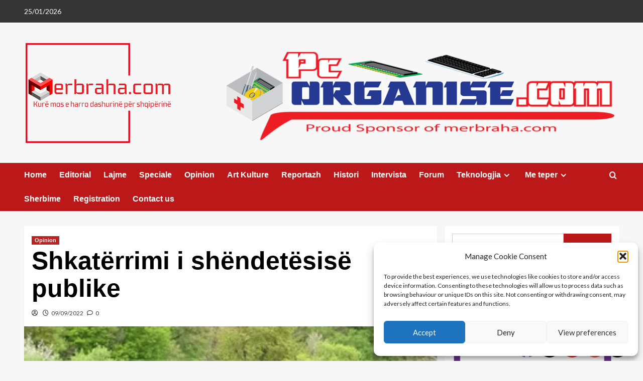

--- FILE ---
content_type: text/html; charset=UTF-8
request_url: https://merbraha.com/shkaterrimi-i-shendetesise-publike/
body_size: 34642
content:
<!doctype html>
<html lang="en-GB">

<head>
  <meta charset="UTF-8">
  <meta name="viewport" content="width=device-width, initial-scale=1">
  <link rel="profile" href="https://gmpg.org/xfn/11">
  <title>Shkatërrimi i shëndetësisë publike &#8211; MerBraha</title>
<script>
					(function(){
						var zccmpurl = new URL(document.location.href);
						var cmp_id =  zccmpurl.search.split('zc_rid=')[1];
						if (cmp_id != undefined) {
							document.cookie = 'zc_rid=' + cmp_id + ';max-age=10800;path=/';
						}
					})();
				</script><meta name='robots' content='max-image-preview:large' />
<link rel='preload' href='https://fonts.googleapis.com/css?family=Source%2BSans%2BPro%3A400%2C700%7CLato%3A400%2C700&#038;subset=latin&#038;display=swap' as='style' onload="this.onload=null;this.rel='stylesheet'" type='text/css' media='all' crossorigin='anonymous'>
<link rel='preconnect' href='https://fonts.googleapis.com' crossorigin='anonymous'>
<link rel='preconnect' href='https://fonts.gstatic.com' crossorigin='anonymous'>
<link rel='dns-prefetch' href='//www.googletagmanager.com' />
<link rel='dns-prefetch' href='//fonts.googleapis.com' />
<link rel='dns-prefetch' href='//pagead2.googlesyndication.com' />
<link rel='preconnect' href='https://fonts.googleapis.com' />
<link rel='preconnect' href='https://fonts.gstatic.com' />
<link rel="alternate" type="application/rss+xml" title="MerBraha &raquo; Feed" href="https://merbraha.com/feed/" />
<link rel="alternate" type="application/rss+xml" title="MerBraha &raquo; Comments Feed" href="https://merbraha.com/comments/feed/" />
<link rel="alternate" type="application/rss+xml" title="MerBraha &raquo; Shkatërrimi i shëndetësisë publike Comments Feed" href="https://merbraha.com/shkaterrimi-i-shendetesise-publike/feed/" />
<link rel="alternate" title="oEmbed (JSON)" type="application/json+oembed" href="https://merbraha.com/wp-json/oembed/1.0/embed?url=https%3A%2F%2Fmerbraha.com%2Fshkaterrimi-i-shendetesise-publike%2F" />
<link rel="alternate" title="oEmbed (XML)" type="text/xml+oembed" href="https://merbraha.com/wp-json/oembed/1.0/embed?url=https%3A%2F%2Fmerbraha.com%2Fshkaterrimi-i-shendetesise-publike%2F&#038;format=xml" />
<style id='wp-img-auto-sizes-contain-inline-css' type='text/css'>
img:is([sizes=auto i],[sizes^="auto," i]){contain-intrinsic-size:3000px 1500px}
/*# sourceURL=wp-img-auto-sizes-contain-inline-css */
</style>
<link rel='stylesheet' id='latest-posts-block-fontawesome-front-css' href='https://merbraha.com/wp-content/plugins/latest-posts-block-lite/src/assets/fontawesome/css/all.css?ver=1765448318' type='text/css' media='all' />
<link rel='stylesheet' id='latest-posts-block-frontend-block-style-css-css' href='https://merbraha.com/wp-content/plugins/latest-posts-block-lite/dist/blocks.style.build.css?ver=58e93b07c054c22337a81c708cd9ef1d' type='text/css' media='all' />
<link rel='stylesheet' id='wpauthor-blocks-fontawesome-front-css' href='https://merbraha.com/wp-content/plugins/wp-post-author/assets/fontawesome/css/all.css?ver=3.6.4' type='text/css' media='all' />
<link rel='stylesheet' id='wpauthor-frontend-block-style-css-css' href='https://merbraha.com/wp-content/plugins/wp-post-author/assets/dist/blocks.style.build.css?ver=3.6.4' type='text/css' media='all' />
<style id='wp-emoji-styles-inline-css' type='text/css'>

	img.wp-smiley, img.emoji {
		display: inline !important;
		border: none !important;
		box-shadow: none !important;
		height: 1em !important;
		width: 1em !important;
		margin: 0 0.07em !important;
		vertical-align: -0.1em !important;
		background: none !important;
		padding: 0 !important;
	}
/*# sourceURL=wp-emoji-styles-inline-css */
</style>
<link rel='stylesheet' id='wp-block-library-css' href='https://merbraha.com/wp-includes/css/dist/block-library/style.min.css?ver=58e93b07c054c22337a81c708cd9ef1d' type='text/css' media='all' />
<style id='wp-block-library-theme-inline-css' type='text/css'>
.wp-block-audio :where(figcaption){color:#555;font-size:13px;text-align:center}.is-dark-theme .wp-block-audio :where(figcaption){color:#ffffffa6}.wp-block-audio{margin:0 0 1em}.wp-block-code{border:1px solid #ccc;border-radius:4px;font-family:Menlo,Consolas,monaco,monospace;padding:.8em 1em}.wp-block-embed :where(figcaption){color:#555;font-size:13px;text-align:center}.is-dark-theme .wp-block-embed :where(figcaption){color:#ffffffa6}.wp-block-embed{margin:0 0 1em}.blocks-gallery-caption{color:#555;font-size:13px;text-align:center}.is-dark-theme .blocks-gallery-caption{color:#ffffffa6}:root :where(.wp-block-image figcaption){color:#555;font-size:13px;text-align:center}.is-dark-theme :root :where(.wp-block-image figcaption){color:#ffffffa6}.wp-block-image{margin:0 0 1em}.wp-block-pullquote{border-bottom:4px solid;border-top:4px solid;color:currentColor;margin-bottom:1.75em}.wp-block-pullquote :where(cite),.wp-block-pullquote :where(footer),.wp-block-pullquote__citation{color:currentColor;font-size:.8125em;font-style:normal;text-transform:uppercase}.wp-block-quote{border-left:.25em solid;margin:0 0 1.75em;padding-left:1em}.wp-block-quote cite,.wp-block-quote footer{color:currentColor;font-size:.8125em;font-style:normal;position:relative}.wp-block-quote:where(.has-text-align-right){border-left:none;border-right:.25em solid;padding-left:0;padding-right:1em}.wp-block-quote:where(.has-text-align-center){border:none;padding-left:0}.wp-block-quote.is-large,.wp-block-quote.is-style-large,.wp-block-quote:where(.is-style-plain){border:none}.wp-block-search .wp-block-search__label{font-weight:700}.wp-block-search__button{border:1px solid #ccc;padding:.375em .625em}:where(.wp-block-group.has-background){padding:1.25em 2.375em}.wp-block-separator.has-css-opacity{opacity:.4}.wp-block-separator{border:none;border-bottom:2px solid;margin-left:auto;margin-right:auto}.wp-block-separator.has-alpha-channel-opacity{opacity:1}.wp-block-separator:not(.is-style-wide):not(.is-style-dots){width:100px}.wp-block-separator.has-background:not(.is-style-dots){border-bottom:none;height:1px}.wp-block-separator.has-background:not(.is-style-wide):not(.is-style-dots){height:2px}.wp-block-table{margin:0 0 1em}.wp-block-table td,.wp-block-table th{word-break:normal}.wp-block-table :where(figcaption){color:#555;font-size:13px;text-align:center}.is-dark-theme .wp-block-table :where(figcaption){color:#ffffffa6}.wp-block-video :where(figcaption){color:#555;font-size:13px;text-align:center}.is-dark-theme .wp-block-video :where(figcaption){color:#ffffffa6}.wp-block-video{margin:0 0 1em}:root :where(.wp-block-template-part.has-background){margin-bottom:0;margin-top:0;padding:1.25em 2.375em}
/*# sourceURL=/wp-includes/css/dist/block-library/theme.min.css */
</style>
<style id='tropicalista-pdfembed-style-inline-css' type='text/css'>
.wp-block-tropicalista-pdfembed{height:500px}

/*# sourceURL=https://merbraha.com/wp-content/plugins/pdf-embed/build/style-index.css */
</style>
<style id='global-styles-inline-css' type='text/css'>
:root{--wp--preset--aspect-ratio--square: 1;--wp--preset--aspect-ratio--4-3: 4/3;--wp--preset--aspect-ratio--3-4: 3/4;--wp--preset--aspect-ratio--3-2: 3/2;--wp--preset--aspect-ratio--2-3: 2/3;--wp--preset--aspect-ratio--16-9: 16/9;--wp--preset--aspect-ratio--9-16: 9/16;--wp--preset--color--black: #000000;--wp--preset--color--cyan-bluish-gray: #abb8c3;--wp--preset--color--white: #ffffff;--wp--preset--color--pale-pink: #f78da7;--wp--preset--color--vivid-red: #cf2e2e;--wp--preset--color--luminous-vivid-orange: #ff6900;--wp--preset--color--luminous-vivid-amber: #fcb900;--wp--preset--color--light-green-cyan: #7bdcb5;--wp--preset--color--vivid-green-cyan: #00d084;--wp--preset--color--pale-cyan-blue: #8ed1fc;--wp--preset--color--vivid-cyan-blue: #0693e3;--wp--preset--color--vivid-purple: #9b51e0;--wp--preset--gradient--vivid-cyan-blue-to-vivid-purple: linear-gradient(135deg,rgb(6,147,227) 0%,rgb(155,81,224) 100%);--wp--preset--gradient--light-green-cyan-to-vivid-green-cyan: linear-gradient(135deg,rgb(122,220,180) 0%,rgb(0,208,130) 100%);--wp--preset--gradient--luminous-vivid-amber-to-luminous-vivid-orange: linear-gradient(135deg,rgb(252,185,0) 0%,rgb(255,105,0) 100%);--wp--preset--gradient--luminous-vivid-orange-to-vivid-red: linear-gradient(135deg,rgb(255,105,0) 0%,rgb(207,46,46) 100%);--wp--preset--gradient--very-light-gray-to-cyan-bluish-gray: linear-gradient(135deg,rgb(238,238,238) 0%,rgb(169,184,195) 100%);--wp--preset--gradient--cool-to-warm-spectrum: linear-gradient(135deg,rgb(74,234,220) 0%,rgb(151,120,209) 20%,rgb(207,42,186) 40%,rgb(238,44,130) 60%,rgb(251,105,98) 80%,rgb(254,248,76) 100%);--wp--preset--gradient--blush-light-purple: linear-gradient(135deg,rgb(255,206,236) 0%,rgb(152,150,240) 100%);--wp--preset--gradient--blush-bordeaux: linear-gradient(135deg,rgb(254,205,165) 0%,rgb(254,45,45) 50%,rgb(107,0,62) 100%);--wp--preset--gradient--luminous-dusk: linear-gradient(135deg,rgb(255,203,112) 0%,rgb(199,81,192) 50%,rgb(65,88,208) 100%);--wp--preset--gradient--pale-ocean: linear-gradient(135deg,rgb(255,245,203) 0%,rgb(182,227,212) 50%,rgb(51,167,181) 100%);--wp--preset--gradient--electric-grass: linear-gradient(135deg,rgb(202,248,128) 0%,rgb(113,206,126) 100%);--wp--preset--gradient--midnight: linear-gradient(135deg,rgb(2,3,129) 0%,rgb(40,116,252) 100%);--wp--preset--font-size--small: 13px;--wp--preset--font-size--medium: 20px;--wp--preset--font-size--large: 36px;--wp--preset--font-size--x-large: 42px;--wp--preset--spacing--20: 0.44rem;--wp--preset--spacing--30: 0.67rem;--wp--preset--spacing--40: 1rem;--wp--preset--spacing--50: 1.5rem;--wp--preset--spacing--60: 2.25rem;--wp--preset--spacing--70: 3.38rem;--wp--preset--spacing--80: 5.06rem;--wp--preset--shadow--natural: 6px 6px 9px rgba(0, 0, 0, 0.2);--wp--preset--shadow--deep: 12px 12px 50px rgba(0, 0, 0, 0.4);--wp--preset--shadow--sharp: 6px 6px 0px rgba(0, 0, 0, 0.2);--wp--preset--shadow--outlined: 6px 6px 0px -3px rgb(255, 255, 255), 6px 6px rgb(0, 0, 0);--wp--preset--shadow--crisp: 6px 6px 0px rgb(0, 0, 0);}:root { --wp--style--global--content-size: 800px;--wp--style--global--wide-size: 1200px; }:where(body) { margin: 0; }.wp-site-blocks > .alignleft { float: left; margin-right: 2em; }.wp-site-blocks > .alignright { float: right; margin-left: 2em; }.wp-site-blocks > .aligncenter { justify-content: center; margin-left: auto; margin-right: auto; }:where(.wp-site-blocks) > * { margin-block-start: 24px; margin-block-end: 0; }:where(.wp-site-blocks) > :first-child { margin-block-start: 0; }:where(.wp-site-blocks) > :last-child { margin-block-end: 0; }:root { --wp--style--block-gap: 24px; }:root :where(.is-layout-flow) > :first-child{margin-block-start: 0;}:root :where(.is-layout-flow) > :last-child{margin-block-end: 0;}:root :where(.is-layout-flow) > *{margin-block-start: 24px;margin-block-end: 0;}:root :where(.is-layout-constrained) > :first-child{margin-block-start: 0;}:root :where(.is-layout-constrained) > :last-child{margin-block-end: 0;}:root :where(.is-layout-constrained) > *{margin-block-start: 24px;margin-block-end: 0;}:root :where(.is-layout-flex){gap: 24px;}:root :where(.is-layout-grid){gap: 24px;}.is-layout-flow > .alignleft{float: left;margin-inline-start: 0;margin-inline-end: 2em;}.is-layout-flow > .alignright{float: right;margin-inline-start: 2em;margin-inline-end: 0;}.is-layout-flow > .aligncenter{margin-left: auto !important;margin-right: auto !important;}.is-layout-constrained > .alignleft{float: left;margin-inline-start: 0;margin-inline-end: 2em;}.is-layout-constrained > .alignright{float: right;margin-inline-start: 2em;margin-inline-end: 0;}.is-layout-constrained > .aligncenter{margin-left: auto !important;margin-right: auto !important;}.is-layout-constrained > :where(:not(.alignleft):not(.alignright):not(.alignfull)){max-width: var(--wp--style--global--content-size);margin-left: auto !important;margin-right: auto !important;}.is-layout-constrained > .alignwide{max-width: var(--wp--style--global--wide-size);}body .is-layout-flex{display: flex;}.is-layout-flex{flex-wrap: wrap;align-items: center;}.is-layout-flex > :is(*, div){margin: 0;}body .is-layout-grid{display: grid;}.is-layout-grid > :is(*, div){margin: 0;}body{padding-top: 0px;padding-right: 0px;padding-bottom: 0px;padding-left: 0px;}a:where(:not(.wp-element-button)){text-decoration: none;}:root :where(.wp-element-button, .wp-block-button__link){background-color: #32373c;border-radius: 0;border-width: 0;color: #fff;font-family: inherit;font-size: inherit;font-style: inherit;font-weight: inherit;letter-spacing: inherit;line-height: inherit;padding-top: calc(0.667em + 2px);padding-right: calc(1.333em + 2px);padding-bottom: calc(0.667em + 2px);padding-left: calc(1.333em + 2px);text-decoration: none;text-transform: inherit;}.has-black-color{color: var(--wp--preset--color--black) !important;}.has-cyan-bluish-gray-color{color: var(--wp--preset--color--cyan-bluish-gray) !important;}.has-white-color{color: var(--wp--preset--color--white) !important;}.has-pale-pink-color{color: var(--wp--preset--color--pale-pink) !important;}.has-vivid-red-color{color: var(--wp--preset--color--vivid-red) !important;}.has-luminous-vivid-orange-color{color: var(--wp--preset--color--luminous-vivid-orange) !important;}.has-luminous-vivid-amber-color{color: var(--wp--preset--color--luminous-vivid-amber) !important;}.has-light-green-cyan-color{color: var(--wp--preset--color--light-green-cyan) !important;}.has-vivid-green-cyan-color{color: var(--wp--preset--color--vivid-green-cyan) !important;}.has-pale-cyan-blue-color{color: var(--wp--preset--color--pale-cyan-blue) !important;}.has-vivid-cyan-blue-color{color: var(--wp--preset--color--vivid-cyan-blue) !important;}.has-vivid-purple-color{color: var(--wp--preset--color--vivid-purple) !important;}.has-black-background-color{background-color: var(--wp--preset--color--black) !important;}.has-cyan-bluish-gray-background-color{background-color: var(--wp--preset--color--cyan-bluish-gray) !important;}.has-white-background-color{background-color: var(--wp--preset--color--white) !important;}.has-pale-pink-background-color{background-color: var(--wp--preset--color--pale-pink) !important;}.has-vivid-red-background-color{background-color: var(--wp--preset--color--vivid-red) !important;}.has-luminous-vivid-orange-background-color{background-color: var(--wp--preset--color--luminous-vivid-orange) !important;}.has-luminous-vivid-amber-background-color{background-color: var(--wp--preset--color--luminous-vivid-amber) !important;}.has-light-green-cyan-background-color{background-color: var(--wp--preset--color--light-green-cyan) !important;}.has-vivid-green-cyan-background-color{background-color: var(--wp--preset--color--vivid-green-cyan) !important;}.has-pale-cyan-blue-background-color{background-color: var(--wp--preset--color--pale-cyan-blue) !important;}.has-vivid-cyan-blue-background-color{background-color: var(--wp--preset--color--vivid-cyan-blue) !important;}.has-vivid-purple-background-color{background-color: var(--wp--preset--color--vivid-purple) !important;}.has-black-border-color{border-color: var(--wp--preset--color--black) !important;}.has-cyan-bluish-gray-border-color{border-color: var(--wp--preset--color--cyan-bluish-gray) !important;}.has-white-border-color{border-color: var(--wp--preset--color--white) !important;}.has-pale-pink-border-color{border-color: var(--wp--preset--color--pale-pink) !important;}.has-vivid-red-border-color{border-color: var(--wp--preset--color--vivid-red) !important;}.has-luminous-vivid-orange-border-color{border-color: var(--wp--preset--color--luminous-vivid-orange) !important;}.has-luminous-vivid-amber-border-color{border-color: var(--wp--preset--color--luminous-vivid-amber) !important;}.has-light-green-cyan-border-color{border-color: var(--wp--preset--color--light-green-cyan) !important;}.has-vivid-green-cyan-border-color{border-color: var(--wp--preset--color--vivid-green-cyan) !important;}.has-pale-cyan-blue-border-color{border-color: var(--wp--preset--color--pale-cyan-blue) !important;}.has-vivid-cyan-blue-border-color{border-color: var(--wp--preset--color--vivid-cyan-blue) !important;}.has-vivid-purple-border-color{border-color: var(--wp--preset--color--vivid-purple) !important;}.has-vivid-cyan-blue-to-vivid-purple-gradient-background{background: var(--wp--preset--gradient--vivid-cyan-blue-to-vivid-purple) !important;}.has-light-green-cyan-to-vivid-green-cyan-gradient-background{background: var(--wp--preset--gradient--light-green-cyan-to-vivid-green-cyan) !important;}.has-luminous-vivid-amber-to-luminous-vivid-orange-gradient-background{background: var(--wp--preset--gradient--luminous-vivid-amber-to-luminous-vivid-orange) !important;}.has-luminous-vivid-orange-to-vivid-red-gradient-background{background: var(--wp--preset--gradient--luminous-vivid-orange-to-vivid-red) !important;}.has-very-light-gray-to-cyan-bluish-gray-gradient-background{background: var(--wp--preset--gradient--very-light-gray-to-cyan-bluish-gray) !important;}.has-cool-to-warm-spectrum-gradient-background{background: var(--wp--preset--gradient--cool-to-warm-spectrum) !important;}.has-blush-light-purple-gradient-background{background: var(--wp--preset--gradient--blush-light-purple) !important;}.has-blush-bordeaux-gradient-background{background: var(--wp--preset--gradient--blush-bordeaux) !important;}.has-luminous-dusk-gradient-background{background: var(--wp--preset--gradient--luminous-dusk) !important;}.has-pale-ocean-gradient-background{background: var(--wp--preset--gradient--pale-ocean) !important;}.has-electric-grass-gradient-background{background: var(--wp--preset--gradient--electric-grass) !important;}.has-midnight-gradient-background{background: var(--wp--preset--gradient--midnight) !important;}.has-small-font-size{font-size: var(--wp--preset--font-size--small) !important;}.has-medium-font-size{font-size: var(--wp--preset--font-size--medium) !important;}.has-large-font-size{font-size: var(--wp--preset--font-size--large) !important;}.has-x-large-font-size{font-size: var(--wp--preset--font-size--x-large) !important;}
:root :where(.wp-block-button .wp-block-button__link){border-radius: 0;}
:root :where(.wp-block-pullquote){font-size: 1.5em;line-height: 1.6;}
:root :where(.wp-block-heading){line-height: 1.3;}
/*# sourceURL=global-styles-inline-css */
</style>
<link rel='stylesheet' id='mailerlite_forms.css-css' href='https://merbraha.com/wp-content/plugins/official-mailerlite-sign-up-forms/assets/css/mailerlite_forms.css?ver=1.7.18' type='text/css' media='all' />
<link rel='stylesheet' id='SFSImainCss-css' href='https://merbraha.com/wp-content/plugins/ultimate-social-media-icons/css/sfsi-style.css?ver=2.9.6' type='text/css' media='all' />
<link rel='stylesheet' id='cmplz-general-css' href='https://merbraha.com/wp-content/plugins/complianz-gdpr/assets/css/cookieblocker.min.css?ver=1765966712' type='text/css' media='all' />
<link rel='stylesheet' id='covernews-google-fonts-css' href='https://fonts.googleapis.com/css?family=Source%2BSans%2BPro%3A400%2C700%7CLato%3A400%2C700&#038;subset=latin&#038;display=swap' type='text/css' media='all' />
<link rel='stylesheet' id='covernews-icons-css' href='https://merbraha.com/wp-content/themes/covernews/assets/icons/style.css?ver=58e93b07c054c22337a81c708cd9ef1d' type='text/css' media='all' />
<link rel='stylesheet' id='bootstrap-css' href='https://merbraha.com/wp-content/themes/covernews/assets/bootstrap/css/bootstrap.min.css?ver=58e93b07c054c22337a81c708cd9ef1d' type='text/css' media='all' />
<link rel='stylesheet' id='covernews-style-css' href='https://merbraha.com/wp-content/themes/covernews/style.min.css?ver=6.0.5' type='text/css' media='all' />
<link rel='stylesheet' id='awpa-wp-post-author-styles-css' href='https://merbraha.com/wp-content/plugins/wp-post-author/assets/css/awpa-frontend-style.css?ver=3.6.4' type='text/css' media='all' />
<style id='awpa-wp-post-author-styles-inline-css' type='text/css'>

                .wp_post_author_widget .wp-post-author-meta .awpa-display-name > a:hover,
                body .wp-post-author-wrap .awpa-display-name > a:hover {
                    color: #b81e1e;
                }
                .wp-post-author-meta .wp-post-author-meta-more-posts a.awpa-more-posts:hover, 
                .awpa-review-field .right-star .awpa-rating-button:not(:disabled):hover {
                    color: #b81e1e;
                    border-color: #b81e1e;
                }
            .entry-meta { display: none; }
/*# sourceURL=awpa-wp-post-author-styles-inline-css */
</style>
<script type="text/javascript" src="https://merbraha.com/wp-includes/js/jquery/jquery.min.js?ver=3.7.1" id="jquery-core-js"></script>
<script type="text/javascript" src="https://merbraha.com/wp-includes/js/jquery/jquery-migrate.min.js?ver=3.4.1" id="jquery-migrate-js"></script>
<script type="text/javascript" src="https://merbraha.com/wp-content/plugins/wp-post-author/assets/js/awpa-frontend-scripts.js?ver=3.6.4" id="awpa-custom-bg-scripts-js"></script>

<!-- Google tag (gtag.js) snippet added by Site Kit -->
<!-- Google Analytics snippet added by Site Kit -->
<script type="text/javascript" src="https://www.googletagmanager.com/gtag/js?id=GT-P8QQX3R" id="google_gtagjs-js" async></script>
<script type="text/javascript" id="google_gtagjs-js-after">
/* <![CDATA[ */
window.dataLayer = window.dataLayer || [];function gtag(){dataLayer.push(arguments);}
gtag("set","linker",{"domains":["merbraha.com"]});
gtag("js", new Date());
gtag("set", "developer_id.dZTNiMT", true);
gtag("config", "GT-P8QQX3R", {"googlesitekit_post_type":"post"});
//# sourceURL=google_gtagjs-js-after
/* ]]> */
</script>
<link rel="https://api.w.org/" href="https://merbraha.com/wp-json/" /><link rel="alternate" title="JSON" type="application/json" href="https://merbraha.com/wp-json/wp/v2/posts/57447" /><link rel="EditURI" type="application/rsd+xml" title="RSD" href="https://merbraha.com/xmlrpc.php?rsd" />
<link rel="canonical" href="https://merbraha.com/shkaterrimi-i-shendetesise-publike/" />
<meta name="generator" content="Site Kit by Google 1.170.0" />        <!-- MailerLite Universal -->
        <script>
            (function(w,d,e,u,f,l,n){w[f]=w[f]||function(){(w[f].q=w[f].q||[])
                .push(arguments);},l=d.createElement(e),l.async=1,l.src=u,
                n=d.getElementsByTagName(e)[0],n.parentNode.insertBefore(l,n);})
            (window,document,'script','https://assets.mailerlite.com/js/universal.js','ml');
            ml('account', '53043');
            ml('enablePopups', true);
        </script>
        <!-- End MailerLite Universal -->
        <meta name="follow.[base64]" content="B3wq3p1QfpzXz5zqvg42"/><meta property="og:image:secure_url" content="https://merbraha.com/wp-content/uploads/2022/03/Blerim-Latifi.jpg" data-id="sfsi"><meta property="twitter:card" content="summary_large_image" data-id="sfsi"><meta property="twitter:image" content="https://merbraha.com/wp-content/uploads/2022/03/Blerim-Latifi.jpg" data-id="sfsi"><meta property="og:image:type" content="" data-id="sfsi" /><meta property="og:image:width" content="350" data-id="sfsi" /><meta property="og:image:height" content="298" data-id="sfsi" /><meta property="og:url" content="https://merbraha.com/shkaterrimi-i-shendetesise-publike/" data-id="sfsi" /><meta property="og:description" content="Nga Blerim Latifi

Prej dy ditësh një dhimbje e fortë po më torturonte në anën e veshkës së majtë. Ditën e parë mendova se mbase nuk është ndonjë gjë serioze dhe do të më kalojë. Në ditën e dytë dhimbjet veç erdhën duke e rritur intensitetin. E thirra vëllaun dhe u nisëm për në QKUK. Kisha kohë pa qenë atje. Në hyrje të Emergjencës u përballa me një pamje trishtuese. Kaos total. Njerëz të sëmurë e të shëndoshë lëviznin pa kurfarë rendi e displine. Askush as që përpiqej të vendoste rregull aty. Një teknik medicinal më njohu dhe me orientoi në sallën numër 6. Aty kaosi ishte edhe më dramatik. Dy të sëmurë rënkonin të shtrirë aty në dy shtretër në gjendje jo të mirë teknike e higjienike. Të tjerët rrinin në këmbë duke pritur dikënd për t'i orientuar diku. Një teknik medicinal mundohej të bënte diçka, por zëri i tij humbiste në zhurmën e asaj salle të mbipopulluar me të sëmurë e të shëndoshë. E tëra i ngjante një salle spitali në gjendje lufte. E trishtë dhe e dhimbshme kur mendon se 23 vjet pas përfundimit të luftës shëndetësia publike në Kosovë ka degraduar kaq keq.

Qëndrova pak minuta aty. Derisa në vesh më hynte zhurma e atij kaosi trishtues dhe brenda meje dhimbja misterioze vazhdonte punën e saj, e pashë se askush nuk do të kishte kohë të merrej me mua. I thash vëllaut: Hajde të largohemi. Nuk kisha rrugë tjetër, duhej të shkoja në ndonjërin prej spitaleve private. Dolëm në rrugën e Veternikut dhe u futëm në oborrin e njërit prej tyre. Në koridor heshtje varri. U drejtuam tek sporteli. Vajza që punonte aty na tha: Nuk kemi asnjë mjek aktualisht në dispozicion; mund të lini termin. Vëllau im u xhindos nga përgjigja e saj burokratike. Kishte të drejtë: dhimbja nuk pyet për terminet. Por edhe sportelistja kishte të drejtë: ajo po sillej sipas rregullave të përshkruara në vendin e saj të punës. Nuk kishte asgjë në dorë jashtë atyre rregullave. Situatë hegeliane: përplasje e dy të drejtave të barabarta.

S'mbetej rrugë tjetër: duhej të provonim fatin në një spital tjetër. Shkuam tek njëri. Kur hymë në oborr përpara mu shfaq një pamje e cila më bëri të mos dilja fare nga makina. Një lukuni qensh po bënin shetitjen e tyre të mbrëmjes aty.

Durimi nisi të më sosej. I thash vëllaut të më kthente në shtëpi. Ai refuzoi duke më bërtitur dhe u nis drejt një spitali tjetër. Kësaj rradhe patëm fat. Më futën në një sallë dhe doktori nuk vonoi të vinte për t'u marrë me dhimbjen time të mallkuar, që po më torturonte pa ndalë. Doktori ishte shumë i edukuar në sjellje dhe veproi shpejt me stafin e tij për të parë se çfarë fshihej pas dhimbjes time. Pas një ore analizat na e shfaqën të vërtetën: një guralec kishte ngritur krye në kanalin urinar dhe gjatë lëvizjes së tij më kishte shkaktuar dhimbjet e tmerrshme.

Tani nuk ndodhet më aty, më tha doktori, derisa po më shpjegonte të gjeturat e aparatit të CT-së. - E ke hequr qafe pa ardhur këtu, ndërsa të gjithë parametrat e tjerë i ke në rregull, shtoi. Pasi pa orën e tij, pak si me humor, më tha: Paske kohë me mbrri në Pressing. Shko lirisht pa asnjë shqetësim. Qeshëm të dy dhe pastaj ai më përcolli deri në koridor.

Dhimbjet vazhdonin, por tash më nuk ua kisha frikën. Rrugës m'u rishfaqën pamjet e Emergjencës dhe mendova për njerëzit e këtij vendi që nuk kanë mundësi të marrin një shërbim të shpejtë dhe cilësor për shëndetin e tyre, për faktin e thjeshtë se nuk kanë ta paguajnë në spitalet private.  Sa shumë janë ata.

Shkatërrimi i shëndetësisë publike është një nga krimet më të mëdha që i janë bërë këtij populli në këto 23 vitet e pasluftës. Ky krim po i zbrazë përditë spitalet nga profesionistët e mirë të mjekësisë dhe jetën e qytetarëve po e bën edhe më të vështirë.

A do të ketë fund të këtij krimi ndonjëherë? Nuk jam në gjendje ta them. Fatkeqësisht." data-id="sfsi" /><meta property="og:title" content="Shkatërrimi i shëndetësisë publike" data-id="sfsi" />		<script>
			var jabvfcr = {
				selector: "FOOTER",
				manipulation: "html",
				html: 'Copyright © by <a href="https://merbraha.com/">merbraha.com</a>. All rights reserved.\nDesign by <a href="https://www.pcorganise.com/">pcorganise.com</a> \n '
			};
		</script>
		<style>/* CSS added by WP Meta and Date Remover*/.entry-meta {display:none !important;} .home .entry-meta { display: none; } .entry-footer {display:none !important;} .home .entry-footer { display: none; }</style>			<style>.cmplz-hidden {
					display: none !important;
				}</style><link rel="pingback" href="https://merbraha.com/xmlrpc.php"><meta name="google-site-verification" content="NhqOmOZ6T7XFeHSZ_Dia9wa6EnP6g8tWziU2566nsps">
<!-- Google AdSense meta tags added by Site Kit -->
<meta name="google-adsense-platform-account" content="ca-host-pub-2644536267352236">
<meta name="google-adsense-platform-domain" content="sitekit.withgoogle.com">
<!-- End Google AdSense meta tags added by Site Kit -->
<meta name="generator" content="Elementor 3.34.2; features: additional_custom_breakpoints; settings: css_print_method-external, google_font-enabled, font_display-swap">
			<style>
				.e-con.e-parent:nth-of-type(n+4):not(.e-lazyloaded):not(.e-no-lazyload),
				.e-con.e-parent:nth-of-type(n+4):not(.e-lazyloaded):not(.e-no-lazyload) * {
					background-image: none !important;
				}
				@media screen and (max-height: 1024px) {
					.e-con.e-parent:nth-of-type(n+3):not(.e-lazyloaded):not(.e-no-lazyload),
					.e-con.e-parent:nth-of-type(n+3):not(.e-lazyloaded):not(.e-no-lazyload) * {
						background-image: none !important;
					}
				}
				@media screen and (max-height: 640px) {
					.e-con.e-parent:nth-of-type(n+2):not(.e-lazyloaded):not(.e-no-lazyload),
					.e-con.e-parent:nth-of-type(n+2):not(.e-lazyloaded):not(.e-no-lazyload) * {
						background-image: none !important;
					}
				}
			</style>
			        <style type="text/css">
                        body .masthead-banner.data-bg:before {
                background: rgba(0,0,0,0);
            }
                        .site-title,
            .site-description {
                position: absolute;
                clip: rect(1px, 1px, 1px, 1px);
                display: none;
            }

                    .elementor-template-full-width .elementor-section.elementor-section-full_width > .elementor-container,
        .elementor-template-full-width .elementor-section.elementor-section-boxed > .elementor-container{
            max-width: 1200px;
        }
        @media (min-width: 1600px){
            .elementor-template-full-width .elementor-section.elementor-section-full_width > .elementor-container,
            .elementor-template-full-width .elementor-section.elementor-section-boxed > .elementor-container{
                max-width: 1600px;
            }
        }
        
        .align-content-left .elementor-section-stretched,
        .align-content-right .elementor-section-stretched {
            max-width: 100%;
            left: 0 !important;
        }


        </style>
        
<!-- Google AdSense snippet added by Site Kit -->
<script type="text/javascript" async="async" src="https://pagead2.googlesyndication.com/pagead/js/adsbygoogle.js?client=ca-pub-3678534921064598&amp;host=ca-host-pub-2644536267352236" crossorigin="anonymous"></script>

<!-- End Google AdSense snippet added by Site Kit -->
		<style type="text/css" id="wp-custom-css">
			/* Remove meta data */
.entry-meta .byline, .entry-meta .cat-links { display: none; }
.entry-meta .posted-on { display: none; }		</style>
		</head>

<body data-rsssl=1 data-cmplz=1 class="wp-singular post-template-default single single-post postid-57447 single-format-standard wp-custom-logo wp-embed-responsive wp-theme-covernews sfsi_actvite_theme_default default-content-layout archive-layout-grid scrollup-sticky-header aft-sticky-header aft-sticky-sidebar default aft-container-default aft-main-banner-slider-editors-picks-trending single-content-mode-default header-image-default align-content-left aft-and elementor-default elementor-kit-58982">
  
      <div id="af-preloader">
      <div id="loader-wrapper">
        <div id="loader"></div>
      </div>
    </div>
  
  <div id="page" class="site">
    <a class="skip-link screen-reader-text" href="#content">Skip to content</a>

    <div class="header-layout-1">
      <div class="top-masthead">

      <div class="container">
        <div class="row">
                      <div class="col-xs-12 col-sm-12 col-md-8 device-center">
                              <span class="topbar-date">
                  25/01/2026                </span>

              
                          </div>
                            </div>
      </div>
    </div> <!--    Topbar Ends-->
    <header id="masthead" class="site-header">
        <div class="masthead-banner " >
      <div class="container">
        <div class="row">
          <div class="col-md-4">
            <div class="site-branding">
              <a href="https://merbraha.com/" class="custom-logo-link" rel="home"><img loading="lazy" width="2048" height="1084" src="https://merbraha.com/wp-content/uploads/2024/08/Merbraha-2-2048x1084-2.png" class="custom-logo" alt="MerBraha" decoding="async" srcset="https://merbraha.com/wp-content/uploads/2024/08/Merbraha-2-2048x1084-2.png 2048w, https://merbraha.com/wp-content/uploads/2024/08/Merbraha-2-2048x1084-2-800x423.png 800w, https://merbraha.com/wp-content/uploads/2024/08/Merbraha-2-2048x1084-2-840x445.png 840w, https://merbraha.com/wp-content/uploads/2024/08/Merbraha-2-2048x1084-2-768x407.png 768w, https://merbraha.com/wp-content/uploads/2024/08/Merbraha-2-2048x1084-2-1536x813.png 1536w, https://merbraha.com/wp-content/uploads/2024/08/Merbraha-2-2048x1084-2-1024x542.png 1024w" sizes="(max-width: 2048px) 100vw, 2048px" loading="lazy" /></a>                <p class="site-title font-family-1">
                  <a href="https://merbraha.com/" rel="home">MerBraha</a>
                </p>
              
                          </div>
          </div>
          <div class="col-md-8">
                        <div class="banner-promotions-wrapper">
                                    <div class="promotion-section">
                        <a href="https://merbraha.com/index.php/contact-us/" target="_blank">
                            <img loading="lazy" width="805" height="204" src="https://merbraha.com/wp-content/uploads/2024/08/cropped-MERBRAHA-BARNER1-10.png" class="attachment-full size-full" alt="cropped-MERBRAHA-BARNER1-10.png" decoding="async" srcset="https://merbraha.com/wp-content/uploads/2024/08/cropped-MERBRAHA-BARNER1-10.png 805w, https://merbraha.com/wp-content/uploads/2024/08/cropped-MERBRAHA-BARNER1-10-800x204.png 800w, https://merbraha.com/wp-content/uploads/2024/08/cropped-MERBRAHA-BARNER1-10-768x195.png 768w" sizes="(max-width: 805px) 100vw, 805px" loading="lazy" />                        </a>
                    </div>
                                
            </div>
            <!-- Trending line END -->
                      </div>
        </div>
      </div>
    </div>
    <nav id="site-navigation" class="main-navigation">
      <div class="container">
        <div class="row">
          <div class="kol-12">
            <div class="navigation-container">

              <div class="main-navigation-container-items-wrapper">

                <span class="toggle-menu">
                  <a
                    href="#"
                    class="aft-void-menu"
                    role="button"
                    aria-label="Toggle Primary Menu"
                    aria-controls="primary-menu" aria-expanded="false">
                    <span class="screen-reader-text">Primary Menu</span>
                    <i class="ham"></i>
                  </a>
                </span>
                <span class="af-mobile-site-title-wrap">
                  <a href="https://merbraha.com/" class="custom-logo-link" rel="home"><img loading="lazy" width="2048" height="1084" src="https://merbraha.com/wp-content/uploads/2024/08/Merbraha-2-2048x1084-2.png" class="custom-logo" alt="MerBraha" decoding="async" srcset="https://merbraha.com/wp-content/uploads/2024/08/Merbraha-2-2048x1084-2.png 2048w, https://merbraha.com/wp-content/uploads/2024/08/Merbraha-2-2048x1084-2-800x423.png 800w, https://merbraha.com/wp-content/uploads/2024/08/Merbraha-2-2048x1084-2-840x445.png 840w, https://merbraha.com/wp-content/uploads/2024/08/Merbraha-2-2048x1084-2-768x407.png 768w, https://merbraha.com/wp-content/uploads/2024/08/Merbraha-2-2048x1084-2-1536x813.png 1536w, https://merbraha.com/wp-content/uploads/2024/08/Merbraha-2-2048x1084-2-1024x542.png 1024w" sizes="(max-width: 2048px) 100vw, 2048px" loading="lazy" /></a>                  <p class="site-title font-family-1">
                    <a href="https://merbraha.com/" rel="home">MerBraha</a>
                  </p>
                </span>
                <div class="menu main-menu"><ul id="primary-menu" class="menu"><li id="menu-item-7599" class="menu-item menu-item-type-custom menu-item-object-custom menu-item-home menu-item-7599"><a href="https://merbraha.com">Home</a></li>
<li id="menu-item-7604" class="menu-item menu-item-type-taxonomy menu-item-object-category menu-item-7604"><a href="https://merbraha.com/category/editorial/">Editorial</a></li>
<li id="menu-item-7595" class="menu-item menu-item-type-taxonomy menu-item-object-category menu-item-7595"><a href="https://merbraha.com/category/lajme/">Lajme</a></li>
<li id="menu-item-7598" class="menu-item menu-item-type-taxonomy menu-item-object-category menu-item-7598"><a href="https://merbraha.com/category/speciale/">Speciale</a></li>
<li id="menu-item-7596" class="menu-item menu-item-type-taxonomy menu-item-object-category current-post-ancestor current-menu-parent current-post-parent menu-item-7596"><a href="https://merbraha.com/category/opinion/">Opinion</a></li>
<li id="menu-item-7594" class="menu-item menu-item-type-taxonomy menu-item-object-category menu-item-7594"><a href="https://merbraha.com/category/kulture/">Art Kulture</a></li>
<li id="menu-item-7597" class="menu-item menu-item-type-taxonomy menu-item-object-category menu-item-7597"><a href="https://merbraha.com/category/reportazh/">Reportazh</a></li>
<li id="menu-item-7606" class="menu-item menu-item-type-taxonomy menu-item-object-category menu-item-7606"><a href="https://merbraha.com/category/histori/">Histori</a></li>
<li id="menu-item-43202" class="menu-item menu-item-type-taxonomy menu-item-object-category menu-item-43202"><a href="https://merbraha.com/category/intervista/">Intervista</a></li>
<li id="menu-item-44562" class="menu-item menu-item-type-custom menu-item-object-custom menu-item-44562"><a href="https://www.merbraha.com/forum">Forum</a></li>
<li id="menu-item-43205" class="menu-item menu-item-type-taxonomy menu-item-object-category menu-item-has-children menu-item-43205"><a href="https://merbraha.com/category/teknolohgjia/">Teknologjia</a>
<ul class="sub-menu">
	<li id="menu-item-61025" class="menu-item menu-item-type-taxonomy menu-item-object-category menu-item-61025"><a href="https://merbraha.com/category/kriptomonedhat/">Kriptomonedhat</a></li>
</ul>
</li>
<li id="menu-item-43203" class="menu-item menu-item-type-taxonomy menu-item-object-category menu-item-has-children menu-item-43203"><a href="https://merbraha.com/category/me-teper/">Me teper</a>
<ul class="sub-menu">
	<li id="menu-item-45296" class="menu-item menu-item-type-post_type menu-item-object-page menu-item-45296"><a href="https://merbraha.com/gazeta-merbraha/">Gazeta merbraha</a></li>
	<li id="menu-item-45166" class="menu-item menu-item-type-post_type menu-item-object-page menu-item-45166"><a href="https://merbraha.com/video/">Videos</a></li>
	<li id="menu-item-45168" class="menu-item menu-item-type-post_type menu-item-object-page menu-item-45168"><a href="https://merbraha.com/pune-ne-londer/">Pune ne Londer</a></li>
	<li id="menu-item-45319" class="menu-item menu-item-type-post_type menu-item-object-page menu-item-45319"><a href="https://merbraha.com/bashkpunoni/">Bashkpunoni</a></li>
	<li id="menu-item-46155" class="menu-item menu-item-type-taxonomy menu-item-object-category menu-item-46155"><a href="https://merbraha.com/category/njoftime/">Njoftime</a></li>
</ul>
</li>
<li id="menu-item-59113" class="menu-item menu-item-type-post_type menu-item-object-page menu-item-59113"><a href="https://merbraha.com/sherbime-shqiptare-ne-angli/">Sherbime</a></li>
<li id="menu-item-45178" class="menu-item menu-item-type-post_type menu-item-object-page menu-item-45178"><a href="https://merbraha.com/registration/">Registration</a></li>
<li id="menu-item-7602" class="menu-item menu-item-type-post_type menu-item-object-page menu-item-7602"><a href="https://merbraha.com/contact-us/">Contact us</a></li>
</ul></div>              </div>
              <div class="cart-search">

                <div class="af-search-wrap">
                  <div class="search-overlay">
                    <a href="#" title="Search" class="search-icon">
                      <i class="fa fa-search"></i>
                    </a>
                    <div class="af-search-form">
                      <form role="search" method="get" class="search-form" action="https://merbraha.com/">
				<label>
					<span class="screen-reader-text">Search for:</span>
					<input type="search" class="search-field" placeholder="Search &hellip;" value="" name="s" />
				</label>
				<input type="submit" class="search-submit" value="Search" />
			</form>                    </div>
                  </div>
                </div>
              </div>


            </div>
          </div>
        </div>
      </div>
    </nav>
  </header>
</div>

    
    <div id="content" class="container">
                    <div class="section-block-upper row">
                <div id="primary" class="content-area">
                    <main id="main" class="site-main">

                                                    <article id="post-57447" class="af-single-article post-57447 post type-post status-publish format-standard has-post-thumbnail hentry category-opinion">
                                <div class="entry-content-wrap">
                                    <header class="entry-header">

    <div class="header-details-wrapper">
        <div class="entry-header-details">
                            <div class="figure-categories figure-categories-bg">
                                        <ul class="cat-links"><li class="meta-category">
                             <a class="covernews-categories category-color-1"
                            href="https://merbraha.com/category/opinion/" 
                            aria-label="View all posts in Opinion"> 
                                 Opinion
                             </a>
                        </li></ul>                </div>
                        <h1 class="entry-title">Shkatërrimi i shëndetësisë publike</h1>
            
                
    <span class="author-links">

      
        <span class="item-metadata posts-author">
          <i class="far fa-user-circle"></i>
                          <a href="https://merbraha.com/author/albshkodra/">
                                    </a>
                        </span>
                    <span class="item-metadata posts-date">
          <i class="far fa-clock"></i>
          <a href="https://merbraha.com/2022/09/">
            09/09/2022          </a>
        </span>
                      <span class="aft-comment-count">
            <a href="https://merbraha.com/shkaterrimi-i-shendetesise-publike/">
              <i class="far fa-comment"></i>
              <span class="aft-show-hover">
                0              </span>
            </a>
          </span>
          </span>
                

                    </div>
    </div>

        <div class="aft-post-thumbnail-wrapper">    
                    <div class="post-thumbnail full-width-image">
                    <img loading="lazy" width="350" height="298" src="https://merbraha.com/wp-content/uploads/2022/03/Blerim-Latifi.jpg" class="attachment-covernews-featured size-covernews-featured wp-post-image" alt="Blerim-Latifi" decoding="async" loading="lazy" />                </div>
            
                </div>
    </header><!-- .entry-header -->                                    

    <div class="entry-content">
        <p>Nga <strong>Blerim Latifi</strong></p>
<p>Prej dy ditësh një dhimbje e fortë po më torturonte në anën e veshkës së majtë. Ditën e parë mendova se mbase nuk është ndonjë gjë serioze dhe do të më kalojë. Në ditën e dytë dhimbjet veç erdhën duke e rritur intensitetin. E thirra vëllaun dhe u nisëm për në QKUK. Kisha kohë pa qenë atje. Në hyrje të Emergjencës u përballa me një pamje trishtuese. Kaos total. Njerëz të sëmurë e të shëndoshë lëviznin pa kurfarë rendi e displine. Askush as që përpiqej të vendoste rregull aty. Një teknik medicinal më njohu dhe me orientoi në sallën numër 6. Aty kaosi ishte edhe më dramatik. Dy të sëmurë rënkonin të shtrirë aty në dy shtretër në gjendje jo të mirë teknike e higjienike. Të tjerët rrinin në këmbë duke pritur dikënd për t&#8217;i orientuar diku. Një teknik medicinal mundohej të bënte diçka, por zëri i tij humbiste në zhurmën e asaj salle të mbipopulluar me të sëmurë e të shëndoshë. E tëra i ngjante një salle spitali në gjendje lufte. E trishtë dhe e dhimbshme kur mendon se 23 vjet pas përfundimit të luftës shëndetësia publike në Kosovë ka degraduar kaq keq.</p>
<p>Qëndrova pak minuta aty. Derisa në vesh më hynte zhurma e atij kaosi trishtues dhe brenda meje dhimbja misterioze vazhdonte punën e saj, e pashë se askush nuk do të kishte kohë të merrej me mua. I thash vëllaut: Hajde të largohemi. Nuk kisha rrugë tjetër, duhej të shkoja në ndonjërin prej spitaleve private. Dolëm në rrugën e Veternikut dhe u futëm në oborrin e njërit prej tyre. Në koridor heshtje varri. U drejtuam tek sporteli. Vajza që punonte aty na tha: Nuk kemi asnjë mjek aktualisht në dispozicion; mund të lini termin. Vëllau im u xhindos nga përgjigja e saj burokratike. Kishte të drejtë: dhimbja nuk pyet për terminet. Por edhe sportelistja kishte të drejtë: ajo po sillej sipas rregullave të përshkruara në vendin e saj të punës. Nuk kishte asgjë në dorë jashtë atyre rregullave. Situatë hegeliane: përplasje e dy të drejtave të barabarta.</p>
<p>S&#8217;mbetej rrugë tjetër: duhej të provonim fatin në një spital tjetër. Shkuam tek njëri. Kur hymë në oborr përpara mu shfaq një pamje e cila më bëri të mos dilja fare nga makina. Një lukuni qensh po bënin shetitjen e tyre të mbrëmjes aty.</p>
<p>Durimi nisi të më sosej. I thash vëllaut të më kthente në shtëpi. Ai refuzoi duke më bërtitur dhe u nis drejt një spitali tjetër. Kësaj rradhe patëm fat. Më futën në një sallë dhe doktori nuk vonoi të vinte për t&#8217;u marrë me dhimbjen time të mallkuar, që po më torturonte pa ndalë. Doktori ishte shumë i edukuar në sjellje dhe veproi shpejt me stafin e tij për të parë se çfarë fshihej pas dhimbjes time. Pas një ore analizat na e shfaqën të vërtetën: një guralec kishte ngritur krye në kanalin urinar dhe gjatë lëvizjes së tij më kishte shkaktuar dhimbjet e tmerrshme.</p>
<p>Tani nuk ndodhet më aty, më tha doktori, derisa po më shpjegonte të gjeturat e aparatit të CT-së. &#8211; E ke hequr qafe pa ardhur këtu, ndërsa të gjithë parametrat e tjerë i ke në rregull, shtoi. Pasi pa orën e tij, pak si me humor, më tha: Paske kohë me mbrri në Pressing. Shko lirisht pa asnjë shqetësim. Qeshëm të dy dhe pastaj ai më përcolli deri në koridor.</p>
<p>Dhimbjet vazhdonin, por tash më nuk ua kisha frikën. Rrugës m&#8217;u rishfaqën pamjet e Emergjencës dhe mendova për njerëzit e këtij vendi që nuk kanë mundësi të marrin një shërbim të shpejtë dhe cilësor për shëndetin e tyre, për faktin e thjeshtë se nuk kanë ta paguajnë në spitalet private.  Sa shumë janë ata.</p>
<p>Shkatërrimi i shëndetësisë publike është një nga krimet më të mëdha që i janë bërë këtij populli në këto 23 vitet e pasluftës. Ky krim po i zbrazë përditë spitalet nga profesionistët e mirë të mjekësisë dhe jetën e qytetarëve po e bën edhe më të vështirë.</p>
<p>A do të ketë fund të këtij krimi ndonjëherë? Nuk jam në gjendje ta them. Fatkeqësisht.</p>
                    <div class="post-item-metadata entry-meta">
                            </div>
               
        
	<nav class="navigation post-navigation" aria-label="Post navigation">
		<h2 class="screen-reader-text">Post navigation</h2>
		<div class="nav-links"><div class="nav-previous"><a href="https://merbraha.com/kryekenges-se-camerise/" rel="prev">Previous: <span class="em-post-navigation nav-title">KRYEKËNGËS SË ÇAMËRISË</span></a></div><div class="nav-next"><a href="https://merbraha.com/syte-qe-me-percjellin/" rel="next">Next: <span class="em-post-navigation nav-title">SYTË QË MË PËRCJELLIN</span></a></div></div>
	</nav>            </div><!-- .entry-content -->


                                </div>
                                
<div class="promotionspace enable-promotionspace">
  <div class="em-reated-posts  col-ten">
    <div class="row">
                <h3 class="related-title">
            More Stories          </h3>
                <div class="row">
                      <div class="col-sm-4 latest-posts-grid" data-mh="latest-posts-grid">
              <div class="spotlight-post">
                <figure class="categorised-article inside-img">
                  <div class="categorised-article-wrapper">
                    <div class="data-bg-hover data-bg-categorised read-bg-img">
                      <a href="https://merbraha.com/republika-e-kosoves-beri-hapin-e-duhur-duke-iu-bashkuar-bordit-te-paqes/"
                        aria-label="Republika e Kosovës bëri hapin e duhur duke iu bashkuar Bordit të Paqes">
                        <img width="800" height="533" src="https://merbraha.com/wp-content/uploads/2026/01/Trump-Vjosa-800x533.jpg" class="attachment-medium size-medium wp-post-image" alt="Trump-Vjosa" decoding="async" srcset="https://merbraha.com/wp-content/uploads/2026/01/Trump-Vjosa-800x533.jpg 800w, https://merbraha.com/wp-content/uploads/2026/01/Trump-Vjosa-768x512.jpg 768w, https://merbraha.com/wp-content/uploads/2026/01/Trump-Vjosa.jpg 830w" sizes="(max-width: 800px) 100vw, 800px" loading="lazy" />                      </a>
                    </div>
                  </div>
                                    <div class="figure-categories figure-categories-bg">

                    <ul class="cat-links"><li class="meta-category">
                             <a class="covernews-categories category-color-1"
                            href="https://merbraha.com/category/opinion/" 
                            aria-label="View all posts in Opinion"> 
                                 Opinion
                             </a>
                        </li></ul>                  </div>
                </figure>

                <figcaption>

                  <h3 class="article-title article-title-1">
                    <a href="https://merbraha.com/republika-e-kosoves-beri-hapin-e-duhur-duke-iu-bashkuar-bordit-te-paqes/">
                      Republika e Kosovës bëri hapin e duhur duke iu bashkuar Bordit të Paqes                    </a>
                  </h3>
                  <div class="grid-item-metadata">
                    
    <span class="author-links">

      
        <span class="item-metadata posts-author">
          <i class="far fa-user-circle"></i>
                          <a href="https://merbraha.com/author/albshkodra/">
                                    </a>
                        </span>
                    <span class="item-metadata posts-date">
          <i class="far fa-clock"></i>
          <a href="https://merbraha.com/2026/01/">
            24/01/2026          </a>
        </span>
                      <span class="aft-comment-count">
            <a href="https://merbraha.com/republika-e-kosoves-beri-hapin-e-duhur-duke-iu-bashkuar-bordit-te-paqes/">
              <i class="far fa-comment"></i>
              <span class="aft-show-hover">
                0              </span>
            </a>
          </span>
          </span>
                  </div>
                </figcaption>
              </div>
            </div>
                      <div class="col-sm-4 latest-posts-grid" data-mh="latest-posts-grid">
              <div class="spotlight-post">
                <figure class="categorised-article inside-img">
                  <div class="categorised-article-wrapper">
                    <div class="data-bg-hover data-bg-categorised read-bg-img">
                      <a href="https://merbraha.com/faleminderit-nje-fjale-e-vogel-qe-mungon-gjithnje-e-me-shume/"
                        aria-label="FALEMINDERIT &#8211; NJË FJALË  E VOGËL  QË MUNGON  GJITHNJË  E MË SHUMË">
                        <img width="209" height="246" src="https://merbraha.com/wp-content/uploads/2023/11/Eduard-Dilo.jpg" class="attachment-medium size-medium wp-post-image" alt="Eduard-Dilo" decoding="async" loading="lazy" />                      </a>
                    </div>
                  </div>
                                    <div class="figure-categories figure-categories-bg">

                    <ul class="cat-links"><li class="meta-category">
                             <a class="covernews-categories category-color-1"
                            href="https://merbraha.com/category/opinion/" 
                            aria-label="View all posts in Opinion"> 
                                 Opinion
                             </a>
                        </li></ul>                  </div>
                </figure>

                <figcaption>

                  <h3 class="article-title article-title-1">
                    <a href="https://merbraha.com/faleminderit-nje-fjale-e-vogel-qe-mungon-gjithnje-e-me-shume/">
                      FALEMINDERIT &#8211; NJË FJALË  E VOGËL  QË MUNGON  GJITHNJË  E MË SHUMË                    </a>
                  </h3>
                  <div class="grid-item-metadata">
                    
    <span class="author-links">

      
        <span class="item-metadata posts-author">
          <i class="far fa-user-circle"></i>
                          <a href="https://merbraha.com/author/albshkodra/">
                                    </a>
                        </span>
                    <span class="item-metadata posts-date">
          <i class="far fa-clock"></i>
          <a href="https://merbraha.com/2026/01/">
            24/01/2026          </a>
        </span>
                      <span class="aft-comment-count">
            <a href="https://merbraha.com/faleminderit-nje-fjale-e-vogel-qe-mungon-gjithnje-e-me-shume/">
              <i class="far fa-comment"></i>
              <span class="aft-show-hover">
                0              </span>
            </a>
          </span>
          </span>
                  </div>
                </figcaption>
              </div>
            </div>
                      <div class="col-sm-4 latest-posts-grid" data-mh="latest-posts-grid">
              <div class="spotlight-post">
                <figure class="categorised-article inside-img">
                  <div class="categorised-article-wrapper">
                    <div class="data-bg-hover data-bg-categorised read-bg-img">
                      <a href="https://merbraha.com/morali-i-marredhenieve-te-dashurise-dhe-familja-shqiptare-sot/"
                        aria-label="MORALI I MARRËDHËNIEVE TË DASHURISË DHE FAMILJA SHQIPTARE SOT">
                        <img width="500" height="255" src="https://merbraha.com/wp-content/uploads/2026/01/Pilo-Zyba1.jpg" class="attachment-medium size-medium wp-post-image" alt="Pilo-Zyba1" decoding="async" loading="lazy" />                      </a>
                    </div>
                  </div>
                                    <div class="figure-categories figure-categories-bg">

                    <ul class="cat-links"><li class="meta-category">
                             <a class="covernews-categories category-color-1"
                            href="https://merbraha.com/category/opinion/" 
                            aria-label="View all posts in Opinion"> 
                                 Opinion
                             </a>
                        </li></ul>                  </div>
                </figure>

                <figcaption>

                  <h3 class="article-title article-title-1">
                    <a href="https://merbraha.com/morali-i-marredhenieve-te-dashurise-dhe-familja-shqiptare-sot/">
                      MORALI I MARRËDHËNIEVE TË DASHURISË DHE FAMILJA SHQIPTARE SOT                    </a>
                  </h3>
                  <div class="grid-item-metadata">
                    
    <span class="author-links">

      
        <span class="item-metadata posts-author">
          <i class="far fa-user-circle"></i>
                          <a href="https://merbraha.com/author/albshkodra/">
                                    </a>
                        </span>
                    <span class="item-metadata posts-date">
          <i class="far fa-clock"></i>
          <a href="https://merbraha.com/2026/01/">
            24/01/2026          </a>
        </span>
                      <span class="aft-comment-count">
            <a href="https://merbraha.com/morali-i-marredhenieve-te-dashurise-dhe-familja-shqiptare-sot/">
              <i class="far fa-comment"></i>
              <span class="aft-show-hover">
                0              </span>
            </a>
          </span>
          </span>
                  </div>
                </figcaption>
              </div>
            </div>
                  </div>
      
    </div>
  </div>
</div>
                                
<div id="comments" class="comments-area">

		<div id="respond" class="comment-respond">
		<h3 id="reply-title" class="comment-reply-title">Leave a Reply <small><a rel="nofollow" id="cancel-comment-reply-link" href="/shkaterrimi-i-shendetesise-publike/#respond" style="display:none;">Cancel reply</a></small></h3><form action="https://merbraha.com/wp-comments-post.php" method="post" id="commentform" class="comment-form"><p class="comment-notes"><span id="email-notes">Your email address will not be published.</span> <span class="required-field-message">Required fields are marked <span class="required">*</span></span></p><p class="comment-form-comment"><label for="comment">Comment <span class="required">*</span></label> <textarea id="comment" name="comment" cols="45" rows="8" maxlength="65525" required></textarea></p><p class="comment-form-author"><label for="author">Name <span class="required">*</span></label> <input id="author" name="author" type="text" value="" size="30" maxlength="245" autocomplete="name" required /></p>
<p class="comment-form-email"><label for="email">Email <span class="required">*</span></label> <input id="email" name="email" type="email" value="" size="30" maxlength="100" aria-describedby="email-notes" autocomplete="email" required /></p>
<p class="comment-form-url"><label for="url">Website</label> <input id="url" name="url" type="url" value="" size="30" maxlength="200" autocomplete="url" /></p>
<div class="gglcptch gglcptch_v2"><div id="gglcptch_recaptcha_3277486352" class="gglcptch_recaptcha"></div>
				<noscript>
					<div style="width: 302px;">
						<div style="width: 302px; height: 422px; position: relative;">
							<div style="width: 302px; height: 422px; position: absolute;">
								<iframe src="https://www.google.com/recaptcha/api/fallback?k=6Lc67P8lAAAAAFd49cW6NY6nPM7atYA2eD1_3oK2" frameborder="0" scrolling="no" style="width: 302px; height:422px; border-style: none;"></iframe>
							</div>
						</div>
						<div style="border-style: none; bottom: 12px; left: 25px; margin: 0px; padding: 0px; right: 25px; background: #f9f9f9; border: 1px solid #c1c1c1; border-radius: 3px; height: 60px; width: 300px;">
							<input type="hidden" id="g-recaptcha-response" name="g-recaptcha-response" class="g-recaptcha-response" style="width: 250px !important; height: 40px !important; border: 1px solid #c1c1c1 !important; margin: 10px 25px !important; padding: 0px !important; resize: none !important;">
						</div>
					</div>
				</noscript></div><p class="form-submit"><input name="submit" type="submit" id="submit" class="submit" value="Post Comment" /> <input type='hidden' name='comment_post_ID' value='57447' id='comment_post_ID' />
<input type='hidden' name='comment_parent' id='comment_parent' value='0' />
</p><p style="display: none;"><input type="hidden" id="akismet_comment_nonce" name="akismet_comment_nonce" value="3d425b9ef9" /></p><p style="display: none !important;" class="akismet-fields-container" data-prefix="ak_"><label>&#916;<textarea name="ak_hp_textarea" cols="45" rows="8" maxlength="100"></textarea></label><input type="hidden" id="ak_js_1" name="ak_js" value="156"/><script>document.getElementById( "ak_js_1" ).setAttribute( "value", ( new Date() ).getTime() );</script></p></form>	</div><!-- #respond -->
	
</div><!-- #comments -->
                            </article>
                        
                    </main><!-- #main -->
                </div><!-- #primary -->
                                <aside id="secondary" class="widget-area sidebar-sticky-top">
	<div id="search-2" class="widget covernews-widget widget_search"><form role="search" method="get" class="search-form" action="https://merbraha.com/">
				<label>
					<span class="screen-reader-text">Search for:</span>
					<input type="search" class="search-field" placeholder="Search &hellip;" value="" name="s" />
				</label>
				<input type="submit" class="search-submit" value="Search" />
			</form></div><div id="media_image-2" class="widget covernews-widget widget_media_image"><h2 class="widget-title widget-title-1"><span>Our Print Shop</span></h2><a href="https://ourprintshop.co.uk/"><img width="800" height="748" src="https://merbraha.com/wp-content/uploads/2022/03/our-print-shop-800x748.png" class="image wp-image-52861  attachment-medium size-medium" alt="our print shop" style="max-width: 100%; height: auto;" title="Our Print Shop" decoding="async" srcset="https://merbraha.com/wp-content/uploads/2022/03/our-print-shop-800x748.png 800w, https://merbraha.com/wp-content/uploads/2022/03/our-print-shop-840x785.png 840w, https://merbraha.com/wp-content/uploads/2022/03/our-print-shop-768x718.png 768w, https://merbraha.com/wp-content/uploads/2022/03/our-print-shop-1536x1436.png 1536w, https://merbraha.com/wp-content/uploads/2022/03/our-print-shop-2048x1915.png 2048w, https://merbraha.com/wp-content/uploads/2022/03/our-print-shop-1024x958.png 1024w, https://merbraha.com/wp-content/uploads/2022/03/our-print-shop-600x561.png 600w" sizes="(max-width: 800px) 100vw, 800px" loading="lazy" /></a></div>
		<div id="recent-posts-2" class="widget covernews-widget widget_recent_entries">
		<h2 class="widget-title widget-title-1"><span>Recent Posts</span></h2>
		<ul>
											<li>
					<a href="https://merbraha.com/bunkeri-i-atdhetarit-haradin-vidishiqit-57/">BUNKERI I ATDHETARIT HARADIN VIDISHIQIT (57)</a>
									</li>
											<li>
					<a href="https://merbraha.com/kombi-ne-tryezen-e-paqes-globale-ndersa-rama-endet-ne-hijen-e-diplomacise/">KOMBI NË TRYEZËN E PAQES GLOBALE, NDËRSA RAMA ENDET NË HIJEN E DIPLOMACISË</a>
									</li>
											<li>
					<a href="https://merbraha.com/republika-e-kosoves-beri-hapin-e-duhur-duke-iu-bashkuar-bordit-te-paqes/">Republika e Kosovës bëri hapin e duhur duke iu bashkuar Bordit të Paqes</a>
									</li>
											<li>
					<a href="https://merbraha.com/faleminderit-nje-fjale-e-vogel-qe-mungon-gjithnje-e-me-shume/">FALEMINDERIT &#8211; NJË FJALË  E VOGËL  QË MUNGON  GJITHNJË  E MË SHUMË</a>
									</li>
											<li>
					<a href="https://merbraha.com/pashalleqet-e-medha-veper-letrare-e-ismail-kadarese/">PASHALLËQET E MËDHA, VEPËR LETRARE E ISMAIL KADARESË</a>
									</li>
					</ul>

		</div><div id="categories-2" class="widget covernews-widget widget_categories"><h2 class="widget-title widget-title-1"><span>Categories</span></h2>
			<ul>
					<li class="cat-item cat-item-7"><a href="https://merbraha.com/category/kulture/">Art Kulture</a>
</li>
	<li class="cat-item cat-item-39"><a href="https://merbraha.com/category/business/">Business</a>
</li>
	<li class="cat-item cat-item-4"><a href="https://merbraha.com/category/editorial/">Editorial</a>
</li>
	<li class="cat-item cat-item-10"><a href="https://merbraha.com/category/histori/">Histori</a>
</li>
	<li class="cat-item cat-item-12"><a href="https://merbraha.com/category/intervista/">Intervista</a>
</li>
	<li class="cat-item cat-item-55"><a href="https://merbraha.com/category/kriptomonedhat/">Kriptomonedhat</a>
</li>
	<li class="cat-item cat-item-6"><a href="https://merbraha.com/category/lajme/">Lajme</a>
</li>
	<li class="cat-item cat-item-15"><a href="https://merbraha.com/category/me-teper/">Me teper</a>
</li>
	<li class="cat-item cat-item-36"><a href="https://merbraha.com/category/njoftime/">Njoftime</a>
</li>
	<li class="cat-item cat-item-1"><a href="https://merbraha.com/category/opinion/">Opinion</a>
</li>
	<li class="cat-item cat-item-35"><a href="https://merbraha.com/category/personalitete/">Personalitete</a>
</li>
	<li class="cat-item cat-item-8"><a href="https://merbraha.com/category/reportazh/">Reportazh</a>
</li>
	<li class="cat-item cat-item-9"><a href="https://merbraha.com/category/speciale/">Speciale</a>
</li>
	<li class="cat-item cat-item-13"><a href="https://merbraha.com/category/sport/">Sport</a>
</li>
	<li class="cat-item cat-item-44"><a href="https://merbraha.com/category/stories/">Stories</a>
</li>
	<li class="cat-item cat-item-45"><a href="https://merbraha.com/category/tech/">Tech</a>
</li>
	<li class="cat-item cat-item-14"><a href="https://merbraha.com/category/teknolohgjia/">Teknologjia</a>
</li>
	<li class="cat-item cat-item-11"><a href="https://merbraha.com/category/video/">Video</a>
</li>
			</ul>

			</div><div id="block-4" class="widget covernews-widget widget_block">

            <div id="mailerlite-form_3" data-temp-id="6975ccceb394c">
                <div class="mailerlite-form">
                    <form action="" method="post" novalidate>
                                                    <div class="mailerlite-form-title"><h3>Antarësohuni tek ne!</h3></div>
                                                <div class="mailerlite-form-description"><p>Per te marre artikujt drejt per drejt ne emailin tuaj!</p>
</div>
                        <div class="mailerlite-form-inputs">
                                                                                            <div class="mailerlite-form-field">
                                    <label for="mailerlite-3-field-email">Email</label>
                                    <input id="mailerlite-3-field-email"
                                           type="email" required="required"                                            name="form_fields[email]"
                                           placeholder="Email"/>
                                </div>
                                                                                            <div class="mailerlite-form-field">
                                    <label for="mailerlite-3-field-city">City</label>
                                    <input id="mailerlite-3-field-city"
                                           type="text"                                            name="form_fields[city]"
                                           placeholder="City"/>
                                </div>
                                                                                            <div class="mailerlite-form-field">
                                    <label for="mailerlite-3-field-country">Country</label>
                                    <input id="mailerlite-3-field-country"
                                           type="text"                                            name="form_fields[country]"
                                           placeholder="Country"/>
                                </div>
                                                                                            <div class="mailerlite-form-field">
                                    <label for="mailerlite-3-field-last_name">Mbiemri</label>
                                    <input id="mailerlite-3-field-last_name"
                                           type="text"                                            name="form_fields[last_name]"
                                           placeholder="Mbiemri"/>
                                </div>
                                                                                            <div class="mailerlite-form-field">
                                    <label for="mailerlite-3-field-name">Emri </label>
                                    <input id="mailerlite-3-field-name"
                                           type="text"                                            name="form_fields[name]"
                                           placeholder="Emri "/>
                                </div>
                                                        <div class="mailerlite-form-loader">Please wait...</div>
                            <div class="mailerlite-subscribe-button-container">
                                <button class="mailerlite-subscribe-submit" type="submit">
                                    Antarësohu                                </button>
                            </div>
                            <input type="hidden" name="form_id" value="3"/>
                            <input type="hidden" name="action" value="mailerlite_subscribe_form"/>
                            <input type="hidden" name="ml_nonce" value="2792a9d174"/>
                        </div>
                        <div class="mailerlite-form-response">
                                                            <h4><p><span style="color: #339966">Faleminderit per antarezimin!</span></p>
</h4>
                                                    </div>
                    </form>
                </div>
            </div>
        <script type="text/javascript" src='https://merbraha.com/wp-content/plugins/official-mailerlite-sign-up-forms/assets/js/localization/validation-messages.js'></script>
         <script type="text/javascript"> var selectedLanguage = ""; var validationMessages = messages["en"]; if(selectedLanguage) { validationMessages = messages[selectedLanguage]; } window.addEventListener("load", function () { var form_container = document.querySelector(`#mailerlite-form_3[data-temp-id="6975ccceb394c"] form`); let submitButton = form_container.querySelector('.mailerlite-subscribe-submit'); submitButton.disabled = true; fetch('https://merbraha.com/wp-admin/admin-ajax.php', { method: 'POST', headers:{ 'Content-Type': 'application/x-www-form-urlencoded', }, body: new URLSearchParams({ "action" : "ml_create_nonce", "ml_nonce" : form_container.querySelector("input[name='ml_nonce']").value }) }) .then((response) => response.json()) .then((json) => { if(json.success) { form_container.querySelector("input[name='ml_nonce']").value = json.data.ml_nonce; submitButton.disabled = false; } }) .catch((error) => { console.error('Error:', error); }); form_container.addEventListener('submit', (e) => { e.preventDefault(); let data = new URLSearchParams(new FormData(form_container)).toString(); let validationError = false; document.querySelectorAll('.mailerlite-form-error').forEach(el => el.remove()); Array.from(form_container.elements).forEach((input) => { if(input.type !== 'hidden') { if(input.required) { if(input.value == '') { validationError = true; let error = document.createElement("span"); error.className = 'mailerlite-form-error'; error.textContent = validationMessages.required; input.after(error); return false; } } if((input.type == "email") && (!validateEmail(input.value))) { validationError = true; let error = document.createElement("span"); error.className = 'mailerlite-form-error'; error.textContent = validationMessages.email; input.after(error); return false; } } }); if(validationError) { return false; } fade.out(form_container.querySelector('.mailerlite-subscribe-button-container'), () => { fade.in(form_container.querySelector('.mailerlite-form-loader')); }); fetch('https://merbraha.com/wp-admin/admin-ajax.php', { method: 'POST', headers:{ 'Content-Type': 'application/x-www-form-urlencoded', }, body: data }) .then((response) => { fade.out(form_container.querySelector('.mailerlite-form-inputs'), () => { fade.in(form_container.querySelector('.mailerlite-form-response')); }); }) .catch((error) => { console.error('Error:', error); }); }); }, false); var fade = { out: function(el, fn = false) { var fadeOutEffect = setInterval(function () { if (!el.style.opacity) { el.style.opacity = 1; } if (el.style.opacity > 0) { el.style.opacity -= 0.1; } else { el.style.display = 'none'; clearInterval(fadeOutEffect); } }, 50); if( typeof (fn) == 'function') { fn(); } }, in: function(el) { var fadeInEffect = setInterval(function () { if (!el.style.opacity) { el.style.opacity = 0; } if (el.style.opacity < 1) { el.style.opacity = Number(el.style.opacity) + 0.1; } else { el.style.display = 'block'; clearInterval(fadeInEffect); } }, 50); } }; function validateEmail(email){ if(email.match( /^(([^<>()[\]\\.,;:\s@\"]+(\.[^<>()[\]\\.,;:\s@\"]+)*)|(\".+\"))@((\[[0-9]{1,3}\.[0-9]{1,3}\.[0-9]{1,3}\.[0-9]{1,3}\])|(([a-zA-Z\-0-9]+\.)+[a-zA-Z]{2,}))$/ )) { return true; } return false; } </script> 
</div><div id="covernews_tabbed_posts-1" class="widget covernews-widget covernews_tabbed_posts_widget">        <div class="tabbed-container">
      <div class="tabbed-head">
          <ul class="nav nav-tabs af-tabs tab-warpper" role="tablist">
                                <li class="tab tab-recent" role="presentation">
                      <a href="#tabbed-1-recent"
                          aria-label="recent"
                          role="tab"
                          id="tabbed-1-recent-tab"
                          aria-controls="tabbed-1-recent"
                          aria-selected="true"
                          data-toggle="tab"
                          class="font-family-1 widget-title active">
                          Latest                      </a>
                  </li>
                                <li class="tab tab-popular" role="presentation">
                      <a href="#tabbed-1-popular"
                          aria-label="popular"
                          role="tab"
                          id="tabbed-1-popular-tab"
                          aria-controls="tabbed-1-popular"
                          aria-selected="false"
                          data-toggle="tab"
                          class="font-family-1 widget-title ">
                          Popular                      </a>
                  </li>
                                <li class="tab tab-categorised" role="presentation">
                      <a href="#tabbed-1-categorised"
                          aria-label="categorised"
                          role="tab"
                          id="tabbed-1-categorised-tab"
                          aria-controls="tabbed-1-categorised"
                          aria-selected="false"
                          data-toggle="tab"
                          class="font-family-1 widget-title ">
                          Trending                      </a>
                  </li>
                        </ul>
      </div>
      <div class="tab-content">
                        <div id="tabbed-1-recent"
                  role="tabpanel"
                  aria-labelledby="tabbed-1-recent-tab"
                  aria-hidden="false"
                  class="tab-pane active">
                  <ul class="article-item article-list-item article-tabbed-list article-item-left">          <li class="full-item clearfix">
            <div class="base-border">
              <div class="row-sm align-items-center">
                
                <div class="col-sm-4 col-image">

                  <div class="tab-article-image">
                    <a href="https://merbraha.com/bunkeri-i-atdhetarit-haradin-vidishiqit-57/" class="post-thumb" aria-label="BUNKERI I ATDHETARIT HARADIN VIDISHIQIT (57)">
                      <img width="500" height="277" src="https://merbraha.com/wp-content/uploads/2025/01/Sabile-Basha1.jpg" class="attachment-thumbnail size-thumbnail wp-post-image" alt="Sabile-Basha1" decoding="async" loading="lazy" />                    </a>
                  </div>
                  
                </div>

                <div class="full-item-details col-details col-sm-8">
                  <div class="prime-row">
                    <div class="full-item-metadata primary-font">
                      <div class="figure-categories figure-categories-bg">

                        <ul class="cat-links"><li class="meta-category">
                             <a class="covernews-categories category-color-1"
                            href="https://merbraha.com/category/speciale/" 
                            aria-label="View all posts in Speciale"> 
                                 Speciale
                             </a>
                        </li></ul>                      </div>
                    </div>
                    <div class="full-item-content">
                      <h3 class="article-title article-title-1">
                        <a href="https://merbraha.com/bunkeri-i-atdhetarit-haradin-vidishiqit-57/">
                          BUNKERI I ATDHETARIT HARADIN VIDISHIQIT (57)                        </a>
                      </h3>
                      <div class="grid-item-metadata">
                                                
    <span class="author-links">

      
        <span class="item-metadata posts-author">
          <i class="far fa-user-circle"></i>
                          <a href="https://merbraha.com/author/albshkodra/">
                                    </a>
                        </span>
                    <span class="item-metadata posts-date">
          <i class="far fa-clock"></i>
          <a href="https://merbraha.com/2026/01/">
            24/01/2026          </a>
        </span>
                      <span class="aft-comment-count">
            <a href="https://merbraha.com/bunkeri-i-atdhetarit-haradin-vidishiqit-57/">
              <i class="far fa-comment"></i>
              <span class="aft-show-hover">
                0              </span>
            </a>
          </span>
          </span>

                      </div>
                                          </div>
                  </div>
                </div>
              </div>
            </div>
          </li>
              <li class="full-item clearfix">
            <div class="base-border">
              <div class="row-sm align-items-center">
                
                <div class="col-sm-4 col-image">

                  <div class="tab-article-image">
                    <a href="https://merbraha.com/kombi-ne-tryezen-e-paqes-globale-ndersa-rama-endet-ne-hijen-e-diplomacise/" class="post-thumb" aria-label="KOMBI NË TRYEZËN E PAQES GLOBALE, NDËRSA RAMA ENDET NË HIJEN E DIPLOMACISË">
                      <img width="800" height="553" src="https://merbraha.com/wp-content/uploads/2026/01/Trump-Vjosa-800x553.jpg" class="attachment-thumbnail size-thumbnail wp-post-image" alt="Trump-Vjosa" decoding="async" loading="lazy" />                    </a>
                  </div>
                  
                </div>

                <div class="full-item-details col-details col-sm-8">
                  <div class="prime-row">
                    <div class="full-item-metadata primary-font">
                      <div class="figure-categories figure-categories-bg">

                        <ul class="cat-links"><li class="meta-category">
                             <a class="covernews-categories category-color-1"
                            href="https://merbraha.com/category/editorial/" 
                            aria-label="View all posts in Editorial"> 
                                 Editorial
                             </a>
                        </li></ul>                      </div>
                    </div>
                    <div class="full-item-content">
                      <h3 class="article-title article-title-1">
                        <a href="https://merbraha.com/kombi-ne-tryezen-e-paqes-globale-ndersa-rama-endet-ne-hijen-e-diplomacise/">
                          KOMBI NË TRYEZËN E PAQES GLOBALE, NDËRSA RAMA ENDET NË HIJEN E DIPLOMACISË                        </a>
                      </h3>
                      <div class="grid-item-metadata">
                                                
    <span class="author-links">

      
        <span class="item-metadata posts-author">
          <i class="far fa-user-circle"></i>
                          <a href="https://merbraha.com/author/albshkodra/">
                                    </a>
                        </span>
                    <span class="item-metadata posts-date">
          <i class="far fa-clock"></i>
          <a href="https://merbraha.com/2026/01/">
            24/01/2026          </a>
        </span>
                      <span class="aft-comment-count">
            <a href="https://merbraha.com/kombi-ne-tryezen-e-paqes-globale-ndersa-rama-endet-ne-hijen-e-diplomacise/">
              <i class="far fa-comment"></i>
              <span class="aft-show-hover">
                0              </span>
            </a>
          </span>
          </span>

                      </div>
                                          </div>
                  </div>
                </div>
              </div>
            </div>
          </li>
              <li class="full-item clearfix">
            <div class="base-border">
              <div class="row-sm align-items-center">
                
                <div class="col-sm-4 col-image">

                  <div class="tab-article-image">
                    <a href="https://merbraha.com/republika-e-kosoves-beri-hapin-e-duhur-duke-iu-bashkuar-bordit-te-paqes/" class="post-thumb" aria-label="Republika e Kosovës bëri hapin e duhur duke iu bashkuar Bordit të Paqes">
                      <img width="800" height="553" src="https://merbraha.com/wp-content/uploads/2026/01/Trump-Vjosa-800x553.jpg" class="attachment-thumbnail size-thumbnail wp-post-image" alt="Trump-Vjosa" decoding="async" loading="lazy" />                    </a>
                  </div>
                  
                </div>

                <div class="full-item-details col-details col-sm-8">
                  <div class="prime-row">
                    <div class="full-item-metadata primary-font">
                      <div class="figure-categories figure-categories-bg">

                        <ul class="cat-links"><li class="meta-category">
                             <a class="covernews-categories category-color-1"
                            href="https://merbraha.com/category/opinion/" 
                            aria-label="View all posts in Opinion"> 
                                 Opinion
                             </a>
                        </li></ul>                      </div>
                    </div>
                    <div class="full-item-content">
                      <h3 class="article-title article-title-1">
                        <a href="https://merbraha.com/republika-e-kosoves-beri-hapin-e-duhur-duke-iu-bashkuar-bordit-te-paqes/">
                          Republika e Kosovës bëri hapin e duhur duke iu bashkuar Bordit të Paqes                        </a>
                      </h3>
                      <div class="grid-item-metadata">
                                                
    <span class="author-links">

      
        <span class="item-metadata posts-author">
          <i class="far fa-user-circle"></i>
                          <a href="https://merbraha.com/author/albshkodra/">
                                    </a>
                        </span>
                    <span class="item-metadata posts-date">
          <i class="far fa-clock"></i>
          <a href="https://merbraha.com/2026/01/">
            24/01/2026          </a>
        </span>
                      <span class="aft-comment-count">
            <a href="https://merbraha.com/republika-e-kosoves-beri-hapin-e-duhur-duke-iu-bashkuar-bordit-te-paqes/">
              <i class="far fa-comment"></i>
              <span class="aft-show-hover">
                0              </span>
            </a>
          </span>
          </span>

                      </div>
                                          </div>
                  </div>
                </div>
              </div>
            </div>
          </li>
              <li class="full-item clearfix">
            <div class="base-border">
              <div class="row-sm align-items-center">
                
                <div class="col-sm-4 col-image">

                  <div class="tab-article-image">
                    <a href="https://merbraha.com/faleminderit-nje-fjale-e-vogel-qe-mungon-gjithnje-e-me-shume/" class="post-thumb" aria-label="FALEMINDERIT &#8211; NJË FJALË  E VOGËL  QË MUNGON  GJITHNJË  E MË SHUMË">
                      <img width="209" height="246" src="https://merbraha.com/wp-content/uploads/2023/11/Eduard-Dilo.jpg" class="attachment-thumbnail size-thumbnail wp-post-image" alt="Eduard-Dilo" decoding="async" loading="lazy" />                    </a>
                  </div>
                  
                </div>

                <div class="full-item-details col-details col-sm-8">
                  <div class="prime-row">
                    <div class="full-item-metadata primary-font">
                      <div class="figure-categories figure-categories-bg">

                        <ul class="cat-links"><li class="meta-category">
                             <a class="covernews-categories category-color-1"
                            href="https://merbraha.com/category/opinion/" 
                            aria-label="View all posts in Opinion"> 
                                 Opinion
                             </a>
                        </li></ul>                      </div>
                    </div>
                    <div class="full-item-content">
                      <h3 class="article-title article-title-1">
                        <a href="https://merbraha.com/faleminderit-nje-fjale-e-vogel-qe-mungon-gjithnje-e-me-shume/">
                          FALEMINDERIT &#8211; NJË FJALË  E VOGËL  QË MUNGON  GJITHNJË  E MË SHUMË                        </a>
                      </h3>
                      <div class="grid-item-metadata">
                                                
    <span class="author-links">

      
        <span class="item-metadata posts-author">
          <i class="far fa-user-circle"></i>
                          <a href="https://merbraha.com/author/albshkodra/">
                                    </a>
                        </span>
                    <span class="item-metadata posts-date">
          <i class="far fa-clock"></i>
          <a href="https://merbraha.com/2026/01/">
            24/01/2026          </a>
        </span>
                      <span class="aft-comment-count">
            <a href="https://merbraha.com/faleminderit-nje-fjale-e-vogel-qe-mungon-gjithnje-e-me-shume/">
              <i class="far fa-comment"></i>
              <span class="aft-show-hover">
                0              </span>
            </a>
          </span>
          </span>

                      </div>
                                          </div>
                  </div>
                </div>
              </div>
            </div>
          </li>
              <li class="full-item clearfix">
            <div class="base-border">
              <div class="row-sm align-items-center">
                
                <div class="col-sm-4 col-image">

                  <div class="tab-article-image">
                    <a href="https://merbraha.com/pashalleqet-e-medha-veper-letrare-e-ismail-kadarese/" class="post-thumb" aria-label="PASHALLËQET E MËDHA, VEPËR LETRARE E ISMAIL KADARESË">
                      <img width="800" height="380" src="https://merbraha.com/wp-content/uploads/2022/10/Kadare-Vepra-800x380.jpg" class="attachment-thumbnail size-thumbnail wp-post-image" alt="Kadare-Vepra" decoding="async" loading="lazy" />                    </a>
                  </div>
                  
                </div>

                <div class="full-item-details col-details col-sm-8">
                  <div class="prime-row">
                    <div class="full-item-metadata primary-font">
                      <div class="figure-categories figure-categories-bg">

                        <ul class="cat-links"><li class="meta-category">
                             <a class="covernews-categories category-color-1"
                            href="https://merbraha.com/category/kulture/" 
                            aria-label="View all posts in Art Kulture"> 
                                 Art Kulture
                             </a>
                        </li></ul>                      </div>
                    </div>
                    <div class="full-item-content">
                      <h3 class="article-title article-title-1">
                        <a href="https://merbraha.com/pashalleqet-e-medha-veper-letrare-e-ismail-kadarese/">
                          PASHALLËQET E MËDHA, VEPËR LETRARE E ISMAIL KADARESË                        </a>
                      </h3>
                      <div class="grid-item-metadata">
                                                
    <span class="author-links">

      
        <span class="item-metadata posts-author">
          <i class="far fa-user-circle"></i>
                          <a href="https://merbraha.com/author/albshkodra/">
                                    </a>
                        </span>
                    <span class="item-metadata posts-date">
          <i class="far fa-clock"></i>
          <a href="https://merbraha.com/2026/01/">
            24/01/2026          </a>
        </span>
                      <span class="aft-comment-count">
            <a href="https://merbraha.com/pashalleqet-e-medha-veper-letrare-e-ismail-kadarese/">
              <i class="far fa-comment"></i>
              <span class="aft-show-hover">
                0              </span>
            </a>
          </span>
          </span>

                      </div>
                                          </div>
                  </div>
                </div>
              </div>
            </div>
          </li>
    </ul>              </div>
                        <div id="tabbed-1-popular"
                  role="tabpanel"
                  aria-labelledby="tabbed-1-popular-tab"
                  aria-hidden="true"
                  class="tab-pane ">
                  <ul class="article-item article-list-item article-tabbed-list article-item-left">          <li class="full-item clearfix">
            <div class="base-border">
              <div class="row-sm align-items-center">
                
                <div class="col-sm-4 col-image">

                  <div class="tab-article-image">
                    <a href="https://merbraha.com/kuvend-letrar-2/" class="post-thumb" aria-label="Kuvend letrar">
                      <img width="800" height="568" src="https://merbraha.com/wp-content/uploads/2025/10/Tarelli-Kuvend-letrar1-800x568.jpg" class="attachment-thumbnail size-thumbnail wp-post-image" alt="Tarelli-Kuvend-letrar1" decoding="async" loading="lazy" />                    </a>
                  </div>
                  
                </div>

                <div class="full-item-details col-details col-sm-8">
                  <div class="prime-row">
                    <div class="full-item-metadata primary-font">
                      <div class="figure-categories figure-categories-bg">

                        <ul class="cat-links"><li class="meta-category">
                             <a class="covernews-categories category-color-1"
                            href="https://merbraha.com/category/kulture/" 
                            aria-label="View all posts in Art Kulture"> 
                                 Art Kulture
                             </a>
                        </li></ul>                      </div>
                    </div>
                    <div class="full-item-content">
                      <h3 class="article-title article-title-1">
                        <a href="https://merbraha.com/kuvend-letrar-2/">
                          Kuvend letrar                        </a>
                      </h3>
                      <div class="grid-item-metadata">
                                                
    <span class="author-links">

      
        <span class="item-metadata posts-author">
          <i class="far fa-user-circle"></i>
                          <a href="https://merbraha.com/author/albshkodra/">
                                    </a>
                        </span>
                    <span class="item-metadata posts-date">
          <i class="far fa-clock"></i>
          <a href="https://merbraha.com/2025/10/">
            25/10/2025          </a>
        </span>
                      <span class="aft-comment-count">
            <a href="https://merbraha.com/kuvend-letrar-2/">
              <i class="far fa-comment"></i>
              <span class="aft-show-hover">
                2              </span>
            </a>
          </span>
          </span>

                      </div>
                                          </div>
                  </div>
                </div>
              </div>
            </div>
          </li>
              <li class="full-item clearfix">
            <div class="base-border">
              <div class="row-sm align-items-center">
                
                <div class="col-sm-4 col-image">

                  <div class="tab-article-image">
                    <a href="https://merbraha.com/degjoni-zerin-e-femijeve-e-duam-gjuhen-shqipe-projekt-mesimor-nga-lindita-gera-rushiti/" class="post-thumb" aria-label="DËGJONI ZËRIN E FËMIJËVE: “E duam gjuhën shqipe” &#8211; Projekt mësimor nga  Lindita Gera Rushiti">
                      <img width="765" height="800" src="https://merbraha.com/wp-content/uploads/2025/04/Lindita-Nxenese-765x800.jpg" class="attachment-thumbnail size-thumbnail wp-post-image" alt="Lindita-Nxenese" decoding="async" loading="lazy" />                    </a>
                  </div>
                  
                </div>

                <div class="full-item-details col-details col-sm-8">
                  <div class="prime-row">
                    <div class="full-item-metadata primary-font">
                      <div class="figure-categories figure-categories-bg">

                        <ul class="cat-links"><li class="meta-category">
                             <a class="covernews-categories category-color-1"
                            href="https://merbraha.com/category/kulture/" 
                            aria-label="View all posts in Art Kulture"> 
                                 Art Kulture
                             </a>
                        </li></ul>                      </div>
                    </div>
                    <div class="full-item-content">
                      <h3 class="article-title article-title-1">
                        <a href="https://merbraha.com/degjoni-zerin-e-femijeve-e-duam-gjuhen-shqipe-projekt-mesimor-nga-lindita-gera-rushiti/">
                          DËGJONI ZËRIN E FËMIJËVE: “E duam gjuhën shqipe” &#8211; Projekt mësimor nga  Lindita Gera Rushiti                        </a>
                      </h3>
                      <div class="grid-item-metadata">
                                                
    <span class="author-links">

      
        <span class="item-metadata posts-author">
          <i class="far fa-user-circle"></i>
                          <a href="https://merbraha.com/author/albshkodra/">
                                    </a>
                        </span>
                    <span class="item-metadata posts-date">
          <i class="far fa-clock"></i>
          <a href="https://merbraha.com/2025/04/">
            21/04/2025          </a>
        </span>
                      <span class="aft-comment-count">
            <a href="https://merbraha.com/degjoni-zerin-e-femijeve-e-duam-gjuhen-shqipe-projekt-mesimor-nga-lindita-gera-rushiti/">
              <i class="far fa-comment"></i>
              <span class="aft-show-hover">
                2              </span>
            </a>
          </span>
          </span>

                      </div>
                                          </div>
                  </div>
                </div>
              </div>
            </div>
          </li>
              <li class="full-item clearfix">
            <div class="base-border">
              <div class="row-sm align-items-center">
                
                <div class="col-sm-4 col-image">

                  <div class="tab-article-image">
                    <a href="https://merbraha.com/mbledhje-partie/" class="post-thumb" aria-label="Mbledhje Partie">
                      <img width="150" height="150" src="https://merbraha.com/wp-content/uploads/2020/02/u6_Edison-Ypi-150x150.jpg" class="attachment-thumbnail size-thumbnail wp-post-image" alt="u6_Edison-Ypi" decoding="async" srcset="https://merbraha.com/wp-content/uploads/2020/02/u6_Edison-Ypi-150x150.jpg 150w, https://merbraha.com/wp-content/uploads/2020/02/u6_Edison-Ypi.jpg 300w" sizes="(max-width: 150px) 100vw, 150px" loading="lazy" />                    </a>
                  </div>
                  
                </div>

                <div class="full-item-details col-details col-sm-8">
                  <div class="prime-row">
                    <div class="full-item-metadata primary-font">
                      <div class="figure-categories figure-categories-bg">

                        <ul class="cat-links"><li class="meta-category">
                             <a class="covernews-categories category-color-1"
                            href="https://merbraha.com/category/opinion/" 
                            aria-label="View all posts in Opinion"> 
                                 Opinion
                             </a>
                        </li></ul>                      </div>
                    </div>
                    <div class="full-item-content">
                      <h3 class="article-title article-title-1">
                        <a href="https://merbraha.com/mbledhje-partie/">
                          Mbledhje Partie                        </a>
                      </h3>
                      <div class="grid-item-metadata">
                                                
    <span class="author-links">

      
        <span class="item-metadata posts-author">
          <i class="far fa-user-circle"></i>
                          <a href="https://merbraha.com/author/albshkodra/">
                                    </a>
                        </span>
                    <span class="item-metadata posts-date">
          <i class="far fa-clock"></i>
          <a href="https://merbraha.com/2021/02/">
            16/02/2021          </a>
        </span>
                      <span class="aft-comment-count">
            <a href="https://merbraha.com/mbledhje-partie/">
              <i class="far fa-comment"></i>
              <span class="aft-show-hover">
                1              </span>
            </a>
          </span>
          </span>

                      </div>
                                          </div>
                  </div>
                </div>
              </div>
            </div>
          </li>
              <li class="full-item clearfix">
            <div class="base-border">
              <div class="row-sm align-items-center">
                
                <div class="col-sm-4 col-image">

                  <div class="tab-article-image">
                    <a href="https://merbraha.com/dy-dit-rreth-e-qark-liqenit-te-ohrit/" class="post-thumb" aria-label="DY DIT, RRETH E QARK LIQENIT TË OHRIT">
                      <img width="800" height="627" src="https://merbraha.com/wp-content/uploads/2024/09/Tarelli-Liqeni-Ohri1-800x627.jpg" class="attachment-thumbnail size-thumbnail wp-post-image" alt="Tarelli-Liqeni-Ohri1" decoding="async" loading="lazy" />                    </a>
                  </div>
                  
                </div>

                <div class="full-item-details col-details col-sm-8">
                  <div class="prime-row">
                    <div class="full-item-metadata primary-font">
                      <div class="figure-categories figure-categories-bg">

                        <ul class="cat-links"><li class="meta-category">
                             <a class="covernews-categories category-color-1"
                            href="https://merbraha.com/category/reportazh/" 
                            aria-label="View all posts in Reportazh"> 
                                 Reportazh
                             </a>
                        </li></ul>                      </div>
                    </div>
                    <div class="full-item-content">
                      <h3 class="article-title article-title-1">
                        <a href="https://merbraha.com/dy-dit-rreth-e-qark-liqenit-te-ohrit/">
                          DY DIT, RRETH E QARK LIQENIT TË OHRIT                        </a>
                      </h3>
                      <div class="grid-item-metadata">
                                                
    <span class="author-links">

      
        <span class="item-metadata posts-author">
          <i class="far fa-user-circle"></i>
                          <a href="https://merbraha.com/author/albshkodra/">
                                    </a>
                        </span>
                    <span class="item-metadata posts-date">
          <i class="far fa-clock"></i>
          <a href="https://merbraha.com/2024/09/">
            01/09/2024          </a>
        </span>
                      <span class="aft-comment-count">
            <a href="https://merbraha.com/dy-dit-rreth-e-qark-liqenit-te-ohrit/">
              <i class="far fa-comment"></i>
              <span class="aft-show-hover">
                1              </span>
            </a>
          </span>
          </span>

                      </div>
                                          </div>
                  </div>
                </div>
              </div>
            </div>
          </li>
              <li class="full-item clearfix">
            <div class="base-border">
              <div class="row-sm align-items-center">
                
                <div class="col-sm-4 col-image">

                  <div class="tab-article-image">
                    <a href="https://merbraha.com/shkrimtarja-shqiptare-vilhelme-vranari-haxhiraj-si-herta-muler/" class="post-thumb" aria-label="SHKRIMTARJA SHQIPTARE VILHELME VRANARI-HAXHIRAJ, SI HERTA MULER">
                      <img width="333" height="470" src="https://merbraha.com/wp-content/uploads/2022/08/Terziu-Vilhelme.jpg" class="attachment-thumbnail size-thumbnail wp-post-image" alt="Exif_JPEG_420" decoding="async" loading="lazy" />                    </a>
                  </div>
                  
                </div>

                <div class="full-item-details col-details col-sm-8">
                  <div class="prime-row">
                    <div class="full-item-metadata primary-font">
                      <div class="figure-categories figure-categories-bg">

                        <ul class="cat-links"><li class="meta-category">
                             <a class="covernews-categories category-color-1"
                            href="https://merbraha.com/category/opinion/" 
                            aria-label="View all posts in Opinion"> 
                                 Opinion
                             </a>
                        </li></ul>                      </div>
                    </div>
                    <div class="full-item-content">
                      <h3 class="article-title article-title-1">
                        <a href="https://merbraha.com/shkrimtarja-shqiptare-vilhelme-vranari-haxhiraj-si-herta-muler/">
                          SHKRIMTARJA SHQIPTARE VILHELME VRANARI-HAXHIRAJ, SI HERTA MULER                        </a>
                      </h3>
                      <div class="grid-item-metadata">
                                                
    <span class="author-links">

      
        <span class="item-metadata posts-author">
          <i class="far fa-user-circle"></i>
                          <a href="https://merbraha.com/author/albshkodra/">
                                    </a>
                        </span>
                    <span class="item-metadata posts-date">
          <i class="far fa-clock"></i>
          <a href="https://merbraha.com/2022/08/">
            19/08/2022          </a>
        </span>
                      <span class="aft-comment-count">
            <a href="https://merbraha.com/shkrimtarja-shqiptare-vilhelme-vranari-haxhiraj-si-herta-muler/">
              <i class="far fa-comment"></i>
              <span class="aft-show-hover">
                1              </span>
            </a>
          </span>
          </span>

                      </div>
                                          </div>
                  </div>
                </div>
              </div>
            </div>
          </li>
    </ul>              </div>
                        <div id="tabbed-1-categorised"
                  role="tabpanel"
                  aria-labelledby="tabbed-1-categorised-tab"
                  aria-hidden="true"
                  class="tab-pane ">
                  <ul class="article-item article-list-item article-tabbed-list article-item-left">          <li class="full-item clearfix">
            <div class="base-border">
              <div class="row-sm align-items-center">
                
                <div class="col-sm-4 col-image">

                  <div class="tab-article-image">
                    <a href="https://merbraha.com/bunkeri-i-atdhetarit-haradin-vidishiqit-57/" class="post-thumb" aria-label="BUNKERI I ATDHETARIT HARADIN VIDISHIQIT (57)">
                      <img width="500" height="277" src="https://merbraha.com/wp-content/uploads/2025/01/Sabile-Basha1.jpg" class="attachment-thumbnail size-thumbnail wp-post-image" alt="Sabile-Basha1" decoding="async" loading="lazy" />                    </a>
                  </div>
                  
                </div>

                <div class="full-item-details col-details col-sm-8">
                  <div class="prime-row">
                    <div class="full-item-metadata primary-font">
                      <div class="figure-categories figure-categories-bg">

                        <ul class="cat-links"><li class="meta-category">
                             <a class="covernews-categories category-color-1"
                            href="https://merbraha.com/category/speciale/" 
                            aria-label="View all posts in Speciale"> 
                                 Speciale
                             </a>
                        </li></ul>                      </div>
                    </div>
                    <div class="full-item-content">
                      <h3 class="article-title article-title-1">
                        <a href="https://merbraha.com/bunkeri-i-atdhetarit-haradin-vidishiqit-57/">
                          BUNKERI I ATDHETARIT HARADIN VIDISHIQIT (57)                        </a>
                      </h3>
                      <div class="grid-item-metadata">
                                                
    <span class="author-links">

      
        <span class="item-metadata posts-author">
          <i class="far fa-user-circle"></i>
                          <a href="https://merbraha.com/author/albshkodra/">
                                    </a>
                        </span>
                    <span class="item-metadata posts-date">
          <i class="far fa-clock"></i>
          <a href="https://merbraha.com/2026/01/">
            24/01/2026          </a>
        </span>
                      <span class="aft-comment-count">
            <a href="https://merbraha.com/bunkeri-i-atdhetarit-haradin-vidishiqit-57/">
              <i class="far fa-comment"></i>
              <span class="aft-show-hover">
                0              </span>
            </a>
          </span>
          </span>

                      </div>
                                          </div>
                  </div>
                </div>
              </div>
            </div>
          </li>
              <li class="full-item clearfix">
            <div class="base-border">
              <div class="row-sm align-items-center">
                
                <div class="col-sm-4 col-image">

                  <div class="tab-article-image">
                    <a href="https://merbraha.com/kombi-ne-tryezen-e-paqes-globale-ndersa-rama-endet-ne-hijen-e-diplomacise/" class="post-thumb" aria-label="KOMBI NË TRYEZËN E PAQES GLOBALE, NDËRSA RAMA ENDET NË HIJEN E DIPLOMACISË">
                      <img width="800" height="553" src="https://merbraha.com/wp-content/uploads/2026/01/Trump-Vjosa-800x553.jpg" class="attachment-thumbnail size-thumbnail wp-post-image" alt="Trump-Vjosa" decoding="async" loading="lazy" />                    </a>
                  </div>
                  
                </div>

                <div class="full-item-details col-details col-sm-8">
                  <div class="prime-row">
                    <div class="full-item-metadata primary-font">
                      <div class="figure-categories figure-categories-bg">

                        <ul class="cat-links"><li class="meta-category">
                             <a class="covernews-categories category-color-1"
                            href="https://merbraha.com/category/editorial/" 
                            aria-label="View all posts in Editorial"> 
                                 Editorial
                             </a>
                        </li></ul>                      </div>
                    </div>
                    <div class="full-item-content">
                      <h3 class="article-title article-title-1">
                        <a href="https://merbraha.com/kombi-ne-tryezen-e-paqes-globale-ndersa-rama-endet-ne-hijen-e-diplomacise/">
                          KOMBI NË TRYEZËN E PAQES GLOBALE, NDËRSA RAMA ENDET NË HIJEN E DIPLOMACISË                        </a>
                      </h3>
                      <div class="grid-item-metadata">
                                                
    <span class="author-links">

      
        <span class="item-metadata posts-author">
          <i class="far fa-user-circle"></i>
                          <a href="https://merbraha.com/author/albshkodra/">
                                    </a>
                        </span>
                    <span class="item-metadata posts-date">
          <i class="far fa-clock"></i>
          <a href="https://merbraha.com/2026/01/">
            24/01/2026          </a>
        </span>
                      <span class="aft-comment-count">
            <a href="https://merbraha.com/kombi-ne-tryezen-e-paqes-globale-ndersa-rama-endet-ne-hijen-e-diplomacise/">
              <i class="far fa-comment"></i>
              <span class="aft-show-hover">
                0              </span>
            </a>
          </span>
          </span>

                      </div>
                                          </div>
                  </div>
                </div>
              </div>
            </div>
          </li>
              <li class="full-item clearfix">
            <div class="base-border">
              <div class="row-sm align-items-center">
                
                <div class="col-sm-4 col-image">

                  <div class="tab-article-image">
                    <a href="https://merbraha.com/republika-e-kosoves-beri-hapin-e-duhur-duke-iu-bashkuar-bordit-te-paqes/" class="post-thumb" aria-label="Republika e Kosovës bëri hapin e duhur duke iu bashkuar Bordit të Paqes">
                      <img width="800" height="553" src="https://merbraha.com/wp-content/uploads/2026/01/Trump-Vjosa-800x553.jpg" class="attachment-thumbnail size-thumbnail wp-post-image" alt="Trump-Vjosa" decoding="async" loading="lazy" />                    </a>
                  </div>
                  
                </div>

                <div class="full-item-details col-details col-sm-8">
                  <div class="prime-row">
                    <div class="full-item-metadata primary-font">
                      <div class="figure-categories figure-categories-bg">

                        <ul class="cat-links"><li class="meta-category">
                             <a class="covernews-categories category-color-1"
                            href="https://merbraha.com/category/opinion/" 
                            aria-label="View all posts in Opinion"> 
                                 Opinion
                             </a>
                        </li></ul>                      </div>
                    </div>
                    <div class="full-item-content">
                      <h3 class="article-title article-title-1">
                        <a href="https://merbraha.com/republika-e-kosoves-beri-hapin-e-duhur-duke-iu-bashkuar-bordit-te-paqes/">
                          Republika e Kosovës bëri hapin e duhur duke iu bashkuar Bordit të Paqes                        </a>
                      </h3>
                      <div class="grid-item-metadata">
                                                
    <span class="author-links">

      
        <span class="item-metadata posts-author">
          <i class="far fa-user-circle"></i>
                          <a href="https://merbraha.com/author/albshkodra/">
                                    </a>
                        </span>
                    <span class="item-metadata posts-date">
          <i class="far fa-clock"></i>
          <a href="https://merbraha.com/2026/01/">
            24/01/2026          </a>
        </span>
                      <span class="aft-comment-count">
            <a href="https://merbraha.com/republika-e-kosoves-beri-hapin-e-duhur-duke-iu-bashkuar-bordit-te-paqes/">
              <i class="far fa-comment"></i>
              <span class="aft-show-hover">
                0              </span>
            </a>
          </span>
          </span>

                      </div>
                                          </div>
                  </div>
                </div>
              </div>
            </div>
          </li>
              <li class="full-item clearfix">
            <div class="base-border">
              <div class="row-sm align-items-center">
                
                <div class="col-sm-4 col-image">

                  <div class="tab-article-image">
                    <a href="https://merbraha.com/faleminderit-nje-fjale-e-vogel-qe-mungon-gjithnje-e-me-shume/" class="post-thumb" aria-label="FALEMINDERIT &#8211; NJË FJALË  E VOGËL  QË MUNGON  GJITHNJË  E MË SHUMË">
                      <img width="209" height="246" src="https://merbraha.com/wp-content/uploads/2023/11/Eduard-Dilo.jpg" class="attachment-thumbnail size-thumbnail wp-post-image" alt="Eduard-Dilo" decoding="async" loading="lazy" />                    </a>
                  </div>
                  
                </div>

                <div class="full-item-details col-details col-sm-8">
                  <div class="prime-row">
                    <div class="full-item-metadata primary-font">
                      <div class="figure-categories figure-categories-bg">

                        <ul class="cat-links"><li class="meta-category">
                             <a class="covernews-categories category-color-1"
                            href="https://merbraha.com/category/opinion/" 
                            aria-label="View all posts in Opinion"> 
                                 Opinion
                             </a>
                        </li></ul>                      </div>
                    </div>
                    <div class="full-item-content">
                      <h3 class="article-title article-title-1">
                        <a href="https://merbraha.com/faleminderit-nje-fjale-e-vogel-qe-mungon-gjithnje-e-me-shume/">
                          FALEMINDERIT &#8211; NJË FJALË  E VOGËL  QË MUNGON  GJITHNJË  E MË SHUMË                        </a>
                      </h3>
                      <div class="grid-item-metadata">
                                                
    <span class="author-links">

      
        <span class="item-metadata posts-author">
          <i class="far fa-user-circle"></i>
                          <a href="https://merbraha.com/author/albshkodra/">
                                    </a>
                        </span>
                    <span class="item-metadata posts-date">
          <i class="far fa-clock"></i>
          <a href="https://merbraha.com/2026/01/">
            24/01/2026          </a>
        </span>
                      <span class="aft-comment-count">
            <a href="https://merbraha.com/faleminderit-nje-fjale-e-vogel-qe-mungon-gjithnje-e-me-shume/">
              <i class="far fa-comment"></i>
              <span class="aft-show-hover">
                0              </span>
            </a>
          </span>
          </span>

                      </div>
                                          </div>
                  </div>
                </div>
              </div>
            </div>
          </li>
              <li class="full-item clearfix">
            <div class="base-border">
              <div class="row-sm align-items-center">
                
                <div class="col-sm-4 col-image">

                  <div class="tab-article-image">
                    <a href="https://merbraha.com/pashalleqet-e-medha-veper-letrare-e-ismail-kadarese/" class="post-thumb" aria-label="PASHALLËQET E MËDHA, VEPËR LETRARE E ISMAIL KADARESË">
                      <img width="800" height="380" src="https://merbraha.com/wp-content/uploads/2022/10/Kadare-Vepra-800x380.jpg" class="attachment-thumbnail size-thumbnail wp-post-image" alt="Kadare-Vepra" decoding="async" loading="lazy" />                    </a>
                  </div>
                  
                </div>

                <div class="full-item-details col-details col-sm-8">
                  <div class="prime-row">
                    <div class="full-item-metadata primary-font">
                      <div class="figure-categories figure-categories-bg">

                        <ul class="cat-links"><li class="meta-category">
                             <a class="covernews-categories category-color-1"
                            href="https://merbraha.com/category/kulture/" 
                            aria-label="View all posts in Art Kulture"> 
                                 Art Kulture
                             </a>
                        </li></ul>                      </div>
                    </div>
                    <div class="full-item-content">
                      <h3 class="article-title article-title-1">
                        <a href="https://merbraha.com/pashalleqet-e-medha-veper-letrare-e-ismail-kadarese/">
                          PASHALLËQET E MËDHA, VEPËR LETRARE E ISMAIL KADARESË                        </a>
                      </h3>
                      <div class="grid-item-metadata">
                                                
    <span class="author-links">

      
        <span class="item-metadata posts-author">
          <i class="far fa-user-circle"></i>
                          <a href="https://merbraha.com/author/albshkodra/">
                                    </a>
                        </span>
                    <span class="item-metadata posts-date">
          <i class="far fa-clock"></i>
          <a href="https://merbraha.com/2026/01/">
            24/01/2026          </a>
        </span>
                      <span class="aft-comment-count">
            <a href="https://merbraha.com/pashalleqet-e-medha-veper-letrare-e-ismail-kadarese/">
              <i class="far fa-comment"></i>
              <span class="aft-show-hover">
                0              </span>
            </a>
          </span>
          </span>

                      </div>
                                          </div>
                  </div>
                </div>
              </div>
            </div>
          </li>
    </ul>              </div>
                </div>
  </div>
      </div><div id="tag_cloud-1" class="widget covernews-widget widget_tag_cloud"><h2 class="widget-title widget-title-1"><span>Categories</span></h2><div class="tagcloud"><a href="https://merbraha.com/category/kulture/" class="tag-cloud-link tag-link-7 tag-link-position-1" style="font-size: 22pt;" aria-label="Art Kulture (2,903 items)">Art Kulture</a>
<a href="https://merbraha.com/category/business/" class="tag-cloud-link tag-link-39 tag-link-position-2" style="font-size: 8pt;" aria-label="Business (1 item)">Business</a>
<a href="https://merbraha.com/category/editorial/" class="tag-cloud-link tag-link-4 tag-link-position-3" style="font-size: 20.670886075949pt;" aria-label="Editorial (1,442 items)">Editorial</a>
<a href="https://merbraha.com/category/histori/" class="tag-cloud-link tag-link-10 tag-link-position-4" style="font-size: 14.424050632911pt;" aria-label="Histori (55 items)">Histori</a>
<a href="https://merbraha.com/category/intervista/" class="tag-cloud-link tag-link-12 tag-link-position-5" style="font-size: 17.392405063291pt;" aria-label="Intervista (261 items)">Intervista</a>
<a href="https://merbraha.com/category/kriptomonedhat/" class="tag-cloud-link tag-link-55 tag-link-position-6" style="font-size: 8pt;" aria-label="Kriptomonedhat (1 item)">Kriptomonedhat</a>
<a href="https://merbraha.com/category/lajme/" class="tag-cloud-link tag-link-6 tag-link-position-7" style="font-size: 14.601265822785pt;" aria-label="Lajme (61 items)">Lajme</a>
<a href="https://merbraha.com/category/me-teper/" class="tag-cloud-link tag-link-15 tag-link-position-8" style="font-size: 8.7974683544304pt;" aria-label="Me teper (2 items)">Me teper</a>
<a href="https://merbraha.com/category/njoftime/" class="tag-cloud-link tag-link-36 tag-link-position-9" style="font-size: 9.7721518987342pt;" aria-label="Njoftime (4 items)">Njoftime</a>
<a href="https://merbraha.com/category/opinion/" class="tag-cloud-link tag-link-1 tag-link-position-10" style="font-size: 22pt;" aria-label="Opinion (2,852 items)">Opinion</a>
<a href="https://merbraha.com/category/personalitete/" class="tag-cloud-link tag-link-35 tag-link-position-11" style="font-size: 19.740506329114pt;" aria-label="Personalitete (892 items)">Personalitete</a>
<a href="https://merbraha.com/category/reportazh/" class="tag-cloud-link tag-link-8 tag-link-position-12" style="font-size: 17.348101265823pt;" aria-label="Reportazh (254 items)">Reportazh</a>
<a href="https://merbraha.com/category/speciale/" class="tag-cloud-link tag-link-9 tag-link-position-13" style="font-size: 18.810126582278pt;" aria-label="Speciale (554 items)">Speciale</a>
<a href="https://merbraha.com/category/sport/" class="tag-cloud-link tag-link-13 tag-link-position-14" style="font-size: 10.436708860759pt;" aria-label="Sport (6 items)">Sport</a>
<a href="https://merbraha.com/category/stories/" class="tag-cloud-link tag-link-44 tag-link-position-15" style="font-size: 8pt;" aria-label="Stories (1 item)">Stories</a>
<a href="https://merbraha.com/category/tech/" class="tag-cloud-link tag-link-45 tag-link-position-16" style="font-size: 8pt;" aria-label="Tech (1 item)">Tech</a>
<a href="https://merbraha.com/category/teknolohgjia/" class="tag-cloud-link tag-link-14 tag-link-position-17" style="font-size: 11.987341772152pt;" aria-label="Teknologjia (15 items)">Teknologjia</a>
<a href="https://merbraha.com/category/video/" class="tag-cloud-link tag-link-11 tag-link-position-18" style="font-size: 8.7974683544304pt;" aria-label="Video (2 items)">Video</a></div>
</div><div id="covernews_social_contacts-1" class="widget covernews-widget covernews_social_contacts_widget">                <div class="em-title-subtitle-wrap">
                <h2 class="widget-title header-after1">
      <span class="header-after ">
                CoverNews Social      </span>
    </h2>
        </div>
                    <div class="social-widget-menu">
                            </div>
                        <p>
                Social menu is not set. You need to create menu and assign it to Social Menu on Menu Settings.            </p>
        </div><div id="meta-1" class="widget covernews-widget widget_meta"><h2 class="widget-title widget-title-1"><span>Meta</span></h2>
		<ul>
						<li><a href="https://merbraha.com/wp-login.php">Log in</a></li>
			<li><a href="https://merbraha.com/feed/">Entries feed</a></li>
			<li><a href="https://merbraha.com/comments/feed/">Comments feed</a></li>

			<li><a href="https://en-gb.wordpress.org/">WordPress.org</a></li>
		</ul>

		</div></aside><!-- #secondary -->
            </div>

</div>

<div class="af-main-banner-latest-posts grid-layout">
  <div class="container">
    <div class="row">
      <div class="widget-title-section">
            <h2 class="widget-title header-after1">
      <span class="header-after ">
                You may have missed      </span>
    </h2>

      </div>
      <div class="row">
                    <div class="col-sm-15 latest-posts-grid" data-mh="latest-posts-grid">
              <div class="spotlight-post">
                <figure class="categorised-article inside-img">
                  <div class="categorised-article-wrapper">
                    <div class="data-bg-hover data-bg-categorised read-bg-img">
                      <a href="https://merbraha.com/bunkeri-i-atdhetarit-haradin-vidishiqit-57/"
                        aria-label="BUNKERI I ATDHETARIT HARADIN VIDISHIQIT (57)">
                        <img width="500" height="277" src="https://merbraha.com/wp-content/uploads/2025/01/Sabile-Basha1.jpg" class="attachment-medium size-medium wp-post-image" alt="Sabile-Basha1" decoding="async" loading="lazy" />                      </a>
                    </div>
                  </div>
                                    <div class="figure-categories figure-categories-bg">

                    <ul class="cat-links"><li class="meta-category">
                             <a class="covernews-categories category-color-1"
                            href="https://merbraha.com/category/speciale/" 
                            aria-label="View all posts in Speciale"> 
                                 Speciale
                             </a>
                        </li></ul>                  </div>
                </figure>

                <figcaption>

                  <h3 class="article-title article-title-1">
                    <a href="https://merbraha.com/bunkeri-i-atdhetarit-haradin-vidishiqit-57/">
                      BUNKERI I ATDHETARIT HARADIN VIDISHIQIT (57)                    </a>
                  </h3>
                  <div class="grid-item-metadata">
                    
    <span class="author-links">

      
        <span class="item-metadata posts-author">
          <i class="far fa-user-circle"></i>
                          <a href="https://merbraha.com/author/albshkodra/">
                                    </a>
                        </span>
                    <span class="item-metadata posts-date">
          <i class="far fa-clock"></i>
          <a href="https://merbraha.com/2026/01/">
            24/01/2026          </a>
        </span>
                      <span class="aft-comment-count">
            <a href="https://merbraha.com/bunkeri-i-atdhetarit-haradin-vidishiqit-57/">
              <i class="far fa-comment"></i>
              <span class="aft-show-hover">
                0              </span>
            </a>
          </span>
          </span>
                  </div>
                </figcaption>
              </div>
            </div>
                      <div class="col-sm-15 latest-posts-grid" data-mh="latest-posts-grid">
              <div class="spotlight-post">
                <figure class="categorised-article inside-img">
                  <div class="categorised-article-wrapper">
                    <div class="data-bg-hover data-bg-categorised read-bg-img">
                      <a href="https://merbraha.com/kombi-ne-tryezen-e-paqes-globale-ndersa-rama-endet-ne-hijen-e-diplomacise/"
                        aria-label="KOMBI NË TRYEZËN E PAQES GLOBALE, NDËRSA RAMA ENDET NË HIJEN E DIPLOMACISË">
                        <img width="800" height="533" src="https://merbraha.com/wp-content/uploads/2026/01/Trump-Vjosa-800x533.jpg" class="attachment-medium size-medium wp-post-image" alt="Trump-Vjosa" decoding="async" srcset="https://merbraha.com/wp-content/uploads/2026/01/Trump-Vjosa-800x533.jpg 800w, https://merbraha.com/wp-content/uploads/2026/01/Trump-Vjosa-768x512.jpg 768w, https://merbraha.com/wp-content/uploads/2026/01/Trump-Vjosa.jpg 830w" sizes="(max-width: 800px) 100vw, 800px" loading="lazy" />                      </a>
                    </div>
                  </div>
                                    <div class="figure-categories figure-categories-bg">

                    <ul class="cat-links"><li class="meta-category">
                             <a class="covernews-categories category-color-1"
                            href="https://merbraha.com/category/editorial/" 
                            aria-label="View all posts in Editorial"> 
                                 Editorial
                             </a>
                        </li></ul>                  </div>
                </figure>

                <figcaption>

                  <h3 class="article-title article-title-1">
                    <a href="https://merbraha.com/kombi-ne-tryezen-e-paqes-globale-ndersa-rama-endet-ne-hijen-e-diplomacise/">
                      KOMBI NË TRYEZËN E PAQES GLOBALE, NDËRSA RAMA ENDET NË HIJEN E DIPLOMACISË                    </a>
                  </h3>
                  <div class="grid-item-metadata">
                    
    <span class="author-links">

      
        <span class="item-metadata posts-author">
          <i class="far fa-user-circle"></i>
                          <a href="https://merbraha.com/author/albshkodra/">
                                    </a>
                        </span>
                    <span class="item-metadata posts-date">
          <i class="far fa-clock"></i>
          <a href="https://merbraha.com/2026/01/">
            24/01/2026          </a>
        </span>
                      <span class="aft-comment-count">
            <a href="https://merbraha.com/kombi-ne-tryezen-e-paqes-globale-ndersa-rama-endet-ne-hijen-e-diplomacise/">
              <i class="far fa-comment"></i>
              <span class="aft-show-hover">
                0              </span>
            </a>
          </span>
          </span>
                  </div>
                </figcaption>
              </div>
            </div>
                      <div class="col-sm-15 latest-posts-grid" data-mh="latest-posts-grid">
              <div class="spotlight-post">
                <figure class="categorised-article inside-img">
                  <div class="categorised-article-wrapper">
                    <div class="data-bg-hover data-bg-categorised read-bg-img">
                      <a href="https://merbraha.com/republika-e-kosoves-beri-hapin-e-duhur-duke-iu-bashkuar-bordit-te-paqes/"
                        aria-label="Republika e Kosovës bëri hapin e duhur duke iu bashkuar Bordit të Paqes">
                        <img width="800" height="533" src="https://merbraha.com/wp-content/uploads/2026/01/Trump-Vjosa-800x533.jpg" class="attachment-medium size-medium wp-post-image" alt="Trump-Vjosa" decoding="async" srcset="https://merbraha.com/wp-content/uploads/2026/01/Trump-Vjosa-800x533.jpg 800w, https://merbraha.com/wp-content/uploads/2026/01/Trump-Vjosa-768x512.jpg 768w, https://merbraha.com/wp-content/uploads/2026/01/Trump-Vjosa.jpg 830w" sizes="(max-width: 800px) 100vw, 800px" loading="lazy" />                      </a>
                    </div>
                  </div>
                                    <div class="figure-categories figure-categories-bg">

                    <ul class="cat-links"><li class="meta-category">
                             <a class="covernews-categories category-color-1"
                            href="https://merbraha.com/category/opinion/" 
                            aria-label="View all posts in Opinion"> 
                                 Opinion
                             </a>
                        </li></ul>                  </div>
                </figure>

                <figcaption>

                  <h3 class="article-title article-title-1">
                    <a href="https://merbraha.com/republika-e-kosoves-beri-hapin-e-duhur-duke-iu-bashkuar-bordit-te-paqes/">
                      Republika e Kosovës bëri hapin e duhur duke iu bashkuar Bordit të Paqes                    </a>
                  </h3>
                  <div class="grid-item-metadata">
                    
    <span class="author-links">

      
        <span class="item-metadata posts-author">
          <i class="far fa-user-circle"></i>
                          <a href="https://merbraha.com/author/albshkodra/">
                                    </a>
                        </span>
                    <span class="item-metadata posts-date">
          <i class="far fa-clock"></i>
          <a href="https://merbraha.com/2026/01/">
            24/01/2026          </a>
        </span>
                      <span class="aft-comment-count">
            <a href="https://merbraha.com/republika-e-kosoves-beri-hapin-e-duhur-duke-iu-bashkuar-bordit-te-paqes/">
              <i class="far fa-comment"></i>
              <span class="aft-show-hover">
                0              </span>
            </a>
          </span>
          </span>
                  </div>
                </figcaption>
              </div>
            </div>
                      <div class="col-sm-15 latest-posts-grid" data-mh="latest-posts-grid">
              <div class="spotlight-post">
                <figure class="categorised-article inside-img">
                  <div class="categorised-article-wrapper">
                    <div class="data-bg-hover data-bg-categorised read-bg-img">
                      <a href="https://merbraha.com/faleminderit-nje-fjale-e-vogel-qe-mungon-gjithnje-e-me-shume/"
                        aria-label="FALEMINDERIT &#8211; NJË FJALË  E VOGËL  QË MUNGON  GJITHNJË  E MË SHUMË">
                        <img width="209" height="246" src="https://merbraha.com/wp-content/uploads/2023/11/Eduard-Dilo.jpg" class="attachment-medium size-medium wp-post-image" alt="Eduard-Dilo" decoding="async" loading="lazy" />                      </a>
                    </div>
                  </div>
                                    <div class="figure-categories figure-categories-bg">

                    <ul class="cat-links"><li class="meta-category">
                             <a class="covernews-categories category-color-1"
                            href="https://merbraha.com/category/opinion/" 
                            aria-label="View all posts in Opinion"> 
                                 Opinion
                             </a>
                        </li></ul>                  </div>
                </figure>

                <figcaption>

                  <h3 class="article-title article-title-1">
                    <a href="https://merbraha.com/faleminderit-nje-fjale-e-vogel-qe-mungon-gjithnje-e-me-shume/">
                      FALEMINDERIT &#8211; NJË FJALË  E VOGËL  QË MUNGON  GJITHNJË  E MË SHUMË                    </a>
                  </h3>
                  <div class="grid-item-metadata">
                    
    <span class="author-links">

      
        <span class="item-metadata posts-author">
          <i class="far fa-user-circle"></i>
                          <a href="https://merbraha.com/author/albshkodra/">
                                    </a>
                        </span>
                    <span class="item-metadata posts-date">
          <i class="far fa-clock"></i>
          <a href="https://merbraha.com/2026/01/">
            24/01/2026          </a>
        </span>
                      <span class="aft-comment-count">
            <a href="https://merbraha.com/faleminderit-nje-fjale-e-vogel-qe-mungon-gjithnje-e-me-shume/">
              <i class="far fa-comment"></i>
              <span class="aft-show-hover">
                0              </span>
            </a>
          </span>
          </span>
                  </div>
                </figcaption>
              </div>
            </div>
                      <div class="col-sm-15 latest-posts-grid" data-mh="latest-posts-grid">
              <div class="spotlight-post">
                <figure class="categorised-article inside-img">
                  <div class="categorised-article-wrapper">
                    <div class="data-bg-hover data-bg-categorised read-bg-img">
                      <a href="https://merbraha.com/pashalleqet-e-medha-veper-letrare-e-ismail-kadarese/"
                        aria-label="PASHALLËQET E MËDHA, VEPËR LETRARE E ISMAIL KADARESË">
                        <img width="800" height="362" src="https://merbraha.com/wp-content/uploads/2022/10/Kadare-Vepra-800x362.jpg" class="attachment-medium size-medium wp-post-image" alt="Kadare-Vepra" decoding="async" srcset="https://merbraha.com/wp-content/uploads/2022/10/Kadare-Vepra-800x362.jpg 800w, https://merbraha.com/wp-content/uploads/2022/10/Kadare-Vepra-768x347.jpg 768w, https://merbraha.com/wp-content/uploads/2022/10/Kadare-Vepra-600x271.jpg 600w, https://merbraha.com/wp-content/uploads/2022/10/Kadare-Vepra.jpg 840w" sizes="(max-width: 800px) 100vw, 800px" loading="lazy" />                      </a>
                    </div>
                  </div>
                                    <div class="figure-categories figure-categories-bg">

                    <ul class="cat-links"><li class="meta-category">
                             <a class="covernews-categories category-color-1"
                            href="https://merbraha.com/category/kulture/" 
                            aria-label="View all posts in Art Kulture"> 
                                 Art Kulture
                             </a>
                        </li></ul>                  </div>
                </figure>

                <figcaption>

                  <h3 class="article-title article-title-1">
                    <a href="https://merbraha.com/pashalleqet-e-medha-veper-letrare-e-ismail-kadarese/">
                      PASHALLËQET E MËDHA, VEPËR LETRARE E ISMAIL KADARESË                    </a>
                  </h3>
                  <div class="grid-item-metadata">
                    
    <span class="author-links">

      
        <span class="item-metadata posts-author">
          <i class="far fa-user-circle"></i>
                          <a href="https://merbraha.com/author/albshkodra/">
                                    </a>
                        </span>
                    <span class="item-metadata posts-date">
          <i class="far fa-clock"></i>
          <a href="https://merbraha.com/2026/01/">
            24/01/2026          </a>
        </span>
                      <span class="aft-comment-count">
            <a href="https://merbraha.com/pashalleqet-e-medha-veper-letrare-e-ismail-kadarese/">
              <i class="far fa-comment"></i>
              <span class="aft-show-hover">
                0              </span>
            </a>
          </span>
          </span>
                  </div>
                </figcaption>
              </div>
            </div>
                        </div>
    </div>
  </div>
</div>
  <footer class="site-footer">
              <div class="primary-footer">
        <div class="container">
          <div class="row">
            <div class="col-sm-12">
              <div class="row">
                
                                  <div class="primary-footer-area footer-second-widgets-section col-md-4  col-sm-12">
                    <section class="widget-area">
                      
		<div id="recent-posts-3" class="widget covernews-widget widget_recent_entries">
		<h2 class="widget-title widget-title-1"><span class="header-after">Recent Posts</span></h2>
		<ul>
											<li>
					<a href="https://merbraha.com/bunkeri-i-atdhetarit-haradin-vidishiqit-57/">BUNKERI I ATDHETARIT HARADIN VIDISHIQIT (57)</a>
									</li>
											<li>
					<a href="https://merbraha.com/kombi-ne-tryezen-e-paqes-globale-ndersa-rama-endet-ne-hijen-e-diplomacise/">KOMBI NË TRYEZËN E PAQES GLOBALE, NDËRSA RAMA ENDET NË HIJEN E DIPLOMACISË</a>
									</li>
											<li>
					<a href="https://merbraha.com/republika-e-kosoves-beri-hapin-e-duhur-duke-iu-bashkuar-bordit-te-paqes/">Republika e Kosovës bëri hapin e duhur duke iu bashkuar Bordit të Paqes</a>
									</li>
											<li>
					<a href="https://merbraha.com/faleminderit-nje-fjale-e-vogel-qe-mungon-gjithnje-e-me-shume/">FALEMINDERIT &#8211; NJË FJALË  E VOGËL  QË MUNGON  GJITHNJË  E MË SHUMË</a>
									</li>
											<li>
					<a href="https://merbraha.com/pashalleqet-e-medha-veper-letrare-e-ismail-kadarese/">PASHALLËQET E MËDHA, VEPËR LETRARE E ISMAIL KADARESË</a>
									</li>
					</ul>

		</div>                    </section>
                  </div>
                
                                  <div class="primary-footer-area footer-third-widgets-section col-md-4  col-sm-12">
                    <section class="widget-area">
                      <div id="tag_cloud-2" class="widget covernews-widget widget_tag_cloud"><h2 class="widget-title widget-title-1"><span class="header-after">Categories</span></h2><div class="tagcloud"><a href="https://merbraha.com/category/kulture/" class="tag-cloud-link tag-link-7 tag-link-position-1" style="font-size: 22pt;" aria-label="Art Kulture (2,903 items)">Art Kulture</a>
<a href="https://merbraha.com/category/business/" class="tag-cloud-link tag-link-39 tag-link-position-2" style="font-size: 8pt;" aria-label="Business (1 item)">Business</a>
<a href="https://merbraha.com/category/editorial/" class="tag-cloud-link tag-link-4 tag-link-position-3" style="font-size: 20.670886075949pt;" aria-label="Editorial (1,442 items)">Editorial</a>
<a href="https://merbraha.com/category/histori/" class="tag-cloud-link tag-link-10 tag-link-position-4" style="font-size: 14.424050632911pt;" aria-label="Histori (55 items)">Histori</a>
<a href="https://merbraha.com/category/intervista/" class="tag-cloud-link tag-link-12 tag-link-position-5" style="font-size: 17.392405063291pt;" aria-label="Intervista (261 items)">Intervista</a>
<a href="https://merbraha.com/category/kriptomonedhat/" class="tag-cloud-link tag-link-55 tag-link-position-6" style="font-size: 8pt;" aria-label="Kriptomonedhat (1 item)">Kriptomonedhat</a>
<a href="https://merbraha.com/category/lajme/" class="tag-cloud-link tag-link-6 tag-link-position-7" style="font-size: 14.601265822785pt;" aria-label="Lajme (61 items)">Lajme</a>
<a href="https://merbraha.com/category/me-teper/" class="tag-cloud-link tag-link-15 tag-link-position-8" style="font-size: 8.7974683544304pt;" aria-label="Me teper (2 items)">Me teper</a>
<a href="https://merbraha.com/category/njoftime/" class="tag-cloud-link tag-link-36 tag-link-position-9" style="font-size: 9.7721518987342pt;" aria-label="Njoftime (4 items)">Njoftime</a>
<a href="https://merbraha.com/category/opinion/" class="tag-cloud-link tag-link-1 tag-link-position-10" style="font-size: 22pt;" aria-label="Opinion (2,852 items)">Opinion</a>
<a href="https://merbraha.com/category/personalitete/" class="tag-cloud-link tag-link-35 tag-link-position-11" style="font-size: 19.740506329114pt;" aria-label="Personalitete (892 items)">Personalitete</a>
<a href="https://merbraha.com/category/reportazh/" class="tag-cloud-link tag-link-8 tag-link-position-12" style="font-size: 17.348101265823pt;" aria-label="Reportazh (254 items)">Reportazh</a>
<a href="https://merbraha.com/category/speciale/" class="tag-cloud-link tag-link-9 tag-link-position-13" style="font-size: 18.810126582278pt;" aria-label="Speciale (554 items)">Speciale</a>
<a href="https://merbraha.com/category/sport/" class="tag-cloud-link tag-link-13 tag-link-position-14" style="font-size: 10.436708860759pt;" aria-label="Sport (6 items)">Sport</a>
<a href="https://merbraha.com/category/stories/" class="tag-cloud-link tag-link-44 tag-link-position-15" style="font-size: 8pt;" aria-label="Stories (1 item)">Stories</a>
<a href="https://merbraha.com/category/tech/" class="tag-cloud-link tag-link-45 tag-link-position-16" style="font-size: 8pt;" aria-label="Tech (1 item)">Tech</a>
<a href="https://merbraha.com/category/teknolohgjia/" class="tag-cloud-link tag-link-14 tag-link-position-17" style="font-size: 11.987341772152pt;" aria-label="Teknologjia (15 items)">Teknologjia</a>
<a href="https://merbraha.com/category/video/" class="tag-cloud-link tag-link-11 tag-link-position-18" style="font-size: 8.7974683544304pt;" aria-label="Video (2 items)">Video</a></div>
</div>                    </section>
                  </div>
                                              </div>
            </div>
          </div>
        </div>
      </div>
    
                  <div class="secondary-footer">
          <div class="container">
            <div class="row">
                              <div class="col-sm-12">
                  <div class="footer-nav-wrapper">
                    <div class="footer-navigation"><ul id="footer-menu" class="menu"><li id="menu-item-56773" class="menu-item menu-item-type-post_type menu-item-object-page menu-item-home menu-item-56773"><a href="https://merbraha.com/">Home</a></li>
<li id="menu-item-58120" class="menu-item menu-item-type-post_type menu-item-object-page menu-item-58120"><a href="https://merbraha.com/contact-us/">Contact us</a></li>
<li id="menu-item-56776" class="menu-item menu-item-type-taxonomy menu-item-object-category menu-item-56776"><a href="https://merbraha.com/category/business/">Business</a></li>
<li id="menu-item-58121" class="menu-item menu-item-type-post_type menu-item-object-page menu-item-58121"><a href="https://merbraha.com/registration/">Registration</a></li>
<li id="menu-item-58122" class="menu-item menu-item-type-custom menu-item-object-custom menu-item-58122"><a href="https://merbraha.com/?page_id=3&#038;preview=true">Privacy Policy</a></li>
<li id="menu-item-56778" class="menu-item menu-item-type-taxonomy menu-item-object-category menu-item-56778"><a href="https://merbraha.com/category/science/">Science</a></li>
</ul></div>                  </div>
                </div>
                                        </div>
          </div>
        </div>
              <div class="site-info">
      <div class="container">
        <div class="row">
          <div class="col-sm-12">
                                      www.merbraha.com                                                  <span class="sep"> | </span>
              <a href="https://afthemes.com/products/covernews/">CoverNews</a> by AF themes.                      </div>
        </div>
      </div>
    </div>
  </footer>
</div>

<a id="scroll-up" class="secondary-color" href="#top" aria-label="Scroll to top">
  <i class="fa fa-angle-up" aria-hidden="true"></i>
</a>
<script type="speculationrules">
{"prefetch":[{"source":"document","where":{"and":[{"href_matches":"/*"},{"not":{"href_matches":["/wp-*.php","/wp-admin/*","/wp-content/uploads/*","/wp-content/*","/wp-content/plugins/*","/wp-content/themes/covernews/*","/*\\?(.+)"]}},{"not":{"selector_matches":"a[rel~=\"nofollow\"]"}},{"not":{"selector_matches":".no-prefetch, .no-prefetch a"}}]},"eagerness":"conservative"}]}
</script>
                <!--facebook like and share js -->
                <div id="fb-root"></div>
                <script type="text/plain" data-service="facebook" data-category="marketing">
                    (function(d, s, id) {
                        var js, fjs = d.getElementsByTagName(s)[0];
                        if (d.getElementById(id)) return;
                        js = d.createElement(s);
                        js.id = id;
                        js.src = "https://connect.facebook.net/en_US/sdk.js#xfbml=1&version=v3.2";
                        fjs.parentNode.insertBefore(js, fjs);
                    }(document, 'script', 'facebook-jssdk'));
                </script>
                			<script src="https://apis.google.com/js/platform.js"></script>
            <div class="sfsi_outr_div"><div class="sfsi_FrntInner_chg" style="background-color:#eff7f7;border:1px solid#f3faf2; font-style:;color:#000000;box-shadow:12px 30px 18px #CCCCCC;"><div class="sfsiclpupwpr" onclick="sfsihidemepopup();"><img src="https://merbraha.com/wp-content/plugins/ultimate-social-media-icons/images/close.png" alt="error" /></div><h2 style="font-family:Helvetica,Arial,sans-serif;font-style:;color:#000000;font-size:30px">Nese e pelqyet ket artikull? Ju lutemi përhapni fjalën :)</h2><ul style="margin-bottom:0px"><li><div style='width:51px; height:51px;margin-left:5px;margin-bottom:5px; ' class='sfsi_wicons ' ><div class='inerCnt'><a class=' sficn' data-effect='' target='_blank'  href='https://www.facebook.com/merbraha/' id='sfsiid_facebook_icon' style='width:51px;height:51px;opacity:1;'  ><img data-pin-nopin='true' alt='Facebook' title='Facebook' src='https://merbraha.com/wp-content/plugins/ultimate-social-media-icons/images/icons_theme/default/default_facebook.png' width='51' height='51' style='' class='sfcm sfsi_wicon ' data-effect=''   /></a><div class="sfsi_tool_tip_2 fb_tool_bdr sfsiTlleft" style="opacity:0;z-index:-1;" id="sfsiid_facebook"><span class="bot_arow bot_fb_arow"></span><div class="sfsi_inside"><div  class='icon1'><a href='https://www.facebook.com/merbraha/' target='_blank'><img data-pin-nopin='true' class='sfsi_wicon' alt='Facebook' title='Facebook' src='https://merbraha.com/wp-content/plugins/ultimate-social-media-icons/images/visit_icons/Visit_us_fb/icon_Visit_us_en_US.png' /></a></div><div  class='icon2'><div class="fb-like" width="200" data-href="https://merbraha.com/shkaterrimi-i-shendetesise-publike/"  data-send="false" data-layout="button_count" data-action="like"></div></div><div  class='icon3'><a target='_blank' href='https://www.facebook.com/sharer/sharer.php?u=https%3A%2F%2Fmerbraha.com%2Fshkaterrimi-i-shendetesise-publike' style='display:inline-block;'  > <img class='sfsi_wicon'  data-pin-nopin='true' alt='fb-share-icon' title='Facebook Share' src='https://merbraha.com/wp-content/plugins/ultimate-social-media-icons/images/share_icons/fb_icons/en_US.svg' /></a></div></div></div></div></div></li><li><div style='width:51px; height:51px;margin-left:5px;margin-bottom:5px; ' class='sfsi_wicons ' ><div class='inerCnt'><a class=' sficn' data-effect='' target='_blank'  href='https://twitter.com/merbraha/media' id='sfsiid_twitter_icon' style='width:51px;height:51px;opacity:1;'  ><img data-pin-nopin='true' alt='Twitter' title='Twitter' src='https://merbraha.com/wp-content/plugins/ultimate-social-media-icons/images/icons_theme/default/default_twitter.png' width='51' height='51' style='' class='sfcm sfsi_wicon ' data-effect=''   /></a><div class="sfsi_tool_tip_2 twt_tool_bdr sfsiTlleft" style="opacity:0;z-index:-1;" id="sfsiid_twitter"><span class="bot_arow bot_twt_arow"></span><div class="sfsi_inside"><div  class='cstmicon1'><a href='https://twitter.com/merbraha/media' target='_blank'><img data-pin-nopin='true' class='sfsi_wicon' alt='Visit Us' title='Visit Us' src='https://merbraha.com/wp-content/plugins/ultimate-social-media-icons/images/visit_icons/Visit_us_twitter/icon_Visit_us_en_US.png' /></a></div><div  class='icon1'><a target="_blank" href="https://twitter.com/intent/user?screen_name=https://twitter.com/merbraha/media">
			<img data-pin-nopin= true src="https://merbraha.com/wp-content/plugins/ultimate-social-media-icons/images/share_icons/Twitter_Follow/en_US_Follow.svg" class="sfsi_wicon" alt="Follow Me" title="Follow Me" style="opacity: 1;" />
			</a></div><div  class='icon2'><div class='sf_twiter' style='display: inline-block;vertical-align: middle;width: auto;'>
						<a target='_blank' href='https://x.com/intent/post?text=Hey%2C+check+out+this+cool+site+I+found%3A+www.yourname.com+%23Topic+via%40my_twitter_name+https%3A%2F%2Fmerbraha.com%2Fshkaterrimi-i-shendetesise-publike' style='display:inline-block' >
							<img data-pin-nopin= true class='sfsi_wicon' src='https://merbraha.com/wp-content/plugins/ultimate-social-media-icons/images/share_icons/Twitter_Tweet/en_US_Tweet.svg' alt='Post on X' title='Post on X' >
						</a>
					</div></div></div></div></div></div></li><li><div style='width:51px; height:51px;margin-left:5px;margin-bottom:5px; ' class='sfsi_wicons ' ><div class='inerCnt'><a class=' sficn' data-effect='' target='_blank'  href='https://www.youtube.com/@merbraha' id='sfsiid_youtube_icon' style='width:51px;height:51px;opacity:1;'  ><img data-pin-nopin='true' alt='YouTube' title='YouTube' src='https://merbraha.com/wp-content/plugins/ultimate-social-media-icons/images/icons_theme/default/default_youtube.png' width='51' height='51' style='' class='sfcm sfsi_wicon ' data-effect=''   /></a><div class="sfsi_tool_tip_2 utube_tool_bdr sfsiTlleft" style="opacity:0;z-index:-1;" id="sfsiid_youtube"><span class="bot_arow bot_utube_arow"></span><div class="sfsi_inside"><div  class='icon1'><a href='https://www.youtube.com/@merbraha'  target='_blank'><img data-pin-nopin='true' class='sfsi_wicon' alt='YouTube' title='YouTube' src='https://merbraha.com/wp-content/plugins/ultimate-social-media-icons/images/visit_icons/Visit_us_youtube/icon_Visit_us_en_US.svg' /></a></div><div  class='icon2'><div class="g-ytsubscribe" data-channelid="UCd9x_zQXGCZaz64OO40pueQ" data-layout="default" data-count="hidden"></div></div></div></div></div></div></li><li><div style='width:51px; height:51px;margin-left:5px;margin-bottom:5px; ' class='sfsi_wicons ' ><div class='inerCnt'><a class=' sficn' data-effect='' target='_blank'  href='https://www.instagram.com/merbraha/' id='sfsiid_instagram_icon' style='width:51px;height:51px;opacity:1;'  ><img data-pin-nopin='true' alt='' title='' src='https://merbraha.com/wp-content/plugins/ultimate-social-media-icons/images/icons_theme/default/default_instagram.png' width='51' height='51' style='' class='sfcm sfsi_wicon ' data-effect=''   /></a></div></div></li><li><div style='width:51px; height:51px;margin-left:5px;margin-bottom:5px; ' class='sfsi_wicons ' ><div class='inerCnt'><a class=' sficn' data-effect='' target='_blank'  href='https://www.tiktok.com/@merbraha' id='sfsiid_tiktok_icon' style='width:51px;height:51px;opacity:1;'  ><img data-pin-nopin='true' alt='Tiktok' title='Tiktok' src='https://merbraha.com/wp-content/plugins/ultimate-social-media-icons/images/icons_theme/default/default_tiktok.png' width='51' height='51' style='' class='sfcm sfsi_wicon ' data-effect=''   /></a></div></div></li></ul></div></div><script>
window.addEventListener('sfsi_functions_loaded', function() {
    if (typeof sfsi_responsive_toggle == 'function') {
        sfsi_responsive_toggle(0);
        // console.log('sfsi_responsive_toggle');

    }
})
</script>
<div class="norm_row sfsi_wDiv sfsi_floater_position_bottom-right" id="sfsi_floater" style="z-index: 9999;width:225px;text-align:left;position:absolute;position:absolute;right:30px;bottom:0px;"><div style='width:40px; height:40px;margin-left:5px;margin-bottom:5px; ' class='sfsi_wicons shuffeldiv ' ><div class='inerCnt'><a class=' sficn' data-effect='' target='_blank'  href='https://www.facebook.com/merbraha/' id='sfsiid_facebook_icon' style='width:40px;height:40px;opacity:1;'  ><img data-pin-nopin='true' alt='Facebook' title='Facebook' src='https://merbraha.com/wp-content/plugins/ultimate-social-media-icons/images/icons_theme/default/default_facebook.png' width='40' height='40' style='' class='sfcm sfsi_wicon ' data-effect=''   /></a><div class="sfsi_tool_tip_2 fb_tool_bdr sfsiTlleft" style="opacity:0;z-index:-1;" id="sfsiid_facebook"><span class="bot_arow bot_fb_arow"></span><div class="sfsi_inside"><div  class='icon1'><a href='https://www.facebook.com/merbraha/' target='_blank'><img data-pin-nopin='true' class='sfsi_wicon' alt='Facebook' title='Facebook' src='https://merbraha.com/wp-content/plugins/ultimate-social-media-icons/images/visit_icons/Visit_us_fb/icon_Visit_us_en_US.png' /></a></div><div  class='icon2'><div class="fb-like" width="200" data-href="https://merbraha.com/shkaterrimi-i-shendetesise-publike/"  data-send="false" data-layout="button_count" data-action="like"></div></div><div  class='icon3'><a target='_blank' href='https://www.facebook.com/sharer/sharer.php?u=https%3A%2F%2Fmerbraha.com%2Fshkaterrimi-i-shendetesise-publike' style='display:inline-block;'  > <img class='sfsi_wicon'  data-pin-nopin='true' alt='fb-share-icon' title='Facebook Share' src='https://merbraha.com/wp-content/plugins/ultimate-social-media-icons/images/share_icons/fb_icons/en_US.svg' /></a></div></div></div></div></div><div style='width:40px; height:40px;margin-left:5px;margin-bottom:5px; ' class='sfsi_wicons shuffeldiv ' ><div class='inerCnt'><a class=' sficn' data-effect='' target='_blank'  href='https://twitter.com/merbraha/media' id='sfsiid_twitter_icon' style='width:40px;height:40px;opacity:1;'  ><img data-pin-nopin='true' alt='Twitter' title='Twitter' src='https://merbraha.com/wp-content/plugins/ultimate-social-media-icons/images/icons_theme/default/default_twitter.png' width='40' height='40' style='' class='sfcm sfsi_wicon ' data-effect=''   /></a><div class="sfsi_tool_tip_2 twt_tool_bdr sfsiTlleft" style="opacity:0;z-index:-1;" id="sfsiid_twitter"><span class="bot_arow bot_twt_arow"></span><div class="sfsi_inside"><div  class='cstmicon1'><a href='https://twitter.com/merbraha/media' target='_blank'><img data-pin-nopin='true' class='sfsi_wicon' alt='Visit Us' title='Visit Us' src='https://merbraha.com/wp-content/plugins/ultimate-social-media-icons/images/visit_icons/Visit_us_twitter/icon_Visit_us_en_US.png' /></a></div><div  class='icon1'><a target="_blank" href="https://twitter.com/intent/user?screen_name=https://twitter.com/merbraha/media">
			<img data-pin-nopin= true src="https://merbraha.com/wp-content/plugins/ultimate-social-media-icons/images/share_icons/Twitter_Follow/en_US_Follow.svg" class="sfsi_wicon" alt="Follow Me" title="Follow Me" style="opacity: 1;" />
			</a></div><div  class='icon2'><div class='sf_twiter' style='display: inline-block;vertical-align: middle;width: auto;'>
						<a target='_blank' href='https://x.com/intent/post?text=Hey%2C+check+out+this+cool+site+I+found%3A+www.yourname.com+%23Topic+via%40my_twitter_name+https%3A%2F%2Fmerbraha.com%2Fshkaterrimi-i-shendetesise-publike' style='display:inline-block' >
							<img data-pin-nopin= true class='sfsi_wicon' src='https://merbraha.com/wp-content/plugins/ultimate-social-media-icons/images/share_icons/Twitter_Tweet/en_US_Tweet.svg' alt='Post on X' title='Post on X' >
						</a>
					</div></div></div></div></div></div><div style='width:40px; height:40px;margin-left:5px;margin-bottom:5px; ' class='sfsi_wicons shuffeldiv ' ><div class='inerCnt'><a class=' sficn' data-effect='' target='_blank'  href='https://www.youtube.com/@merbraha' id='sfsiid_youtube_icon' style='width:40px;height:40px;opacity:1;'  ><img data-pin-nopin='true' alt='YouTube' title='YouTube' src='https://merbraha.com/wp-content/plugins/ultimate-social-media-icons/images/icons_theme/default/default_youtube.png' width='40' height='40' style='' class='sfcm sfsi_wicon ' data-effect=''   /></a><div class="sfsi_tool_tip_2 utube_tool_bdr sfsiTlleft" style="opacity:0;z-index:-1;" id="sfsiid_youtube"><span class="bot_arow bot_utube_arow"></span><div class="sfsi_inside"><div  class='icon1'><a href='https://www.youtube.com/@merbraha'  target='_blank'><img data-pin-nopin='true' class='sfsi_wicon' alt='YouTube' title='YouTube' src='https://merbraha.com/wp-content/plugins/ultimate-social-media-icons/images/visit_icons/Visit_us_youtube/icon_Visit_us_en_US.svg' /></a></div><div  class='icon2'><div class="g-ytsubscribe" data-channelid="UCd9x_zQXGCZaz64OO40pueQ" data-layout="default" data-count="hidden"></div></div></div></div></div></div><div style='width:40px; height:40px;margin-left:5px;margin-bottom:5px; ' class='sfsi_wicons shuffeldiv ' ><div class='inerCnt'><a class=' sficn' data-effect='' target='_blank'  href='https://www.instagram.com/merbraha/' id='sfsiid_instagram_icon' style='width:40px;height:40px;opacity:1;'  ><img data-pin-nopin='true' alt='' title='' src='https://merbraha.com/wp-content/plugins/ultimate-social-media-icons/images/icons_theme/default/default_instagram.png' width='40' height='40' style='' class='sfcm sfsi_wicon ' data-effect=''   /></a></div></div><div style='width:40px; height:40px;margin-left:5px;margin-bottom:5px; ' class='sfsi_wicons shuffeldiv ' ><div class='inerCnt'><a class=' sficn' data-effect='' target='_blank'  href='https://www.tiktok.com/@merbraha' id='sfsiid_tiktok_icon' style='width:40px;height:40px;opacity:1;'  ><img data-pin-nopin='true' alt='Tiktok' title='Tiktok' src='https://merbraha.com/wp-content/plugins/ultimate-social-media-icons/images/icons_theme/default/default_tiktok.png' width='40' height='40' style='' class='sfcm sfsi_wicon ' data-effect=''   /></a></div></div></div ><input type='hidden' id='sfsi_floater_sec' value='bottom-right' /><script>window.addEventListener("sfsi_functions_loaded", function()
			{
				if (typeof sfsi_widget_set == "function") {
					sfsi_widget_set();
				}
			}); window.addEventListener('sfsi_functions_loaded',function(){sfsi_float_widget('bottom')});</script>    <script>
        window.addEventListener('sfsi_functions_loaded', function () {
            if (typeof sfsi_plugin_version == 'function') {
                sfsi_plugin_version(2.77);
            }
        });

        function sfsi_processfurther(ref) {
            var feed_id = '[base64]';
            var feedtype = 8;
            var email = jQuery(ref).find('input[name="email"]').val();
            var filter = /^(([^<>()[\]\\.,;:\s@\"]+(\.[^<>()[\]\\.,;:\s@\"]+)*)|(\".+\"))@((\[[0-9]{1,3}\.[0-9]{1,3}\.[0-9]{1,3}\.[0-9]{1,3}\])|(([a-zA-Z\-0-9]+\.)+[a-zA-Z]{2,}))$/;
            if ((email != "Enter your email") && (filter.test(email))) {
                if (feedtype == "8") {
                    var url = "https://api.follow.it/subscription-form/" + feed_id + "/" + feedtype;
                    window.open(url, "popupwindow", "scrollbars=yes,width=1080,height=760");
                    return true;
                }
            } else {
                alert("Please enter email address");
                jQuery(ref).find('input[name="email"]').focus();
                return false;
            }
        }
    </script>
    <style type="text/css" aria-selected="true">
        .sfsi_subscribe_Popinner {
             width: 100% !important;

            height: auto !important;

         padding: 18px 0px !important;

            background-color: #ffffff !important;
        }

        .sfsi_subscribe_Popinner form {
            margin: 0 20px !important;
        }

        .sfsi_subscribe_Popinner h5 {
            font-family: Helvetica,Arial,sans-serif !important;

             font-weight: bold !important;   color:#000000 !important; font-size: 16px !important;   text-align:center !important; margin: 0 0 10px !important;
            padding: 0 !important;
        }

        .sfsi_subscription_form_field {
            margin: 5px 0 !important;
            width: 100% !important;
            display: inline-flex;
            display: -webkit-inline-flex;
        }

        .sfsi_subscription_form_field input {
            width: 100% !important;
            padding: 10px 0px !important;
        }

        .sfsi_subscribe_Popinner input[type=email] {
         font-family: Helvetica,Arial,sans-serif !important;   font-style:normal !important;   font-size:14px !important; text-align: center !important;        }

        .sfsi_subscribe_Popinner input[type=email]::-webkit-input-placeholder {

         font-family: Helvetica,Arial,sans-serif !important;   font-style:normal !important;  font-size: 14px !important;   text-align:center !important;        }

        .sfsi_subscribe_Popinner input[type=email]:-moz-placeholder {
            /* Firefox 18- */
         font-family: Helvetica,Arial,sans-serif !important;   font-style:normal !important;   font-size: 14px !important;   text-align:center !important;
        }

        .sfsi_subscribe_Popinner input[type=email]::-moz-placeholder {
            /* Firefox 19+ */
         font-family: Helvetica,Arial,sans-serif !important;   font-style: normal !important;
              font-size: 14px !important;   text-align:center !important;        }

        .sfsi_subscribe_Popinner input[type=email]:-ms-input-placeholder {

            font-family: Helvetica,Arial,sans-serif !important;  font-style:normal !important;   font-size:14px !important;
         text-align: center !important;        }

        .sfsi_subscribe_Popinner input[type=submit] {

         font-family: Helvetica,Arial,sans-serif !important;   font-weight: bold !important;   color:#000000 !important; font-size: 16px !important;   text-align:center !important; background-color: #dedede !important;        }

                .sfsi_shortcode_container {
            float: left;
        }

        .sfsi_shortcode_container .norm_row .sfsi_wDiv {
            position: relative !important;
        }

        .sfsi_shortcode_container .sfsi_holders {
            display: none;
        }

            </style>

    
<!-- Consent Management powered by Complianz | GDPR/CCPA Cookie Consent https://wordpress.org/plugins/complianz-gdpr -->
<div id="cmplz-cookiebanner-container"><div class="cmplz-cookiebanner cmplz-hidden banner-1 bottom-right-view-preferences optin cmplz-bottom-right cmplz-categories-type-view-preferences" aria-modal="true" data-nosnippet="true" role="dialog" aria-live="polite" aria-labelledby="cmplz-header-1-optin" aria-describedby="cmplz-message-1-optin">
	<div class="cmplz-header">
		<div class="cmplz-logo"></div>
		<div class="cmplz-title" id="cmplz-header-1-optin">Manage Cookie Consent</div>
		<div class="cmplz-close" tabindex="0" role="button" aria-label="Close dialogue">
			<svg aria-hidden="true" focusable="false" data-prefix="fas" data-icon="times" class="svg-inline--fa fa-times fa-w-11" role="img" xmlns="http://www.w3.org/2000/svg" viewBox="0 0 352 512"><path fill="currentColor" d="M242.72 256l100.07-100.07c12.28-12.28 12.28-32.19 0-44.48l-22.24-22.24c-12.28-12.28-32.19-12.28-44.48 0L176 189.28 75.93 89.21c-12.28-12.28-32.19-12.28-44.48 0L9.21 111.45c-12.28 12.28-12.28 32.19 0 44.48L109.28 256 9.21 356.07c-12.28 12.28-12.28 32.19 0 44.48l22.24 22.24c12.28 12.28 32.2 12.28 44.48 0L176 322.72l100.07 100.07c12.28 12.28 32.2 12.28 44.48 0l22.24-22.24c12.28-12.28 12.28-32.19 0-44.48L242.72 256z"></path></svg>
		</div>
	</div>

	<div class="cmplz-divider cmplz-divider-header"></div>
	<div class="cmplz-body">
		<div class="cmplz-message" id="cmplz-message-1-optin">To provide the best experiences, we use technologies like cookies to store and/or access device information. Consenting to these technologies will allow us to process data such as browsing behaviour or unique IDs on this site. Not consenting or withdrawing consent, may adversely affect certain features and functions.</div>
		<!-- categories start -->
		<div class="cmplz-categories">
			<details class="cmplz-category cmplz-functional" >
				<summary>
						<span class="cmplz-category-header">
							<span class="cmplz-category-title">Functional</span>
							<span class='cmplz-always-active'>
								<span class="cmplz-banner-checkbox">
									<input type="checkbox"
										   id="cmplz-functional-optin"
										   data-category="cmplz_functional"
										   class="cmplz-consent-checkbox cmplz-functional"
										   size="40"
										   value="1"/>
									<label class="cmplz-label" for="cmplz-functional-optin"><span class="screen-reader-text">Functional</span></label>
								</span>
								Always active							</span>
							<span class="cmplz-icon cmplz-open">
								<svg xmlns="http://www.w3.org/2000/svg" viewBox="0 0 448 512"  height="18" ><path d="M224 416c-8.188 0-16.38-3.125-22.62-9.375l-192-192c-12.5-12.5-12.5-32.75 0-45.25s32.75-12.5 45.25 0L224 338.8l169.4-169.4c12.5-12.5 32.75-12.5 45.25 0s12.5 32.75 0 45.25l-192 192C240.4 412.9 232.2 416 224 416z"/></svg>
							</span>
						</span>
				</summary>
				<div class="cmplz-description">
					<span class="cmplz-description-functional">The technical storage or access is strictly necessary for the legitimate purpose of enabling the use of a specific service explicitly requested by the subscriber or user, or for the sole purpose of carrying out the transmission of a communication over an electronic communications network.</span>
				</div>
			</details>

			<details class="cmplz-category cmplz-preferences" >
				<summary>
						<span class="cmplz-category-header">
							<span class="cmplz-category-title">Preferences</span>
							<span class="cmplz-banner-checkbox">
								<input type="checkbox"
									   id="cmplz-preferences-optin"
									   data-category="cmplz_preferences"
									   class="cmplz-consent-checkbox cmplz-preferences"
									   size="40"
									   value="1"/>
								<label class="cmplz-label" for="cmplz-preferences-optin"><span class="screen-reader-text">Preferences</span></label>
							</span>
							<span class="cmplz-icon cmplz-open">
								<svg xmlns="http://www.w3.org/2000/svg" viewBox="0 0 448 512"  height="18" ><path d="M224 416c-8.188 0-16.38-3.125-22.62-9.375l-192-192c-12.5-12.5-12.5-32.75 0-45.25s32.75-12.5 45.25 0L224 338.8l169.4-169.4c12.5-12.5 32.75-12.5 45.25 0s12.5 32.75 0 45.25l-192 192C240.4 412.9 232.2 416 224 416z"/></svg>
							</span>
						</span>
				</summary>
				<div class="cmplz-description">
					<span class="cmplz-description-preferences">The technical storage or access is necessary for the legitimate purpose of storing preferences that are not requested by the subscriber or user.</span>
				</div>
			</details>

			<details class="cmplz-category cmplz-statistics" >
				<summary>
						<span class="cmplz-category-header">
							<span class="cmplz-category-title">Statistics</span>
							<span class="cmplz-banner-checkbox">
								<input type="checkbox"
									   id="cmplz-statistics-optin"
									   data-category="cmplz_statistics"
									   class="cmplz-consent-checkbox cmplz-statistics"
									   size="40"
									   value="1"/>
								<label class="cmplz-label" for="cmplz-statistics-optin"><span class="screen-reader-text">Statistics</span></label>
							</span>
							<span class="cmplz-icon cmplz-open">
								<svg xmlns="http://www.w3.org/2000/svg" viewBox="0 0 448 512"  height="18" ><path d="M224 416c-8.188 0-16.38-3.125-22.62-9.375l-192-192c-12.5-12.5-12.5-32.75 0-45.25s32.75-12.5 45.25 0L224 338.8l169.4-169.4c12.5-12.5 32.75-12.5 45.25 0s12.5 32.75 0 45.25l-192 192C240.4 412.9 232.2 416 224 416z"/></svg>
							</span>
						</span>
				</summary>
				<div class="cmplz-description">
					<span class="cmplz-description-statistics">The technical storage or access that is used exclusively for statistical purposes.</span>
					<span class="cmplz-description-statistics-anonymous">The technical storage or access that is used exclusively for anonymous statistical purposes. Without a subpoena, voluntary compliance on the part of your Internet Service Provider, or additional records from a third party, information stored or retrieved for this purpose alone cannot usually be used to identify you.</span>
				</div>
			</details>
			<details class="cmplz-category cmplz-marketing" >
				<summary>
						<span class="cmplz-category-header">
							<span class="cmplz-category-title">Marketing</span>
							<span class="cmplz-banner-checkbox">
								<input type="checkbox"
									   id="cmplz-marketing-optin"
									   data-category="cmplz_marketing"
									   class="cmplz-consent-checkbox cmplz-marketing"
									   size="40"
									   value="1"/>
								<label class="cmplz-label" for="cmplz-marketing-optin"><span class="screen-reader-text">Marketing</span></label>
							</span>
							<span class="cmplz-icon cmplz-open">
								<svg xmlns="http://www.w3.org/2000/svg" viewBox="0 0 448 512"  height="18" ><path d="M224 416c-8.188 0-16.38-3.125-22.62-9.375l-192-192c-12.5-12.5-12.5-32.75 0-45.25s32.75-12.5 45.25 0L224 338.8l169.4-169.4c12.5-12.5 32.75-12.5 45.25 0s12.5 32.75 0 45.25l-192 192C240.4 412.9 232.2 416 224 416z"/></svg>
							</span>
						</span>
				</summary>
				<div class="cmplz-description">
					<span class="cmplz-description-marketing">The technical storage or access is required to create user profiles to send advertising, or to track the user on a website or across several websites for similar marketing purposes.</span>
				</div>
			</details>
		</div><!-- categories end -->
			</div>

	<div class="cmplz-links cmplz-information">
		<ul>
			<li><a class="cmplz-link cmplz-manage-options cookie-statement" href="#" data-relative_url="#cmplz-manage-consent-container">Manage options</a></li>
			<li><a class="cmplz-link cmplz-manage-third-parties cookie-statement" href="#" data-relative_url="#cmplz-cookies-overview">Manage services</a></li>
			<li><a class="cmplz-link cmplz-manage-vendors tcf cookie-statement" href="#" data-relative_url="#cmplz-tcf-wrapper">Manage {vendor_count} vendors</a></li>
			<li><a class="cmplz-link cmplz-external cmplz-read-more-purposes tcf" target="_blank" rel="noopener noreferrer nofollow" href="https://cookiedatabase.org/tcf/purposes/" aria-label="Read more about TCF purposes on Cookie Database">Read more about these purposes</a></li>
		</ul>
			</div>

	<div class="cmplz-divider cmplz-footer"></div>

	<div class="cmplz-buttons">
		<button class="cmplz-btn cmplz-accept">Accept</button>
		<button class="cmplz-btn cmplz-deny">Deny</button>
		<button class="cmplz-btn cmplz-view-preferences">View preferences</button>
		<button class="cmplz-btn cmplz-save-preferences">Save preferences</button>
		<a class="cmplz-btn cmplz-manage-options tcf cookie-statement" href="#" data-relative_url="#cmplz-manage-consent-container">View preferences</a>
			</div>

	
	<div class="cmplz-documents cmplz-links">
		<ul>
			<li><a class="cmplz-link cookie-statement" href="#" data-relative_url="">{title}</a></li>
			<li><a class="cmplz-link privacy-statement" href="#" data-relative_url="">{title}</a></li>
			<li><a class="cmplz-link impressum" href="#" data-relative_url="">{title}</a></li>
		</ul>
			</div>
</div>
</div>
					<div id="cmplz-manage-consent" data-nosnippet="true"><button class="cmplz-btn cmplz-hidden cmplz-manage-consent manage-consent-1">Manage consent</button>

</div>			<script>
				const lazyloadRunObserver = () => {
					const lazyloadBackgrounds = document.querySelectorAll( `.e-con.e-parent:not(.e-lazyloaded)` );
					const lazyloadBackgroundObserver = new IntersectionObserver( ( entries ) => {
						entries.forEach( ( entry ) => {
							if ( entry.isIntersecting ) {
								let lazyloadBackground = entry.target;
								if( lazyloadBackground ) {
									lazyloadBackground.classList.add( 'e-lazyloaded' );
								}
								lazyloadBackgroundObserver.unobserve( entry.target );
							}
						});
					}, { rootMargin: '200px 0px 200px 0px' } );
					lazyloadBackgrounds.forEach( ( lazyloadBackground ) => {
						lazyloadBackgroundObserver.observe( lazyloadBackground );
					} );
				};
				const events = [
					'DOMContentLoaded',
					'elementor/lazyload/observe',
				];
				events.forEach( ( event ) => {
					document.addEventListener( event, lazyloadRunObserver );
				} );
			</script>
			<link rel='stylesheet' id='gglcptch-css' href='https://merbraha.com/wp-content/plugins/google-captcha/css/gglcptch.css?ver=1.85' type='text/css' media='all' />
<script type="text/javascript" src="https://merbraha.com/wp-includes/js/jquery/ui/core.min.js?ver=1.13.3" id="jquery-ui-core-js"></script>
<script type="text/javascript" src="https://merbraha.com/wp-content/plugins/ultimate-social-media-icons/js/shuffle/modernizr.custom.min.js?ver=58e93b07c054c22337a81c708cd9ef1d" id="SFSIjqueryModernizr-js"></script>
<script type="text/javascript" src="https://merbraha.com/wp-content/plugins/ultimate-social-media-icons/js/shuffle/jquery.shuffle.min.js?ver=58e93b07c054c22337a81c708cd9ef1d" id="SFSIjqueryShuffle-js"></script>
<script type="text/javascript" src="https://merbraha.com/wp-content/plugins/ultimate-social-media-icons/js/shuffle/random-shuffle-min.js?ver=58e93b07c054c22337a81c708cd9ef1d" id="SFSIjqueryrandom-shuffle-js"></script>
<script type="text/javascript" id="SFSICustomJs-js-extra">
/* <![CDATA[ */
var sfsi_icon_ajax_object = {"nonce":"139ca394e4","ajax_url":"https://merbraha.com/wp-admin/admin-ajax.php","plugin_url":"https://merbraha.com/wp-content/plugins/ultimate-social-media-icons/"};
//# sourceURL=SFSICustomJs-js-extra
/* ]]> */
</script>
<script type="text/javascript" src="https://merbraha.com/wp-content/plugins/ultimate-social-media-icons/js/custom.js?ver=2.9.6" id="SFSICustomJs-js"></script>
<script type="text/javascript" id="custom-script-js-extra">
/* <![CDATA[ */
var wpdata = {"object_id":"57447","site_url":"https://merbraha.com"};
//# sourceURL=custom-script-js-extra
/* ]]> */
</script>
<script type="text/javascript" src="https://merbraha.com/wp-content/plugins/wp-meta-and-date-remover/assets/js/inspector.js?ver=1.1" id="custom-script-js"></script>
<script type="text/javascript" src="https://merbraha.com/wp-content/themes/covernews/js/navigation.js?ver=6.0.5" id="covernews-navigation-js"></script>
<script type="text/javascript" src="https://merbraha.com/wp-content/themes/covernews/js/skip-link-focus-fix.js?ver=6.0.5" id="covernews-skip-link-focus-fix-js"></script>
<script type="text/javascript" src="https://merbraha.com/wp-content/themes/covernews/assets/jquery-match-height/jquery.matchHeight.min.js?ver=6.0.5" id="matchheight-js"></script>
<script type="text/javascript" src="https://merbraha.com/wp-content/themes/covernews/assets/fixed-header-script.js?ver=6.0.5" id="covernews-fixed-header-script-js"></script>
<script type="text/javascript" src="https://merbraha.com/wp-includes/js/comment-reply.min.js?ver=58e93b07c054c22337a81c708cd9ef1d" id="comment-reply-js" async="async" data-wp-strategy="async" fetchpriority="low"></script>
<script type="text/javascript" src="https://merbraha.com/wp-content/themes/covernews/admin-dashboard/dist/covernews_scripts.build.js?ver=6.0.5" id="covernews-script-js"></script>
<script type="text/javascript" src="https://merbraha.com/wp-includes/js/dist/hooks.min.js?ver=dd5603f07f9220ed27f1" id="wp-hooks-js"></script>
<script type="text/javascript" src="https://merbraha.com/wp-includes/js/dist/i18n.min.js?ver=c26c3dc7bed366793375" id="wp-i18n-js"></script>
<script type="text/javascript" id="wp-i18n-js-after">
/* <![CDATA[ */
wp.i18n.setLocaleData( { 'text direction\u0004ltr': [ 'ltr' ] } );
//# sourceURL=wp-i18n-js-after
/* ]]> */
</script>
<script type="text/javascript" src="https://merbraha.com/wp-includes/js/dist/vendor/react.min.js?ver=18.3.1.1" id="react-js"></script>
<script type="text/javascript" src="https://merbraha.com/wp-includes/js/dist/vendor/react-jsx-runtime.min.js?ver=18.3.1" id="react-jsx-runtime-js"></script>
<script type="text/javascript" src="https://merbraha.com/wp-includes/js/dist/autop.min.js?ver=9fb50649848277dd318d" id="wp-autop-js"></script>
<script type="text/javascript" src="https://merbraha.com/wp-includes/js/dist/blob.min.js?ver=9113eed771d446f4a556" id="wp-blob-js"></script>
<script type="text/javascript" src="https://merbraha.com/wp-includes/js/dist/block-serialization-default-parser.min.js?ver=14d44daebf663d05d330" id="wp-block-serialization-default-parser-js"></script>
<script type="text/javascript" src="https://merbraha.com/wp-includes/js/dist/deprecated.min.js?ver=e1f84915c5e8ae38964c" id="wp-deprecated-js"></script>
<script type="text/javascript" src="https://merbraha.com/wp-includes/js/dist/dom.min.js?ver=26edef3be6483da3de2e" id="wp-dom-js"></script>
<script type="text/javascript" src="https://merbraha.com/wp-includes/js/dist/vendor/react-dom.min.js?ver=18.3.1.1" id="react-dom-js"></script>
<script type="text/javascript" src="https://merbraha.com/wp-includes/js/dist/escape-html.min.js?ver=6561a406d2d232a6fbd2" id="wp-escape-html-js"></script>
<script type="text/javascript" src="https://merbraha.com/wp-includes/js/dist/element.min.js?ver=6a582b0c827fa25df3dd" id="wp-element-js"></script>
<script type="text/javascript" src="https://merbraha.com/wp-includes/js/dist/is-shallow-equal.min.js?ver=e0f9f1d78d83f5196979" id="wp-is-shallow-equal-js"></script>
<script type="text/javascript" id="wp-keycodes-js-translations">
/* <![CDATA[ */
( function( domain, translations ) {
	var localeData = translations.locale_data[ domain ] || translations.locale_data.messages;
	localeData[""].domain = domain;
	wp.i18n.setLocaleData( localeData, domain );
} )( "default", {"translation-revision-date":"2025-12-15 12:18:56+0000","generator":"GlotPress\/4.0.3","domain":"messages","locale_data":{"messages":{"":{"domain":"messages","plural-forms":"nplurals=2; plural=n != 1;","lang":"en_GB"},"Tilde":["Tilde"],"Backtick":["Backtick"],"Period":["Period"],"Comma":["Comma"]}},"comment":{"reference":"wp-includes\/js\/dist\/keycodes.js"}} );
//# sourceURL=wp-keycodes-js-translations
/* ]]> */
</script>
<script type="text/javascript" src="https://merbraha.com/wp-includes/js/dist/keycodes.min.js?ver=34c8fb5e7a594a1c8037" id="wp-keycodes-js"></script>
<script type="text/javascript" src="https://merbraha.com/wp-includes/js/dist/priority-queue.min.js?ver=2d59d091223ee9a33838" id="wp-priority-queue-js"></script>
<script type="text/javascript" src="https://merbraha.com/wp-includes/js/dist/compose.min.js?ver=7a9b375d8c19cf9d3d9b" id="wp-compose-js"></script>
<script type="text/javascript" src="https://merbraha.com/wp-includes/js/dist/private-apis.min.js?ver=4f465748bda624774139" id="wp-private-apis-js"></script>
<script type="text/javascript" src="https://merbraha.com/wp-includes/js/dist/redux-routine.min.js?ver=8bb92d45458b29590f53" id="wp-redux-routine-js"></script>
<script type="text/javascript" src="https://merbraha.com/wp-includes/js/dist/data.min.js?ver=f940198280891b0b6318" id="wp-data-js"></script>
<script type="text/javascript" id="wp-data-js-after">
/* <![CDATA[ */
( function() {
	var userId = 0;
	var storageKey = "WP_DATA_USER_" + userId;
	wp.data
		.use( wp.data.plugins.persistence, { storageKey: storageKey } );
} )();
//# sourceURL=wp-data-js-after
/* ]]> */
</script>
<script type="text/javascript" src="https://merbraha.com/wp-includes/js/dist/html-entities.min.js?ver=e8b78b18a162491d5e5f" id="wp-html-entities-js"></script>
<script type="text/javascript" src="https://merbraha.com/wp-includes/js/dist/dom-ready.min.js?ver=f77871ff7694fffea381" id="wp-dom-ready-js"></script>
<script type="text/javascript" id="wp-a11y-js-translations">
/* <![CDATA[ */
( function( domain, translations ) {
	var localeData = translations.locale_data[ domain ] || translations.locale_data.messages;
	localeData[""].domain = domain;
	wp.i18n.setLocaleData( localeData, domain );
} )( "default", {"translation-revision-date":"2025-12-15 12:18:56+0000","generator":"GlotPress\/4.0.3","domain":"messages","locale_data":{"messages":{"":{"domain":"messages","plural-forms":"nplurals=2; plural=n != 1;","lang":"en_GB"},"Notifications":["Notifications"]}},"comment":{"reference":"wp-includes\/js\/dist\/a11y.js"}} );
//# sourceURL=wp-a11y-js-translations
/* ]]> */
</script>
<script type="text/javascript" src="https://merbraha.com/wp-includes/js/dist/a11y.min.js?ver=cb460b4676c94bd228ed" id="wp-a11y-js"></script>
<script type="text/javascript" id="wp-rich-text-js-translations">
/* <![CDATA[ */
( function( domain, translations ) {
	var localeData = translations.locale_data[ domain ] || translations.locale_data.messages;
	localeData[""].domain = domain;
	wp.i18n.setLocaleData( localeData, domain );
} )( "default", {"translation-revision-date":"2025-12-15 12:18:56+0000","generator":"GlotPress\/4.0.3","domain":"messages","locale_data":{"messages":{"":{"domain":"messages","plural-forms":"nplurals=2; plural=n != 1;","lang":"en_GB"},"%s applied.":["%s applied."],"%s removed.":["%s removed."]}},"comment":{"reference":"wp-includes\/js\/dist\/rich-text.js"}} );
//# sourceURL=wp-rich-text-js-translations
/* ]]> */
</script>
<script type="text/javascript" src="https://merbraha.com/wp-includes/js/dist/rich-text.min.js?ver=5bdbb44f3039529e3645" id="wp-rich-text-js"></script>
<script type="text/javascript" src="https://merbraha.com/wp-includes/js/dist/shortcode.min.js?ver=0b3174183b858f2df320" id="wp-shortcode-js"></script>
<script type="text/javascript" src="https://merbraha.com/wp-includes/js/dist/warning.min.js?ver=d69bc18c456d01c11d5a" id="wp-warning-js"></script>
<script type="text/javascript" id="wp-blocks-js-translations">
/* <![CDATA[ */
( function( domain, translations ) {
	var localeData = translations.locale_data[ domain ] || translations.locale_data.messages;
	localeData[""].domain = domain;
	wp.i18n.setLocaleData( localeData, domain );
} )( "default", {"translation-revision-date":"2025-12-15 12:18:56+0000","generator":"GlotPress\/4.0.3","domain":"messages","locale_data":{"messages":{"":{"domain":"messages","plural-forms":"nplurals=2; plural=n != 1;","lang":"en_GB"},"%1$s Block. Row %2$d":["%1$s Block. Row %2$d"],"Design":["Design"],"%s Block":["%s Block"],"%1$s Block. %2$s":["%1$s Block. %2$s"],"%1$s Block. Column %2$d":["%1$s Block. Column %2$d"],"%1$s Block. Column %2$d. %3$s":["%1$s Block. Column %2$d. %3$s"],"%1$s Block. Row %2$d. %3$s":["%1$s Block. Row %2$d. %3$s"],"Reusable blocks":["Reusable blocks"],"Embeds":["Embeds"],"Text":["Text"],"Widgets":["Widgets"],"Theme":["Theme"],"Media":["Media"]}},"comment":{"reference":"wp-includes\/js\/dist\/blocks.js"}} );
//# sourceURL=wp-blocks-js-translations
/* ]]> */
</script>
<script type="text/javascript" src="https://merbraha.com/wp-includes/js/dist/blocks.min.js?ver=de131db49fa830bc97da" id="wp-blocks-js"></script>
<script type="text/javascript" src="https://merbraha.com/wp-includes/js/dist/url.min.js?ver=9e178c9516d1222dc834" id="wp-url-js"></script>
<script type="text/javascript" id="wp-api-fetch-js-translations">
/* <![CDATA[ */
( function( domain, translations ) {
	var localeData = translations.locale_data[ domain ] || translations.locale_data.messages;
	localeData[""].domain = domain;
	wp.i18n.setLocaleData( localeData, domain );
} )( "default", {"translation-revision-date":"2025-12-15 12:18:56+0000","generator":"GlotPress\/4.0.3","domain":"messages","locale_data":{"messages":{"":{"domain":"messages","plural-forms":"nplurals=2; plural=n != 1;","lang":"en_GB"},"Could not get a valid response from the server.":["Could not get a valid response from the server."],"Unable to connect. Please check your Internet connection.":["Unable to connect. Please check your Internet connection."],"Media upload failed. If this is a photo or a large image, please scale it down and try again.":["Media upload failed. If this is a photo or a large image, please scale it down and try again."],"The response is not a valid JSON response.":["The response is not a valid JSON response."]}},"comment":{"reference":"wp-includes\/js\/dist\/api-fetch.js"}} );
//# sourceURL=wp-api-fetch-js-translations
/* ]]> */
</script>
<script type="text/javascript" src="https://merbraha.com/wp-includes/js/dist/api-fetch.min.js?ver=3a4d9af2b423048b0dee" id="wp-api-fetch-js"></script>
<script type="text/javascript" id="wp-api-fetch-js-after">
/* <![CDATA[ */
wp.apiFetch.use( wp.apiFetch.createRootURLMiddleware( "https://merbraha.com/wp-json/" ) );
wp.apiFetch.nonceMiddleware = wp.apiFetch.createNonceMiddleware( "c335879c07" );
wp.apiFetch.use( wp.apiFetch.nonceMiddleware );
wp.apiFetch.use( wp.apiFetch.mediaUploadMiddleware );
wp.apiFetch.nonceEndpoint = "https://merbraha.com/wp-admin/admin-ajax.php?action=rest-nonce";
//# sourceURL=wp-api-fetch-js-after
/* ]]> */
</script>
<script type="text/javascript" id="render-block-script-js-extra">
/* <![CDATA[ */
var frontend_global_data = {"base_url":"https://merbraha.com","nonce":"c335879c07","ajaxurl":"https://merbraha.com/wp-admin/admin-ajax.php","rating_nonce":"e19e78142d","is_logged_in":"0","isrigister_enabled":"","is_admin":"false","messages":{"loggedin":"You are already logged in.","register_disable":"Registration is disabled by admin.","admin_note":"To enable anyone can register option please follow the link","admin_url":"https://merbraha.com/wp-admin/options-general.php","logo":"\u003Csvg xmlns=\"http://www.w3.org/2000/svg\" data-name=\"Layer 1\" viewBox=\"0 0 382.31 446.56\"\u003E\u003Cdefs\u003E\u003ClinearGradient id=\"a\" x1=\"118.66\" y1=\"270.6\" x2=\"393.33\" y2=\"112.03\" gradientUnits=\"userSpaceOnUse\"\u003E\u003Cstop offset=\"0\" stop-color=\"#2db8b7\"/\u003E\u003Cstop offset=\"1\" stop-color=\"#3062af\"/\u003E\u003C/linearGradient\u003E\u003C/defs\u003E\u003Cpath d=\"M114.75 425.01a2.47 2.47 0 0 0-2-1.69l-9.48-1.38-4.24-8.58a2.58 2.58 0 0 0-4.45 0l-4.24 8.58-9.47 1.34a2.48 2.48 0 0 0-1.37 4.23l6.86 6.67-1.62 9.43a2.48 2.48 0 0 0 3.6 2.62l8.46-4.46 8.47 4.46a2.49 2.49 0 0 0 1.16.29 2.56 2.56 0 0 0 1.46-.47 2.51 2.51 0 0 0 1-2.44l-1.62-9.43 6.86-6.66a2.49 2.49 0 0 0 .63-2.55Zm47.65 0a2.47 2.47 0 0 0-2-1.69l-9.48-1.38-4.25-8.58a2.58 2.58 0 0 0-4.45 0l-4.24 8.58-9.46 1.34a2.48 2.48 0 0 0-1.37 4.23l6.86 6.67-1.62 9.43a2.49 2.49 0 0 0 3.61 2.62l8.45-4.46 8.47 4.46a2.49 2.49 0 0 0 2.62-.18 2.49 2.49 0 0 0 1-2.44l-1.62-9.43 6.86-6.66a2.49 2.49 0 0 0 .63-2.55Zm46.07 0a2.47 2.47 0 0 0-2-1.69l-9.48-1.38-4.24-8.58a2.58 2.58 0 0 0-4.45 0l-4.24 8.58-9.47 1.34a2.49 2.49 0 0 0-2 1.69 2.45 2.45 0 0 0 .63 2.54l6.86 6.67-1.62 9.43a2.48 2.48 0 0 0 3.6 2.62l8.45-4.46 8.48 4.46a2.48 2.48 0 0 0 1.15.29 2.57 2.57 0 0 0 1.47-.47 2.51 2.51 0 0 0 1-2.44l-1.62-9.43 6.86-6.66a2.49 2.49 0 0 0 .63-2.55Zm49.24 0a2.47 2.47 0 0 0-2-1.69l-9.48-1.38-4.24-8.59a2.59 2.59 0 0 0-4.45 0l-4.24 8.59-9.47 1.34a2.48 2.48 0 0 0-1.37 4.23l6.85 6.67-1.61 9.43a2.48 2.48 0 0 0 3.6 2.62l8.45-4.46 8.48 4.46a2.47 2.47 0 0 0 1.15.28 2.48 2.48 0 0 0 2.46-2.9l-1.62-9.43 6.86-6.67a2.47 2.47 0 0 0 .63-2.54Zm45.72 0a2.49 2.49 0 0 0-2-1.69l-9.49-1.38-4.24-8.58a2.58 2.58 0 0 0-4.45 0l-4.24 8.58-9.46 1.34a2.49 2.49 0 0 0-1.37 4.24l6.86 6.66-1.62 9.44a2.48 2.48 0 0 0 3.61 2.61l8.45-4.45 8.47 4.5a2.49 2.49 0 0 0 2.62-.18 2.48 2.48 0 0 0 1-2.43l-1.62-9.44 6.86-6.66a2.49 2.49 0 0 0 .63-2.55Z\" fill=\"#ffb900\"/\u003E\u003Cpath d=\"m7.15 382.41-7.17-30.06h6.21L10.72 373l5.5-20.65h7.22l5.27 21 4.61-21h6.11l-7.28 30.06h-6.44l-6-22.47-6 22.47Zm35.38 0v-30.06h9.74a35.43 35.43 0 0 1 7.22.45 7.92 7.92 0 0 1 4.33 2.94 9.36 9.36 0 0 1 1.74 5.86 9.78 9.78 0 0 1-1 4.65 8.3 8.3 0 0 1-2.56 3 8.67 8.67 0 0 1-3.15 1.42 34.32 34.32 0 0 1-6.29.43h-4v11.34Zm6.07-25v8.53h3.32a15.85 15.85 0 0 0 4.8-.47 4 4 0 0 0 2.59-3.82 3.91 3.91 0 0 0-1-2.71 4.19 4.19 0 0 0-2.44-1.33 28.92 28.92 0 0 0-4.37-.2Zm32.85 25v-30.06h9.74a35.36 35.36 0 0 1 7.22.45 7.85 7.85 0 0 1 4.33 2.94 9.36 9.36 0 0 1 1.74 5.86 9.78 9.78 0 0 1-1 4.65 8.28 8.28 0 0 1-2.55 3 8.82 8.82 0 0 1-3.15 1.42 34.44 34.44 0 0 1-6.3.43h-4v11.34Zm6.07-25v8.53h3.33a15.9 15.9 0 0 0 4.8-.47 4 4 0 0 0 2.58-3.82 3.91 3.91 0 0 0-1-2.71 4.24 4.24 0 0 0-2.45-1.33 28.84 28.84 0 0 0-4.36-.2Zm20.72 10.13a19 19 0 0 1 1.37-7.71 14.1 14.1 0 0 1 2.8-4.13 11.64 11.64 0 0 1 3.89-2.7 16.36 16.36 0 0 1 6.48-1.19q6.65 0 10.63 4.12t4 11.46q0 7.29-4 11.39t-10.58 4.12q-6.71 0-10.67-4.09t-3.9-11.24Zm6.25-.21q0 5.12 2.36 7.74a8.1 8.1 0 0 0 11.95 0q2.35-2.56 2.35-7.79t-2.26-7.71a8.41 8.41 0 0 0-12.07 0c-1.54 1.71-2.31 4.33-2.31 7.79Zm26.11 5.27 5.9-.57a7.23 7.23 0 0 0 2.17 4.37 6.52 6.52 0 0 0 4.4 1.39 6.75 6.75 0 0 0 4.42-1.24 3.68 3.68 0 0 0 1.48-2.9 2.79 2.79 0 0 0-.62-1.82 5 5 0 0 0-2.19-1.3c-.71-.25-2.33-.68-4.86-1.31q-4.87-1.22-6.85-3a7.83 7.83 0 0 1-2.76-6.05 7.69 7.69 0 0 1 1.3-4.29 8.22 8.22 0 0 1 3.75-3 15.18 15.18 0 0 1 5.92-1c3.77 0 6.61.82 8.52 2.48a8.71 8.71 0 0 1 3 6.62l-6.07.27a5.09 5.09 0 0 0-1.67-3.33 6.09 6.09 0 0 0-3.84-1 6.91 6.91 0 0 0-4.15 1.09 2.19 2.19 0 0 0-1 1.86 2.31 2.31 0 0 0 .9 1.83q1.16 1 5.58 2a29.82 29.82 0 0 1 6.55 2.16 8.47 8.47 0 0 1 3.32 3.06 8.94 8.94 0 0 1 1.2 4.79 8.84 8.84 0 0 1-1.43 4.84 8.62 8.62 0 0 1-4.06 3.35 17 17 0 0 1-6.54 1.1c-3.81 0-6.72-.88-8.76-2.64a11.39 11.39 0 0 1-3.59-7.73Zm36.32 9.78v-25H168v-5.09h23.89v5.09h-8.9v25Zm56.11 0h-6.61l-2.62-6.83h-12l-2.48 6.83h-6.44l11.71-30.06h6.42Zm-11.18-11.89-4.14-11.16-4.06 11.16Zm14.36-18.17h6.07v16.28a34.2 34.2 0 0 0 .22 5 4.84 4.84 0 0 0 1.86 3 6.43 6.43 0 0 0 4 1.12 6.06 6.06 0 0 0 3.89-1.06 4.11 4.11 0 0 0 1.58-2.59 33.49 33.49 0 0 0 .27-5.11v-16.61h6.07v15.79a40.46 40.46 0 0 1-.49 7.65 8.47 8.47 0 0 1-1.82 3.77 9 9 0 0 1-3.53 2.45 15.39 15.39 0 0 1-5.79.92 16.68 16.68 0 0 1-6.53-1 9.32 9.32 0 0 1-3.52-2.58 8.26 8.26 0 0 1-1.7-3.33 36.42 36.42 0 0 1-.59-7.63Zm37.14 30.06v-25h-8.9v-5.09h23.89v5.09h-8.9v25Zm18.9 0v-30.03h6.07v11.83h11.9v-11.83h6.07v30.06h-6.07v-13.13h-11.9v13.14Zm29.08-14.84a19 19 0 0 1 1.38-7.71 13.91 13.91 0 0 1 2.8-4.13 11.7 11.7 0 0 1 3.88-2.7 16.43 16.43 0 0 1 6.48-1.19q6.64 0 10.64 4.12t4 11.46q0 7.29-4 11.39t-10.58 4.12q-6.7 0-10.67-4.09t-3.91-11.24Zm6.26-.21q0 5.12 2.36 7.74a7.68 7.68 0 0 0 6 2.64 7.58 7.58 0 0 0 5.95-2.62q2.33-2.61 2.33-7.84c0-3.45-.75-6-2.27-7.71a8.39 8.39 0 0 0-12.06 0c-1.52 1.74-2.29 4.36-2.29 7.82Zm27.66 15.05v-30.03h12.8a21.83 21.83 0 0 1 7 .81 6.88 6.88 0 0 1 3.5 2.88 8.62 8.62 0 0 1 1.31 4.74 8 8 0 0 1-2 5.59 9.55 9.55 0 0 1-5.94 2.78 14.06 14.06 0 0 1 3.25 2.52 34.27 34.27 0 0 1 3.45 4.88l3.67 5.86h-7.26l-4.38-6.54a43.26 43.26 0 0 0-3.2-4.42 4.76 4.76 0 0 0-1.83-1.25 10.14 10.14 0 0 0-3.05-.34h-1.24v12.55Zm6.07-17.35h4.5a23.69 23.69 0 0 0 5.45-.36 3.23 3.23 0 0 0 1.7-1.28 3.9 3.9 0 0 0 .62-2.25 3.6 3.6 0 0 0-.81-2.45 3.7 3.7 0 0 0-2.29-1.18c-.49-.07-2-.1-4.43-.1h-4.74Z\"/\u003E\u003Cpath d=\"M414.61 191.34c0-87.46-71.15-158.62-158.61-158.62S97.39 103.88 97.39 191.34a158.2 158.2 0 0 0 51.48 116.84l-.15.13 5.14 4.34c.34.28.7.51 1 .79 2.73 2.27 5.56 4.42 8.45 6.5q1.4 1 2.82 2 4.62 3.18 9.47 6c.7.42 1.41.82 2.12 1.22q5.31 3 10.84 5.66l.82.37a157.61 157.61 0 0 0 38.36 12.14l1.07.19c4.17.72 8.39 1.3 12.67 1.68l1.56.12c4.26.36 8.56.58 12.92.58s8.58-.22 12.82-.57l1.61-.12q6.3-.57 12.56-1.65l1.08-.2a157.39 157.39 0 0 0 37.82-11.85c.43-.2.88-.39 1.32-.6 4.42-2.09 8.76-4.37 13-6.86q4.67-2.73 9.12-5.77c1.07-.72 2.11-1.49 3.17-2.25 2.53-1.82 5-3.7 7.43-5.67.54-.43 1.12-.81 1.64-1.25l5.28-4.41-.16-.13a158.2 158.2 0 0 0 51.96-117.23Zm-305.69 0c0-81.1 66-147.08 147.08-147.08s147.08 66 147.08 147.08a146.72 146.72 0 0 1-49.54 110 43.4 43.4 0 0 0-5.15-3.1l-48.84-24.41a12.8 12.8 0 0 1-7.1-11.5v-17.11c1.13-1.39 2.32-3 3.56-4.71A117.11 117.11 0 0 0 311.09 211a20.93 20.93 0 0 0 12-19v-20.45a21 21 0 0 0-5.09-13.67V131c.3-3 1.36-19.88-10.86-33.82C296.51 85 279.31 78.86 256 78.86S215.49 85 204.86 97.14C192.64 111.07 193.7 128 194 131v26.92a21 21 0 0 0-5.12 13.66V192a21 21 0 0 0 7.73 16.27 108.46 108.46 0 0 0 17.84 36.85v16.68a12.85 12.85 0 0 1-6.7 11.29L162.14 298a41.76 41.76 0 0 0-4.34 2.75 146.76 146.76 0 0 1-48.88-109.41Z\" transform=\"translate(-64.85 -32.72)\" fill=\"url(#a)\"/\u003E\u003C/svg\u003E"}};
//# sourceURL=render-block-script-js-extra
/* ]]> */
</script>
<script type="text/javascript" src="https://merbraha.com/wp-content/plugins/wp-post-author/assets/dist/awpa_frontend.build.js?ver=3.6.4" id="render-block-script-js"></script>
<script type="text/javascript" id="awpa-pro-rating-review-frontend-js-extra">
/* <![CDATA[ */
var awpa_pro_rating_review_frontend = {"rating":{"enable_pro_rating":false,"top_post_content":false,"bottom_post_content":true,"post_types":[{"name":"post","label":"Posts","value":true}],"rating_color_front":"#FFFF00","rating_color_back":"#AEAEAE","exclude_post":[],"rating_review":"5_star","send_review_email":true},"post_id":"57447","has_rating_review":"","rating_review_meta":"\"\"","rating_review_enable":"true","rating_title":"","logged_in":"","is_admin":"","enable_per_post":"true","awpa_post_rating_type":"","post_has_global_type":"false","current_user_id":"0","awpa_login_url":"","awpa_register_url":""};
//# sourceURL=awpa-pro-rating-review-frontend-js-extra
/* ]]> */
</script>
<script type="text/javascript" src="https://merbraha.com/wp-content/plugins/wp-post-author/assets/dist/awpa_rating_review_frontend.build.js?ver=3.6.4" id="awpa-pro-rating-review-frontend-js"></script>
<script type="text/javascript" src="https://merbraha.com/wp-content/plugins/wp-post-author/assets/dist/single_post_star.build.js?ver=3.6.4" id="awpa-single-rating-variation-frontend-js"></script>
<script type="text/javascript" src="https://merbraha.com/wp-content/plugins/wp-post-author/assets/dist/author_post_star.build.js?ver=3.6.4" id="awpa-author-rating-variation-frontend-js"></script>
<script type="text/javascript" src="https://merbraha.com/wp-content/plugins/visual-footer-credit-remover/script.js?ver=58e93b07c054c22337a81c708cd9ef1d" id="jabvfcr_script-js"></script>
<script type="text/javascript" id="cmplz-cookiebanner-js-extra">
/* <![CDATA[ */
var complianz = {"prefix":"cmplz_","user_banner_id":"1","set_cookies":[],"block_ajax_content":"","banner_version":"49","version":"7.4.4.2","store_consent":"","do_not_track_enabled":"","consenttype":"optin","region":"uk","geoip":"","dismiss_timeout":"","disable_cookiebanner":"","soft_cookiewall":"","dismiss_on_scroll":"","cookie_expiry":"365","url":"https://merbraha.com/wp-json/complianz/v1/","locale":"lang=en&locale=en_GB","set_cookies_on_root":"","cookie_domain":"","current_policy_id":"17","cookie_path":"/","categories":{"statistics":"statistics","marketing":"marketing"},"tcf_active":"","placeholdertext":"Click to accept {category} cookies and enable this content","css_file":"https://merbraha.com/wp-content/uploads/complianz/css/banner-{banner_id}-{type}.css?v=49","page_links":{"uk":{"cookie-statement":{"title":"","url":"https://merbraha.com/nga-lufta-ne-paqe-rruga-e-lavdise-se-uck-se/"}}},"tm_categories":"","forceEnableStats":"","preview":"","clean_cookies":"","aria_label":"Click to accept {category} cookies and enable this content"};
//# sourceURL=cmplz-cookiebanner-js-extra
/* ]]> */
</script>
<script defer type="text/javascript" src="https://merbraha.com/wp-content/plugins/complianz-gdpr/cookiebanner/js/complianz.min.js?ver=1765966712" id="cmplz-cookiebanner-js"></script>
<script type="text/javascript" id="cmplz-cookiebanner-js-after">
/* <![CDATA[ */
    
		if ('undefined' != typeof window.jQuery) {
			jQuery(document).ready(function ($) {
				$(document).on('elementor/popup/show', () => {
					let rev_cats = cmplz_categories.reverse();
					for (let key in rev_cats) {
						if (rev_cats.hasOwnProperty(key)) {
							let category = cmplz_categories[key];
							if (cmplz_has_consent(category)) {
								document.querySelectorAll('[data-category="' + category + '"]').forEach(obj => {
									cmplz_remove_placeholder(obj);
								});
							}
						}
					}

					let services = cmplz_get_services_on_page();
					for (let key in services) {
						if (services.hasOwnProperty(key)) {
							let service = services[key].service;
							let category = services[key].category;
							if (cmplz_has_service_consent(service, category)) {
								document.querySelectorAll('[data-service="' + service + '"]').forEach(obj => {
									cmplz_remove_placeholder(obj);
								});
							}
						}
					}
				});
			});
		}
    
    
		
			document.addEventListener("cmplz_enable_category", function(consentData) {
				var category = consentData.detail.category;
				var services = consentData.detail.services;
				var blockedContentContainers = [];
				let selectorVideo = '.cmplz-elementor-widget-video-playlist[data-category="'+category+'"],.elementor-widget-video[data-category="'+category+'"]';
				let selectorGeneric = '[data-cmplz-elementor-href][data-category="'+category+'"]';
				for (var skey in services) {
					if (services.hasOwnProperty(skey)) {
						let service = skey;
						selectorVideo +=',.cmplz-elementor-widget-video-playlist[data-service="'+service+'"],.elementor-widget-video[data-service="'+service+'"]';
						selectorGeneric +=',[data-cmplz-elementor-href][data-service="'+service+'"]';
					}
				}
				document.querySelectorAll(selectorVideo).forEach(obj => {
					let elementService = obj.getAttribute('data-service');
					if ( cmplz_is_service_denied(elementService) ) {
						return;
					}
					if (obj.classList.contains('cmplz-elementor-activated')) return;
					obj.classList.add('cmplz-elementor-activated');

					if ( obj.hasAttribute('data-cmplz_elementor_widget_type') ){
						let attr = obj.getAttribute('data-cmplz_elementor_widget_type');
						obj.classList.removeAttribute('data-cmplz_elementor_widget_type');
						obj.classList.setAttribute('data-widget_type', attr);
					}
					if (obj.classList.contains('cmplz-elementor-widget-video-playlist')) {
						obj.classList.remove('cmplz-elementor-widget-video-playlist');
						obj.classList.add('elementor-widget-video-playlist');
					}
					obj.setAttribute('data-settings', obj.getAttribute('data-cmplz-elementor-settings'));
					blockedContentContainers.push(obj);
				});

				document.querySelectorAll(selectorGeneric).forEach(obj => {
					let elementService = obj.getAttribute('data-service');
					if ( cmplz_is_service_denied(elementService) ) {
						return;
					}
					if (obj.classList.contains('cmplz-elementor-activated')) return;

					if (obj.classList.contains('cmplz-fb-video')) {
						obj.classList.remove('cmplz-fb-video');
						obj.classList.add('fb-video');
					}

					obj.classList.add('cmplz-elementor-activated');
					obj.setAttribute('data-href', obj.getAttribute('data-cmplz-elementor-href'));
					blockedContentContainers.push(obj.closest('.elementor-widget'));
				});

				/**
				 * Trigger the widgets in Elementor
				 */
				for (var key in blockedContentContainers) {
					if (blockedContentContainers.hasOwnProperty(key) && blockedContentContainers[key] !== undefined) {
						let blockedContentContainer = blockedContentContainers[key];
						if (elementorFrontend.elementsHandler) {
							elementorFrontend.elementsHandler.runReadyTrigger(blockedContentContainer)
						}
						var cssIndex = blockedContentContainer.getAttribute('data-placeholder_class_index');
						blockedContentContainer.classList.remove('cmplz-blocked-content-container');
						blockedContentContainer.classList.remove('cmplz-placeholder-' + cssIndex);
					}
				}

			});
		
		

	let cmplzBlockedContent = document.querySelector('.cmplz-blocked-content-notice');
	if ( cmplzBlockedContent) {
	        cmplzBlockedContent.addEventListener('click', function(event) {
            event.stopPropagation();
        });
	}
    
//# sourceURL=cmplz-cookiebanner-js-after
/* ]]> */
</script>
<script defer type="text/javascript" src="https://merbraha.com/wp-content/plugins/akismet/_inc/akismet-frontend.js?ver=1763029090" id="akismet-frontend-js"></script>
<script type="text/javascript" src="https://merbraha.com/wp-content/themes/covernews/assets/bootstrap/js/bootstrap.min.js?ver=6.0.5" id="bootstrap-js"></script>
<script type="text/javascript" data-cfasync="false" async="async" defer="defer" src="https://www.google.com/recaptcha/api.js?render=explicit&amp;ver=1.85" id="gglcptch_api-js"></script>
<script type="text/javascript" id="gglcptch_script-js-extra">
/* <![CDATA[ */
var gglcptch = {"options":{"version":"v2","sitekey":"6Lc67P8lAAAAAFd49cW6NY6nPM7atYA2eD1_3oK2","error":"\u003Cstrong\u003EWarning\u003C/strong\u003E:&nbsp;More than one reCAPTCHA has been found in the current form. Please remove all unnecessary reCAPTCHA fields to make it work properly.","disable":1,"theme":"light"},"vars":{"visibility":false}};
//# sourceURL=gglcptch_script-js-extra
/* ]]> */
</script>
<script type="text/javascript" src="https://merbraha.com/wp-content/plugins/google-captcha/js/script.js?ver=1.85" id="gglcptch_script-js"></script>
<script id="wp-emoji-settings" type="application/json">
{"baseUrl":"https://s.w.org/images/core/emoji/17.0.2/72x72/","ext":".png","svgUrl":"https://s.w.org/images/core/emoji/17.0.2/svg/","svgExt":".svg","source":{"concatemoji":"https://merbraha.com/wp-includes/js/wp-emoji-release.min.js?ver=58e93b07c054c22337a81c708cd9ef1d"}}
</script>
<script type="module">
/* <![CDATA[ */
/*! This file is auto-generated */
const a=JSON.parse(document.getElementById("wp-emoji-settings").textContent),o=(window._wpemojiSettings=a,"wpEmojiSettingsSupports"),s=["flag","emoji"];function i(e){try{var t={supportTests:e,timestamp:(new Date).valueOf()};sessionStorage.setItem(o,JSON.stringify(t))}catch(e){}}function c(e,t,n){e.clearRect(0,0,e.canvas.width,e.canvas.height),e.fillText(t,0,0);t=new Uint32Array(e.getImageData(0,0,e.canvas.width,e.canvas.height).data);e.clearRect(0,0,e.canvas.width,e.canvas.height),e.fillText(n,0,0);const a=new Uint32Array(e.getImageData(0,0,e.canvas.width,e.canvas.height).data);return t.every((e,t)=>e===a[t])}function p(e,t){e.clearRect(0,0,e.canvas.width,e.canvas.height),e.fillText(t,0,0);var n=e.getImageData(16,16,1,1);for(let e=0;e<n.data.length;e++)if(0!==n.data[e])return!1;return!0}function u(e,t,n,a){switch(t){case"flag":return n(e,"\ud83c\udff3\ufe0f\u200d\u26a7\ufe0f","\ud83c\udff3\ufe0f\u200b\u26a7\ufe0f")?!1:!n(e,"\ud83c\udde8\ud83c\uddf6","\ud83c\udde8\u200b\ud83c\uddf6")&&!n(e,"\ud83c\udff4\udb40\udc67\udb40\udc62\udb40\udc65\udb40\udc6e\udb40\udc67\udb40\udc7f","\ud83c\udff4\u200b\udb40\udc67\u200b\udb40\udc62\u200b\udb40\udc65\u200b\udb40\udc6e\u200b\udb40\udc67\u200b\udb40\udc7f");case"emoji":return!a(e,"\ud83e\u1fac8")}return!1}function f(e,t,n,a){let r;const o=(r="undefined"!=typeof WorkerGlobalScope&&self instanceof WorkerGlobalScope?new OffscreenCanvas(300,150):document.createElement("canvas")).getContext("2d",{willReadFrequently:!0}),s=(o.textBaseline="top",o.font="600 32px Arial",{});return e.forEach(e=>{s[e]=t(o,e,n,a)}),s}function r(e){var t=document.createElement("script");t.src=e,t.defer=!0,document.head.appendChild(t)}a.supports={everything:!0,everythingExceptFlag:!0},new Promise(t=>{let n=function(){try{var e=JSON.parse(sessionStorage.getItem(o));if("object"==typeof e&&"number"==typeof e.timestamp&&(new Date).valueOf()<e.timestamp+604800&&"object"==typeof e.supportTests)return e.supportTests}catch(e){}return null}();if(!n){if("undefined"!=typeof Worker&&"undefined"!=typeof OffscreenCanvas&&"undefined"!=typeof URL&&URL.createObjectURL&&"undefined"!=typeof Blob)try{var e="postMessage("+f.toString()+"("+[JSON.stringify(s),u.toString(),c.toString(),p.toString()].join(",")+"));",a=new Blob([e],{type:"text/javascript"});const r=new Worker(URL.createObjectURL(a),{name:"wpTestEmojiSupports"});return void(r.onmessage=e=>{i(n=e.data),r.terminate(),t(n)})}catch(e){}i(n=f(s,u,c,p))}t(n)}).then(e=>{for(const n in e)a.supports[n]=e[n],a.supports.everything=a.supports.everything&&a.supports[n],"flag"!==n&&(a.supports.everythingExceptFlag=a.supports.everythingExceptFlag&&a.supports[n]);var t;a.supports.everythingExceptFlag=a.supports.everythingExceptFlag&&!a.supports.flag,a.supports.everything||((t=a.source||{}).concatemoji?r(t.concatemoji):t.wpemoji&&t.twemoji&&(r(t.twemoji),r(t.wpemoji)))});
//# sourceURL=https://merbraha.com/wp-includes/js/wp-emoji-loader.min.js
/* ]]> */
</script>

</body>

</html>

--- FILE ---
content_type: text/html; charset=utf-8
request_url: https://accounts.google.com/o/oauth2/postmessageRelay?parent=https%3A%2F%2Fmerbraha.com&jsh=m%3B%2F_%2Fscs%2Fabc-static%2F_%2Fjs%2Fk%3Dgapi.lb.en.2kN9-TZiXrM.O%2Fd%3D1%2Frs%3DAHpOoo_B4hu0FeWRuWHfxnZ3V0WubwN7Qw%2Fm%3D__features__
body_size: 164
content:
<!DOCTYPE html><html><head><title></title><meta http-equiv="content-type" content="text/html; charset=utf-8"><meta http-equiv="X-UA-Compatible" content="IE=edge"><meta name="viewport" content="width=device-width, initial-scale=1, minimum-scale=1, maximum-scale=1, user-scalable=0"><script src='https://ssl.gstatic.com/accounts/o/2580342461-postmessagerelay.js' nonce="SBGHAUo8BjiJHSGZME3doQ"></script></head><body><script type="text/javascript" src="https://apis.google.com/js/rpc:shindig_random.js?onload=init" nonce="SBGHAUo8BjiJHSGZME3doQ"></script></body></html>

--- FILE ---
content_type: text/html; charset=utf-8
request_url: https://www.google.com/recaptcha/api2/anchor?ar=1&k=6Lc67P8lAAAAAFd49cW6NY6nPM7atYA2eD1_3oK2&co=aHR0cHM6Ly9tZXJicmFoYS5jb206NDQz&hl=en&v=PoyoqOPhxBO7pBk68S4YbpHZ&theme=light&size=normal&anchor-ms=20000&execute-ms=30000&cb=29267uimdpe8
body_size: 49634
content:
<!DOCTYPE HTML><html dir="ltr" lang="en"><head><meta http-equiv="Content-Type" content="text/html; charset=UTF-8">
<meta http-equiv="X-UA-Compatible" content="IE=edge">
<title>reCAPTCHA</title>
<style type="text/css">
/* cyrillic-ext */
@font-face {
  font-family: 'Roboto';
  font-style: normal;
  font-weight: 400;
  font-stretch: 100%;
  src: url(//fonts.gstatic.com/s/roboto/v48/KFO7CnqEu92Fr1ME7kSn66aGLdTylUAMa3GUBHMdazTgWw.woff2) format('woff2');
  unicode-range: U+0460-052F, U+1C80-1C8A, U+20B4, U+2DE0-2DFF, U+A640-A69F, U+FE2E-FE2F;
}
/* cyrillic */
@font-face {
  font-family: 'Roboto';
  font-style: normal;
  font-weight: 400;
  font-stretch: 100%;
  src: url(//fonts.gstatic.com/s/roboto/v48/KFO7CnqEu92Fr1ME7kSn66aGLdTylUAMa3iUBHMdazTgWw.woff2) format('woff2');
  unicode-range: U+0301, U+0400-045F, U+0490-0491, U+04B0-04B1, U+2116;
}
/* greek-ext */
@font-face {
  font-family: 'Roboto';
  font-style: normal;
  font-weight: 400;
  font-stretch: 100%;
  src: url(//fonts.gstatic.com/s/roboto/v48/KFO7CnqEu92Fr1ME7kSn66aGLdTylUAMa3CUBHMdazTgWw.woff2) format('woff2');
  unicode-range: U+1F00-1FFF;
}
/* greek */
@font-face {
  font-family: 'Roboto';
  font-style: normal;
  font-weight: 400;
  font-stretch: 100%;
  src: url(//fonts.gstatic.com/s/roboto/v48/KFO7CnqEu92Fr1ME7kSn66aGLdTylUAMa3-UBHMdazTgWw.woff2) format('woff2');
  unicode-range: U+0370-0377, U+037A-037F, U+0384-038A, U+038C, U+038E-03A1, U+03A3-03FF;
}
/* math */
@font-face {
  font-family: 'Roboto';
  font-style: normal;
  font-weight: 400;
  font-stretch: 100%;
  src: url(//fonts.gstatic.com/s/roboto/v48/KFO7CnqEu92Fr1ME7kSn66aGLdTylUAMawCUBHMdazTgWw.woff2) format('woff2');
  unicode-range: U+0302-0303, U+0305, U+0307-0308, U+0310, U+0312, U+0315, U+031A, U+0326-0327, U+032C, U+032F-0330, U+0332-0333, U+0338, U+033A, U+0346, U+034D, U+0391-03A1, U+03A3-03A9, U+03B1-03C9, U+03D1, U+03D5-03D6, U+03F0-03F1, U+03F4-03F5, U+2016-2017, U+2034-2038, U+203C, U+2040, U+2043, U+2047, U+2050, U+2057, U+205F, U+2070-2071, U+2074-208E, U+2090-209C, U+20D0-20DC, U+20E1, U+20E5-20EF, U+2100-2112, U+2114-2115, U+2117-2121, U+2123-214F, U+2190, U+2192, U+2194-21AE, U+21B0-21E5, U+21F1-21F2, U+21F4-2211, U+2213-2214, U+2216-22FF, U+2308-230B, U+2310, U+2319, U+231C-2321, U+2336-237A, U+237C, U+2395, U+239B-23B7, U+23D0, U+23DC-23E1, U+2474-2475, U+25AF, U+25B3, U+25B7, U+25BD, U+25C1, U+25CA, U+25CC, U+25FB, U+266D-266F, U+27C0-27FF, U+2900-2AFF, U+2B0E-2B11, U+2B30-2B4C, U+2BFE, U+3030, U+FF5B, U+FF5D, U+1D400-1D7FF, U+1EE00-1EEFF;
}
/* symbols */
@font-face {
  font-family: 'Roboto';
  font-style: normal;
  font-weight: 400;
  font-stretch: 100%;
  src: url(//fonts.gstatic.com/s/roboto/v48/KFO7CnqEu92Fr1ME7kSn66aGLdTylUAMaxKUBHMdazTgWw.woff2) format('woff2');
  unicode-range: U+0001-000C, U+000E-001F, U+007F-009F, U+20DD-20E0, U+20E2-20E4, U+2150-218F, U+2190, U+2192, U+2194-2199, U+21AF, U+21E6-21F0, U+21F3, U+2218-2219, U+2299, U+22C4-22C6, U+2300-243F, U+2440-244A, U+2460-24FF, U+25A0-27BF, U+2800-28FF, U+2921-2922, U+2981, U+29BF, U+29EB, U+2B00-2BFF, U+4DC0-4DFF, U+FFF9-FFFB, U+10140-1018E, U+10190-1019C, U+101A0, U+101D0-101FD, U+102E0-102FB, U+10E60-10E7E, U+1D2C0-1D2D3, U+1D2E0-1D37F, U+1F000-1F0FF, U+1F100-1F1AD, U+1F1E6-1F1FF, U+1F30D-1F30F, U+1F315, U+1F31C, U+1F31E, U+1F320-1F32C, U+1F336, U+1F378, U+1F37D, U+1F382, U+1F393-1F39F, U+1F3A7-1F3A8, U+1F3AC-1F3AF, U+1F3C2, U+1F3C4-1F3C6, U+1F3CA-1F3CE, U+1F3D4-1F3E0, U+1F3ED, U+1F3F1-1F3F3, U+1F3F5-1F3F7, U+1F408, U+1F415, U+1F41F, U+1F426, U+1F43F, U+1F441-1F442, U+1F444, U+1F446-1F449, U+1F44C-1F44E, U+1F453, U+1F46A, U+1F47D, U+1F4A3, U+1F4B0, U+1F4B3, U+1F4B9, U+1F4BB, U+1F4BF, U+1F4C8-1F4CB, U+1F4D6, U+1F4DA, U+1F4DF, U+1F4E3-1F4E6, U+1F4EA-1F4ED, U+1F4F7, U+1F4F9-1F4FB, U+1F4FD-1F4FE, U+1F503, U+1F507-1F50B, U+1F50D, U+1F512-1F513, U+1F53E-1F54A, U+1F54F-1F5FA, U+1F610, U+1F650-1F67F, U+1F687, U+1F68D, U+1F691, U+1F694, U+1F698, U+1F6AD, U+1F6B2, U+1F6B9-1F6BA, U+1F6BC, U+1F6C6-1F6CF, U+1F6D3-1F6D7, U+1F6E0-1F6EA, U+1F6F0-1F6F3, U+1F6F7-1F6FC, U+1F700-1F7FF, U+1F800-1F80B, U+1F810-1F847, U+1F850-1F859, U+1F860-1F887, U+1F890-1F8AD, U+1F8B0-1F8BB, U+1F8C0-1F8C1, U+1F900-1F90B, U+1F93B, U+1F946, U+1F984, U+1F996, U+1F9E9, U+1FA00-1FA6F, U+1FA70-1FA7C, U+1FA80-1FA89, U+1FA8F-1FAC6, U+1FACE-1FADC, U+1FADF-1FAE9, U+1FAF0-1FAF8, U+1FB00-1FBFF;
}
/* vietnamese */
@font-face {
  font-family: 'Roboto';
  font-style: normal;
  font-weight: 400;
  font-stretch: 100%;
  src: url(//fonts.gstatic.com/s/roboto/v48/KFO7CnqEu92Fr1ME7kSn66aGLdTylUAMa3OUBHMdazTgWw.woff2) format('woff2');
  unicode-range: U+0102-0103, U+0110-0111, U+0128-0129, U+0168-0169, U+01A0-01A1, U+01AF-01B0, U+0300-0301, U+0303-0304, U+0308-0309, U+0323, U+0329, U+1EA0-1EF9, U+20AB;
}
/* latin-ext */
@font-face {
  font-family: 'Roboto';
  font-style: normal;
  font-weight: 400;
  font-stretch: 100%;
  src: url(//fonts.gstatic.com/s/roboto/v48/KFO7CnqEu92Fr1ME7kSn66aGLdTylUAMa3KUBHMdazTgWw.woff2) format('woff2');
  unicode-range: U+0100-02BA, U+02BD-02C5, U+02C7-02CC, U+02CE-02D7, U+02DD-02FF, U+0304, U+0308, U+0329, U+1D00-1DBF, U+1E00-1E9F, U+1EF2-1EFF, U+2020, U+20A0-20AB, U+20AD-20C0, U+2113, U+2C60-2C7F, U+A720-A7FF;
}
/* latin */
@font-face {
  font-family: 'Roboto';
  font-style: normal;
  font-weight: 400;
  font-stretch: 100%;
  src: url(//fonts.gstatic.com/s/roboto/v48/KFO7CnqEu92Fr1ME7kSn66aGLdTylUAMa3yUBHMdazQ.woff2) format('woff2');
  unicode-range: U+0000-00FF, U+0131, U+0152-0153, U+02BB-02BC, U+02C6, U+02DA, U+02DC, U+0304, U+0308, U+0329, U+2000-206F, U+20AC, U+2122, U+2191, U+2193, U+2212, U+2215, U+FEFF, U+FFFD;
}
/* cyrillic-ext */
@font-face {
  font-family: 'Roboto';
  font-style: normal;
  font-weight: 500;
  font-stretch: 100%;
  src: url(//fonts.gstatic.com/s/roboto/v48/KFO7CnqEu92Fr1ME7kSn66aGLdTylUAMa3GUBHMdazTgWw.woff2) format('woff2');
  unicode-range: U+0460-052F, U+1C80-1C8A, U+20B4, U+2DE0-2DFF, U+A640-A69F, U+FE2E-FE2F;
}
/* cyrillic */
@font-face {
  font-family: 'Roboto';
  font-style: normal;
  font-weight: 500;
  font-stretch: 100%;
  src: url(//fonts.gstatic.com/s/roboto/v48/KFO7CnqEu92Fr1ME7kSn66aGLdTylUAMa3iUBHMdazTgWw.woff2) format('woff2');
  unicode-range: U+0301, U+0400-045F, U+0490-0491, U+04B0-04B1, U+2116;
}
/* greek-ext */
@font-face {
  font-family: 'Roboto';
  font-style: normal;
  font-weight: 500;
  font-stretch: 100%;
  src: url(//fonts.gstatic.com/s/roboto/v48/KFO7CnqEu92Fr1ME7kSn66aGLdTylUAMa3CUBHMdazTgWw.woff2) format('woff2');
  unicode-range: U+1F00-1FFF;
}
/* greek */
@font-face {
  font-family: 'Roboto';
  font-style: normal;
  font-weight: 500;
  font-stretch: 100%;
  src: url(//fonts.gstatic.com/s/roboto/v48/KFO7CnqEu92Fr1ME7kSn66aGLdTylUAMa3-UBHMdazTgWw.woff2) format('woff2');
  unicode-range: U+0370-0377, U+037A-037F, U+0384-038A, U+038C, U+038E-03A1, U+03A3-03FF;
}
/* math */
@font-face {
  font-family: 'Roboto';
  font-style: normal;
  font-weight: 500;
  font-stretch: 100%;
  src: url(//fonts.gstatic.com/s/roboto/v48/KFO7CnqEu92Fr1ME7kSn66aGLdTylUAMawCUBHMdazTgWw.woff2) format('woff2');
  unicode-range: U+0302-0303, U+0305, U+0307-0308, U+0310, U+0312, U+0315, U+031A, U+0326-0327, U+032C, U+032F-0330, U+0332-0333, U+0338, U+033A, U+0346, U+034D, U+0391-03A1, U+03A3-03A9, U+03B1-03C9, U+03D1, U+03D5-03D6, U+03F0-03F1, U+03F4-03F5, U+2016-2017, U+2034-2038, U+203C, U+2040, U+2043, U+2047, U+2050, U+2057, U+205F, U+2070-2071, U+2074-208E, U+2090-209C, U+20D0-20DC, U+20E1, U+20E5-20EF, U+2100-2112, U+2114-2115, U+2117-2121, U+2123-214F, U+2190, U+2192, U+2194-21AE, U+21B0-21E5, U+21F1-21F2, U+21F4-2211, U+2213-2214, U+2216-22FF, U+2308-230B, U+2310, U+2319, U+231C-2321, U+2336-237A, U+237C, U+2395, U+239B-23B7, U+23D0, U+23DC-23E1, U+2474-2475, U+25AF, U+25B3, U+25B7, U+25BD, U+25C1, U+25CA, U+25CC, U+25FB, U+266D-266F, U+27C0-27FF, U+2900-2AFF, U+2B0E-2B11, U+2B30-2B4C, U+2BFE, U+3030, U+FF5B, U+FF5D, U+1D400-1D7FF, U+1EE00-1EEFF;
}
/* symbols */
@font-face {
  font-family: 'Roboto';
  font-style: normal;
  font-weight: 500;
  font-stretch: 100%;
  src: url(//fonts.gstatic.com/s/roboto/v48/KFO7CnqEu92Fr1ME7kSn66aGLdTylUAMaxKUBHMdazTgWw.woff2) format('woff2');
  unicode-range: U+0001-000C, U+000E-001F, U+007F-009F, U+20DD-20E0, U+20E2-20E4, U+2150-218F, U+2190, U+2192, U+2194-2199, U+21AF, U+21E6-21F0, U+21F3, U+2218-2219, U+2299, U+22C4-22C6, U+2300-243F, U+2440-244A, U+2460-24FF, U+25A0-27BF, U+2800-28FF, U+2921-2922, U+2981, U+29BF, U+29EB, U+2B00-2BFF, U+4DC0-4DFF, U+FFF9-FFFB, U+10140-1018E, U+10190-1019C, U+101A0, U+101D0-101FD, U+102E0-102FB, U+10E60-10E7E, U+1D2C0-1D2D3, U+1D2E0-1D37F, U+1F000-1F0FF, U+1F100-1F1AD, U+1F1E6-1F1FF, U+1F30D-1F30F, U+1F315, U+1F31C, U+1F31E, U+1F320-1F32C, U+1F336, U+1F378, U+1F37D, U+1F382, U+1F393-1F39F, U+1F3A7-1F3A8, U+1F3AC-1F3AF, U+1F3C2, U+1F3C4-1F3C6, U+1F3CA-1F3CE, U+1F3D4-1F3E0, U+1F3ED, U+1F3F1-1F3F3, U+1F3F5-1F3F7, U+1F408, U+1F415, U+1F41F, U+1F426, U+1F43F, U+1F441-1F442, U+1F444, U+1F446-1F449, U+1F44C-1F44E, U+1F453, U+1F46A, U+1F47D, U+1F4A3, U+1F4B0, U+1F4B3, U+1F4B9, U+1F4BB, U+1F4BF, U+1F4C8-1F4CB, U+1F4D6, U+1F4DA, U+1F4DF, U+1F4E3-1F4E6, U+1F4EA-1F4ED, U+1F4F7, U+1F4F9-1F4FB, U+1F4FD-1F4FE, U+1F503, U+1F507-1F50B, U+1F50D, U+1F512-1F513, U+1F53E-1F54A, U+1F54F-1F5FA, U+1F610, U+1F650-1F67F, U+1F687, U+1F68D, U+1F691, U+1F694, U+1F698, U+1F6AD, U+1F6B2, U+1F6B9-1F6BA, U+1F6BC, U+1F6C6-1F6CF, U+1F6D3-1F6D7, U+1F6E0-1F6EA, U+1F6F0-1F6F3, U+1F6F7-1F6FC, U+1F700-1F7FF, U+1F800-1F80B, U+1F810-1F847, U+1F850-1F859, U+1F860-1F887, U+1F890-1F8AD, U+1F8B0-1F8BB, U+1F8C0-1F8C1, U+1F900-1F90B, U+1F93B, U+1F946, U+1F984, U+1F996, U+1F9E9, U+1FA00-1FA6F, U+1FA70-1FA7C, U+1FA80-1FA89, U+1FA8F-1FAC6, U+1FACE-1FADC, U+1FADF-1FAE9, U+1FAF0-1FAF8, U+1FB00-1FBFF;
}
/* vietnamese */
@font-face {
  font-family: 'Roboto';
  font-style: normal;
  font-weight: 500;
  font-stretch: 100%;
  src: url(//fonts.gstatic.com/s/roboto/v48/KFO7CnqEu92Fr1ME7kSn66aGLdTylUAMa3OUBHMdazTgWw.woff2) format('woff2');
  unicode-range: U+0102-0103, U+0110-0111, U+0128-0129, U+0168-0169, U+01A0-01A1, U+01AF-01B0, U+0300-0301, U+0303-0304, U+0308-0309, U+0323, U+0329, U+1EA0-1EF9, U+20AB;
}
/* latin-ext */
@font-face {
  font-family: 'Roboto';
  font-style: normal;
  font-weight: 500;
  font-stretch: 100%;
  src: url(//fonts.gstatic.com/s/roboto/v48/KFO7CnqEu92Fr1ME7kSn66aGLdTylUAMa3KUBHMdazTgWw.woff2) format('woff2');
  unicode-range: U+0100-02BA, U+02BD-02C5, U+02C7-02CC, U+02CE-02D7, U+02DD-02FF, U+0304, U+0308, U+0329, U+1D00-1DBF, U+1E00-1E9F, U+1EF2-1EFF, U+2020, U+20A0-20AB, U+20AD-20C0, U+2113, U+2C60-2C7F, U+A720-A7FF;
}
/* latin */
@font-face {
  font-family: 'Roboto';
  font-style: normal;
  font-weight: 500;
  font-stretch: 100%;
  src: url(//fonts.gstatic.com/s/roboto/v48/KFO7CnqEu92Fr1ME7kSn66aGLdTylUAMa3yUBHMdazQ.woff2) format('woff2');
  unicode-range: U+0000-00FF, U+0131, U+0152-0153, U+02BB-02BC, U+02C6, U+02DA, U+02DC, U+0304, U+0308, U+0329, U+2000-206F, U+20AC, U+2122, U+2191, U+2193, U+2212, U+2215, U+FEFF, U+FFFD;
}
/* cyrillic-ext */
@font-face {
  font-family: 'Roboto';
  font-style: normal;
  font-weight: 900;
  font-stretch: 100%;
  src: url(//fonts.gstatic.com/s/roboto/v48/KFO7CnqEu92Fr1ME7kSn66aGLdTylUAMa3GUBHMdazTgWw.woff2) format('woff2');
  unicode-range: U+0460-052F, U+1C80-1C8A, U+20B4, U+2DE0-2DFF, U+A640-A69F, U+FE2E-FE2F;
}
/* cyrillic */
@font-face {
  font-family: 'Roboto';
  font-style: normal;
  font-weight: 900;
  font-stretch: 100%;
  src: url(//fonts.gstatic.com/s/roboto/v48/KFO7CnqEu92Fr1ME7kSn66aGLdTylUAMa3iUBHMdazTgWw.woff2) format('woff2');
  unicode-range: U+0301, U+0400-045F, U+0490-0491, U+04B0-04B1, U+2116;
}
/* greek-ext */
@font-face {
  font-family: 'Roboto';
  font-style: normal;
  font-weight: 900;
  font-stretch: 100%;
  src: url(//fonts.gstatic.com/s/roboto/v48/KFO7CnqEu92Fr1ME7kSn66aGLdTylUAMa3CUBHMdazTgWw.woff2) format('woff2');
  unicode-range: U+1F00-1FFF;
}
/* greek */
@font-face {
  font-family: 'Roboto';
  font-style: normal;
  font-weight: 900;
  font-stretch: 100%;
  src: url(//fonts.gstatic.com/s/roboto/v48/KFO7CnqEu92Fr1ME7kSn66aGLdTylUAMa3-UBHMdazTgWw.woff2) format('woff2');
  unicode-range: U+0370-0377, U+037A-037F, U+0384-038A, U+038C, U+038E-03A1, U+03A3-03FF;
}
/* math */
@font-face {
  font-family: 'Roboto';
  font-style: normal;
  font-weight: 900;
  font-stretch: 100%;
  src: url(//fonts.gstatic.com/s/roboto/v48/KFO7CnqEu92Fr1ME7kSn66aGLdTylUAMawCUBHMdazTgWw.woff2) format('woff2');
  unicode-range: U+0302-0303, U+0305, U+0307-0308, U+0310, U+0312, U+0315, U+031A, U+0326-0327, U+032C, U+032F-0330, U+0332-0333, U+0338, U+033A, U+0346, U+034D, U+0391-03A1, U+03A3-03A9, U+03B1-03C9, U+03D1, U+03D5-03D6, U+03F0-03F1, U+03F4-03F5, U+2016-2017, U+2034-2038, U+203C, U+2040, U+2043, U+2047, U+2050, U+2057, U+205F, U+2070-2071, U+2074-208E, U+2090-209C, U+20D0-20DC, U+20E1, U+20E5-20EF, U+2100-2112, U+2114-2115, U+2117-2121, U+2123-214F, U+2190, U+2192, U+2194-21AE, U+21B0-21E5, U+21F1-21F2, U+21F4-2211, U+2213-2214, U+2216-22FF, U+2308-230B, U+2310, U+2319, U+231C-2321, U+2336-237A, U+237C, U+2395, U+239B-23B7, U+23D0, U+23DC-23E1, U+2474-2475, U+25AF, U+25B3, U+25B7, U+25BD, U+25C1, U+25CA, U+25CC, U+25FB, U+266D-266F, U+27C0-27FF, U+2900-2AFF, U+2B0E-2B11, U+2B30-2B4C, U+2BFE, U+3030, U+FF5B, U+FF5D, U+1D400-1D7FF, U+1EE00-1EEFF;
}
/* symbols */
@font-face {
  font-family: 'Roboto';
  font-style: normal;
  font-weight: 900;
  font-stretch: 100%;
  src: url(//fonts.gstatic.com/s/roboto/v48/KFO7CnqEu92Fr1ME7kSn66aGLdTylUAMaxKUBHMdazTgWw.woff2) format('woff2');
  unicode-range: U+0001-000C, U+000E-001F, U+007F-009F, U+20DD-20E0, U+20E2-20E4, U+2150-218F, U+2190, U+2192, U+2194-2199, U+21AF, U+21E6-21F0, U+21F3, U+2218-2219, U+2299, U+22C4-22C6, U+2300-243F, U+2440-244A, U+2460-24FF, U+25A0-27BF, U+2800-28FF, U+2921-2922, U+2981, U+29BF, U+29EB, U+2B00-2BFF, U+4DC0-4DFF, U+FFF9-FFFB, U+10140-1018E, U+10190-1019C, U+101A0, U+101D0-101FD, U+102E0-102FB, U+10E60-10E7E, U+1D2C0-1D2D3, U+1D2E0-1D37F, U+1F000-1F0FF, U+1F100-1F1AD, U+1F1E6-1F1FF, U+1F30D-1F30F, U+1F315, U+1F31C, U+1F31E, U+1F320-1F32C, U+1F336, U+1F378, U+1F37D, U+1F382, U+1F393-1F39F, U+1F3A7-1F3A8, U+1F3AC-1F3AF, U+1F3C2, U+1F3C4-1F3C6, U+1F3CA-1F3CE, U+1F3D4-1F3E0, U+1F3ED, U+1F3F1-1F3F3, U+1F3F5-1F3F7, U+1F408, U+1F415, U+1F41F, U+1F426, U+1F43F, U+1F441-1F442, U+1F444, U+1F446-1F449, U+1F44C-1F44E, U+1F453, U+1F46A, U+1F47D, U+1F4A3, U+1F4B0, U+1F4B3, U+1F4B9, U+1F4BB, U+1F4BF, U+1F4C8-1F4CB, U+1F4D6, U+1F4DA, U+1F4DF, U+1F4E3-1F4E6, U+1F4EA-1F4ED, U+1F4F7, U+1F4F9-1F4FB, U+1F4FD-1F4FE, U+1F503, U+1F507-1F50B, U+1F50D, U+1F512-1F513, U+1F53E-1F54A, U+1F54F-1F5FA, U+1F610, U+1F650-1F67F, U+1F687, U+1F68D, U+1F691, U+1F694, U+1F698, U+1F6AD, U+1F6B2, U+1F6B9-1F6BA, U+1F6BC, U+1F6C6-1F6CF, U+1F6D3-1F6D7, U+1F6E0-1F6EA, U+1F6F0-1F6F3, U+1F6F7-1F6FC, U+1F700-1F7FF, U+1F800-1F80B, U+1F810-1F847, U+1F850-1F859, U+1F860-1F887, U+1F890-1F8AD, U+1F8B0-1F8BB, U+1F8C0-1F8C1, U+1F900-1F90B, U+1F93B, U+1F946, U+1F984, U+1F996, U+1F9E9, U+1FA00-1FA6F, U+1FA70-1FA7C, U+1FA80-1FA89, U+1FA8F-1FAC6, U+1FACE-1FADC, U+1FADF-1FAE9, U+1FAF0-1FAF8, U+1FB00-1FBFF;
}
/* vietnamese */
@font-face {
  font-family: 'Roboto';
  font-style: normal;
  font-weight: 900;
  font-stretch: 100%;
  src: url(//fonts.gstatic.com/s/roboto/v48/KFO7CnqEu92Fr1ME7kSn66aGLdTylUAMa3OUBHMdazTgWw.woff2) format('woff2');
  unicode-range: U+0102-0103, U+0110-0111, U+0128-0129, U+0168-0169, U+01A0-01A1, U+01AF-01B0, U+0300-0301, U+0303-0304, U+0308-0309, U+0323, U+0329, U+1EA0-1EF9, U+20AB;
}
/* latin-ext */
@font-face {
  font-family: 'Roboto';
  font-style: normal;
  font-weight: 900;
  font-stretch: 100%;
  src: url(//fonts.gstatic.com/s/roboto/v48/KFO7CnqEu92Fr1ME7kSn66aGLdTylUAMa3KUBHMdazTgWw.woff2) format('woff2');
  unicode-range: U+0100-02BA, U+02BD-02C5, U+02C7-02CC, U+02CE-02D7, U+02DD-02FF, U+0304, U+0308, U+0329, U+1D00-1DBF, U+1E00-1E9F, U+1EF2-1EFF, U+2020, U+20A0-20AB, U+20AD-20C0, U+2113, U+2C60-2C7F, U+A720-A7FF;
}
/* latin */
@font-face {
  font-family: 'Roboto';
  font-style: normal;
  font-weight: 900;
  font-stretch: 100%;
  src: url(//fonts.gstatic.com/s/roboto/v48/KFO7CnqEu92Fr1ME7kSn66aGLdTylUAMa3yUBHMdazQ.woff2) format('woff2');
  unicode-range: U+0000-00FF, U+0131, U+0152-0153, U+02BB-02BC, U+02C6, U+02DA, U+02DC, U+0304, U+0308, U+0329, U+2000-206F, U+20AC, U+2122, U+2191, U+2193, U+2212, U+2215, U+FEFF, U+FFFD;
}

</style>
<link rel="stylesheet" type="text/css" href="https://www.gstatic.com/recaptcha/releases/PoyoqOPhxBO7pBk68S4YbpHZ/styles__ltr.css">
<script nonce="s5W-IkUKpN8cYD7qsEUwXQ" type="text/javascript">window['__recaptcha_api'] = 'https://www.google.com/recaptcha/api2/';</script>
<script type="text/javascript" src="https://www.gstatic.com/recaptcha/releases/PoyoqOPhxBO7pBk68S4YbpHZ/recaptcha__en.js" nonce="s5W-IkUKpN8cYD7qsEUwXQ">
      
    </script></head>
<body><div id="rc-anchor-alert" class="rc-anchor-alert"></div>
<input type="hidden" id="recaptcha-token" value="[base64]">
<script type="text/javascript" nonce="s5W-IkUKpN8cYD7qsEUwXQ">
      recaptcha.anchor.Main.init("[\x22ainput\x22,[\x22bgdata\x22,\x22\x22,\[base64]/[base64]/[base64]/[base64]/[base64]/[base64]/KGcoTywyNTMsTy5PKSxVRyhPLEMpKTpnKE8sMjUzLEMpLE8pKSxsKSksTykpfSxieT1mdW5jdGlvbihDLE8sdSxsKXtmb3IobD0odT1SKEMpLDApO08+MDtPLS0pbD1sPDw4fFooQyk7ZyhDLHUsbCl9LFVHPWZ1bmN0aW9uKEMsTyl7Qy5pLmxlbmd0aD4xMDQ/[base64]/[base64]/[base64]/[base64]/[base64]/[base64]/[base64]\\u003d\x22,\[base64]\x22,\x22fl5tEwxoGUctw7XChy8Zw5TDj2/DisOswp8Sw5/CtW4fAj3DuE8AF1PDiD0fw4oPPQnCpcOdwozCjyxYw6Zfw6DDl8KgwpPCt3HCjsOYwroPwoHCj8O9aMK/Og0Aw4shBcKzRMK/Xi56SsKkwp/CjT3Dmlp3w7BRI8K1w5fDn8OSw4VDWMOnw6/Cg0LCnlAuQ2Qiw4tnAmzClMK9w7F9IihIRHEdwptyw5wAAcKgNi9VwoMow7tifzrDvMOxwpJFw4TDjk5eXsOrbFd/SsOFw4XDvsOuHMKdGcOzScKKw60bHkxOwoJpG3HCnRXCrcKhw643wp0qwqsfMU7CpsKrdxYzwrbDsMKCwokUwofDjsOHw7RXbQ4Yw4gCw5LCkcKHasOBwqJhccK8w4JhOcOIw49aLj3Cp3/Cuy7CpsK4S8O5w7bDqyx2w6w9w40+wqpow61Mw7pMwqUHwrjCqwDCgh7CoADCjn5ywotxTcKgwoJkFQJdESQSw5NtwpA1wrHCn0JAcsK0QsK0Q8OXw4bDi2RPHMOYwrvCtsKBw5rCi8K9w5/DuWFQwqAvDgbCtcKVw7JJMcKgQWVYwpI5ZcOfwqvClmstwqXCvWnDp8Oaw6kZJjPDmMKxwoIQWjnDsMOKGsOERcOvw4MEw5AtNx3DvMOlPsOgGMOSLG7DlHkow5bCvsOgD07Ck3TCkidPw4/ChCEkHsO+McOtwpLCjlYIwoPDl03DkUzCuW3Di37CoTjDicKpwokFasKVYnfDhybCocOvY8O5THLDglTCvnXDjxTCnsOvLCN1wrhTw6HDvcKpw6fDkX3CqcOcw7vCk8OwRxPCpSLDhMOtPsK0fMOMRsKmWcKNw7LDucOhw7lbcn/CizvCr8OyTMKSwqjCncOoBVQGX8O8w6h9cx0Kwo91Gh7CusOlIcKfwqUUa8Kvw4Q7w4nDnMKsw6HDl8OdwrXCj8KURErCjz8vwqTDpgXCuV3CuMKiCcO/w7RuLsKSw7VrfsO4w7BtcnMOw4hHworCtcK8w6XDisOhXhwVQMOxwqzCgE7Ci8OWZsK5wq7Do8O1w5nCszjDgsOwwopJGMOtGFAwP8O6ImXDlEE2X8O9K8Ktwot1IcO0wrTCoAchE2Mbw5gYwr3DjcOZwprCh8KmRT1iUsKAw4Ulwp/Chn5PYsKNwrnCn8OjETlgCMOsw7Zywp3CnsK3FV7Cu3jCqsKgw6F7w5jDn8KJZ8K9IQ/DicOWDEPCs8Ohwq/CtcKxwp5aw5XCv8KEVMKjccKRcXTDpMOAasK9wrYmZgxiw67DgMOWHUklEcOow7AMwpTCrcOjNMOww5slw4QPbUtVw5daw5R8JxFAw4wiwrXCj8KYwozCt8OzFEjDr3PDv8OCw6IMwo9bwr0pw54Xw6h5wqvDvcOZScKSY8OOcH4pwq/DuMKDw7bCg8OPwqByw7/CjcOnQzQSKsKWBcOvA0cywrbDhsO5CcODZjwow5HCu2/ChEJCKcKkVSlDwrjCg8Kbw67Dp1RrwpELwpzDrHTCohvCscOCwqXCkx1Mf8KvwrjCmwbCtwI7w4FFw6bDusOKNAhSw6gGwqrDmMOow7R2CkbDtsOpWcOPOsKVIEo/FA44IsOPw4wJBDXCg8KFQsKFX8K0woHCqsKKwoJtHcK5J8K4YEpie8KbbMKsAsO9w6YyKcOXwoHDiMOeTlPDpVHDkMK8FsOKwq5Cw4PDmMOQw4/Cj8KRUkLDisOoJ0DChMKWw6LCocKyeEbCgcKASsKlwpADwobCg8KYTQbCkCdOUsKvwrbClhzClUtxUFbDsMO5VHnCm1TCrMOXEDhiOz3DjSrCocKmSwjDm3zDgcOLe8OYw7M/[base64]/Ds2ouw7XCpgDDhgLCuQVFw74rw5rDssO9wpjDkcO9TsKLw5bDv8OLwpDDj1JcaD/[base64]/DuH9IwoRdw6fClgrCpgApfzlHw49YHsKFwprCusOMwq3DjMKRw4MCwq8yw6dhw4kUw6zCgHbCjcK8EMKcX3Bvc8KmwqBxYcONCDx0ScOgSlTCqjwEwoVQZsKeBk/[base64]/DjVFAM8OETi/DnsOKdFvCrW/[base64]/[base64]/wpfDtEo7FEnChMOcw6hSw400wrIzwq7Cqh0ZXQZtP0VrYsO0C8KCc8KJwpzCmcKlQsOww70bwoNZw4kWOVjCkTRaCljClTjCqsOJw5LCgWoNesOFw6XCs8K8GsOyw7fCgkdiwrrCp0sew45FBcK9T2rCh3UMbMKgOcK/[base64]/Cgyp/CMO2wqMfwrrCtDPChVzCqkbCksO5wqXCnMOcShcfXcOmw4LDjMORw73Ci8OqAmLCsRPDtcOtfcKOw49Xw6LChcOZwpwDw4xPXiIPw7DCk8OSKMO5w4BFwpfDpnnCizDCp8Oow7XCv8OoeMKcw6ECwrfCrMONwqZFwrfDnQDDpzjDr0AWwo/DhEzCljhgdMKSXMO3w7Bjw5fDhMOASsKhTH0oaMO9w4rDmMOvw7bDlcOGw5bCmcOKNsKZbR3CiVTCj8ORwojCu8Odw77CiMKVScOYw7wpXEFeNlLDhsOBOcOCwpRKw6AewqHDuMK4w5E4wpzDpcKwUMO/w75hw5w+EsOlTB/CuELCmH5Jw7HCmcK5HADCjFESOGbCsMK8V8O/[base64]/[base64]/[base64]/c8OTOMOTwofCiWTCisKFZ8Oxw75Owro0JFQiw5Nqw7YrYMOTPcOgSUlmwojDt8OWwpbCj8OSD8OrwqbDqcOlQ8KXGUzDvTDDkDzCi1HDncOJwo3Do8OTw6/CsyxTMzIbT8K8w7fCjzZVwolrdgrDtD3CqMOXwoXCtTHDtHHCnMKOw53DvMKPw5LDtiYoc8K3UsOyNzXDij3DjknDpMOqRDzCkztpwq0Jw5XCm8KwDQ9Rwoonw4zCvmrCmV3DpkHCu8OVYw/DsFx0IR4Jw61lw5LCm8OqfxF4w4M2cVAVRkopMxDDjMKIwrfDv3zDqWtybghpwqPCsFjDuV3Dn8KbA17CqMKxVRjCoMK4aAkYERpdKFA7HmbDsTVXwptnwoFTFMOGecOFw5fDuShHG8OiaF3CjMKlwovCoMOVwoLCgcO2w5TDrj3Du8KnEMK/wrhVwoHCo2zDjhvDi2kHw7FnZMOXNinDrsKBw7p7dsKFBGbClVIAw6XDl8KdaMKvwowzHcOgwooAdcOQw6xhV8K9GMOefAhiwpDDvg7DgMOIIsKHwrvCvsOmwqhow4HCqULCj8O3w5bCslrDpMOswo80w57DhDZow79yJlXDp8OcwoHCmy00UcO8RcKPDjl/[base64]/[base64]/DlgQ3wrh0T1/[base64]/CjMOWw5XDiWRQw5PDkVPDgMOBw5hKYMKrCsORw7XCo05uLMKaw4s3LMO3w4AfwqF5ek5IwrrDkcOAwqksDsOmw6LCmndfa8KzwrYccMKLw6JmCsODw4TChmvCksKXEMOPEALDs2U4wq/CugXDtzkOw7d6FVM3XGdbw7ZUPRctw63CmAZzPMOWWcKUBR10NRzDqcKRw7h1wpnCu0I2wq/CpApkCcKJasKHbHTCrkvCosK8RMKZw63DhsOlAMK6acKUNRg6w5R8wqDCkn5MdcOcwr0xwoXClcK/KSjCi8Oow6x6b1TCkThLwobDm0rDtMOcK8KkUsOnQsKeHzvDghspOsKnccOhwqvDg1MoLcOCwqdYGwHCscO4wrXDncOtSFBtwoXDtnTDhh15w6Y5w5cDwpnCuQhww645wq0Jw5jCrMKMwo1tMg1SGEgsI1jCoWjCvMO4wqNjwp5tKsOewp1xQGNBwpsEwo/Dl8K0wp01QiPDo8OtPMOjNsO/w6jClsO3RmDDjT12CcK9O8KawofCuHlzNAA1QMOgQcKdWMKOwqNow7DCiMKDNHrCvMOTwo5Nwp4zw7jCk2Y0w4saQgUcwoHCl2UBfFcZw7DCgFAtSxTDjsK8RUXDncOWwolLw5NPc8KmTBtmPcODGWcgw4pkwpBxw5PDm8KywrQVGx0DwqFgPcOkwo/CvFg9dh4WwrcTL2/Dq8OIwpVOw7cKwofCpMOtw6AfwoUbwpLDpsKrw5fCj2DDsMKLdyVrL1FNwrNDwpxKUsOUw4LDonMCfDjChMKJwrRlwpctKMKQw4Z1OV7Cog1/wq8GwrzCsg/DkAI3w6PCuCrClQHCh8KDw6J7NFpfw5VjasK4Y8KZwrDCumLCu0rCihfDkcOjworDgMKUYMKzBMO/w793wqIYFVtoZMOZMsKDwpUQSWFhM3MuasKtaEFDUCrDt8KrwoE8wroAD1PDiMKUecOhJsKMw4jDjcKpMgRpwrvCtShawrERDMKKfsKVwoLCgF/CnsOzUcKCwo5AUSvDpcOHw6pLw5caw6zCvsOLUsKRTAVKSMKnw6vDp8OkwqADXMOvw4nCrcO1bEBPRcKgw4Eow6M6MsOWwokJw58tAsORw7kDwqlHK8O2wqQtw7PCqTXDlXrDqcKzwqg3woXDiDrDvkpwd8KYw5pCwqXCksKYw7bCgk/[base64]/TMKlfMOdICXDo1kkwo7CgUXDqsKMVXHDk8OMwqzCiWo3wrLCl8K9DcKhwoHDnnZbMU/ChsOWw5fCm8KoZTFtP0kVT8KPw6vCp8K6w5bDgFzCpw3CmcOGwpjDnwtwQcKeOMOwQGIMTsKgw7ZnwrwsQXDDs8OqGTxIAMOiwqbCgzp9w7AvIGYnAmDCkHrDnsKbw5bCtMOhIAvDpMKSw6DDvMK4CS8eD0TChMOKb2rCnQsOw6Rsw61CH0rDuMOYw5gOGHF/WMKkw5tfVMKww4ErIGt6Gy/DmFoIfsOrwrBDwovCoHrDucOGwpF+R8KHYXZUImsgw6HDgMOTQcO0w63DpDdzaUjCm2UiwoBpw6/Cp0psaRRBwq/CqS8cUnARDcOmWcOfw707w6jDugbDoyJtw5HDgCkLw7fChkUwMMOMwrN6w6PDhMKKw6zCkcKLL8OwwpPCjFtew6ALw5ZEB8KyKMKww5orCsOvwoslw5AxYcOKw7EER2zDo8OMw4t5w74SbMOlEsOwwo3CvMOgaytxcyfCvyLCpivDkcK/XsO4wp7CrsKCAQwPQUvCkB9WFjZmb8KRw68qw6QpQzAHOMOLw5sIV8OWwrlMbcOSw7UMw67CgAHCuxtRFMKkwpPCvsK/w5XDisOhw67DtMKVw53Cg8Kcw7lIw5BPL8ONacK2wpRGw6zDrDVWLW9JK8O7UWJ3bcKuCiDDpQhoWEgqwojCn8O5w7XCr8KEd8KsVsKHYWJowpB5wqzCqUoyRcOATALDgF7Cj8OxP2rDtMOXN8O7LFwaDMOofsKMZ3XChXJjwq9uwqlnZ8K/w4/CtcKkw5/CocOPw4Naw6hKw4HDnlPCi8O/[base64]/DqcKJYzUBwqQnw5BANcOna1s0wrfDrSlOw6XCi1lZwrLCscKWawNsbFAfAyUgwpjCrsOOwpBDwq7DuUzDnMOmFMKaMHXDs8KjZcK2wrLCgQHDq8O6EsKwakvCvTjDjMOUBzLClAnDlsK7dsKLBnsuWFhlOlXCqsKQw5kEwrp/Ii0+w6HDhcK2w5XDr8KWw7/ChzI/CcOTOhnDsiNrw6LCo8OqYsOEwqfDpwLDk8Khwql+A8KZwrrDsMOBSQgcTMKowr/DoSVZPR9hwonCl8OJw6gzfijCkcKAw6nDoMKUw7XChC42w7Jlw77DhT/DssO/[base64]/wrExa2zCtX84w6vDuT7DtsKkUw7CkcOFw50cHsO+BMO9Qm/CsDkDw5/CmETCu8KvwqrCk8K/[base64]/w5duFsKMYh1VwrnDn8KXAV1zXcORCMK5wqzCmXzCkQYPaWZ1wqTDhhbDv23CnkN7KEYSw5XCmRLDtMOwwotyw6dlb2hyw64XO1hYNcOiw6g/w7o/w6xqwoXDu8Klw7fDqgDDmzzDvMKUNGR/XE/[base64]/DoQvDtl0IwqvCtcKiw4EbwqTDlcKifFU1SsK6KMO/wrpMfsOIw5x+KUU4w4rCp3Q+WsO+asK5HsOnwrsPccKMw5fCujkqNx4odsOxA8Kxw5EIKFXDnEk/bcOBwqPDlUHDtx15wpnDtwbCj8Odw4bDnw0vfHlJCMO+woIOV8KkwoPDt8K4wr/[base64]/CuMOhw4TDmEY8NzEATH03w41xw7d1w7gAA8O7BMONfsKbTlELEX/DrGcSZcK3ZgIhw5bCmSVOw7HDk1DCijfDqcONwoLDocOQZcOKEMK5NGnCsWnDoMOHwrPDjcKwPDTCv8OcbsK7worDjAnDtMK3YsKuHkZRQR0lJcKowofClg7CiMO2DMOCw4LCoF7Dr8OnwpInwrd2w78xFMK/LD7Di8KBw73Ck8Orw74SwrMIMgXCtV9KQsOvw4/CtXjDn8OGWsKhcsK1w7Qlw7jDlzjCjwpca8KAecOpMVNJMMK6UMO4wrwlbMO2S3LDkcK9w6DDtMKLS0LDoU8tTMKCJULDm8OMw5Igw4BjORYFbMKSHsKfw7bCjsO0w6/CkMOaw5HCrHTDssKZwqRcATTCs0/CpcKbKMOGw73ClWdHw7bDnBcFwqzDhQzDrxETQMOiwowgw61Xw5/CnMOqw5fCuVBRcTrCsMKxT293UMKVw4IAF1TCtMOPwojCrBxuw6QzZxsswp0fw7TDucKPwqojwrfCgMOywoFpwqUUw5drdWnDkRJHHhFYw4whakluX8KGw73DplN/[base64]/DsMO3w64hCDHCpSc4wq9Hwq3DlcOSwrZPCC1Ewpd0w7/[base64]/CvsO9HmlcbsOeBHDCu8OzeyTDlMKZwqrDlcKgCcOlCMOYJmFERy7CjMKLECXCrMKnw7LCisOaVw/CmycoUsKoAEzCpsKqw50tL8KawrRiCsKjJcKzw6zCpsKHwq7Ct8Oaw4VtccKuwoIXBw5xwrnChMOZBhJjaC82wpQNwpRdfcKSPsKcwox1BcK0w7A1w7hhw5HCp08Fw7lgw5gVIEQGwojCr1ZuGsO5w7EQwpkFw7NuacOFw47Ci8KEw7YJVMOVBXbDjhTDjcOewqfDqF/DuFLDicKSwrfCmirDoDnDvATDqsOYwo3CrMOfSMKjw5ojI8OMS8KSPcOuDsK+w4Ayw6Q/w4DDqMKuwp1tO8Kyw7/Cuh1DfsKXw5N5wowPw79uw6libMK+EsOTJcOuLzQKYhxwWiTDqAjDs8ODD8KHwoNRdQAXCsO1wpPDuB/[base64]/CocKHLmjDlMOgRsKyDmfDnF/DmU16wp9rw5oFw43ClX3Cj8KLWX7CrcOMHk7DuRDDk0M8w6bDgx0nwqkUw77Cv24owpt+R8KrBMKvwr3DozUew5PCucOGWMOWwpx1w6IWwqfCpwMvPE/CpULCrsKow57Co3fDhlJnQiwrQ8KswoJgwqXDnsKxwpPDlUrCvy0Swr1CScKjwrXDnMO0w6jChTMPwrFHH8Krwq/CqcOHd3UzwocKCMO0Y8Knw5QZfxjDskAQw6nCscKMfnkhXXTDgsKYUcKMwpDCisOmEcKnw6sSZcOkVj7Dl2DDksKSE8Oxw7/[base64]/w7JoLsOPw5/DqQlrw5LDtcKESsOxw6MBwq97w43CkMO+SsKXwqx8w7jDmsOtJAHDo25rw7XCtcOdfRrChXzCiMKPXMKqACXDhcKEQ8ObGxA+wqkmNMKZayQzwo8OKAsawqhPwphTNMKII8OnwoJBZHbDvFTCmTsfwrrDpcKMwrJMO8Kow63DqR7DkwjCn151HsKqw5/Cgj7Cv8O1C8KsM8KZw5s8wrlDBVtYdnnCs8O+Dh/DgMOwwofClMOfEnMFccKLw7c5woDCmXp7b1pGwpgEwpAIeG0PKsKiw5c2e0DCpxvCkxo+w5DDmsOKw4pKw7DCnwoVw4LCssO8OcODGHoTanoRw4TDu0zDlFt3cyvDrsOVRsKew6QPwptYPsKJwo7DkBjDkAJ2w5RzccOIXsKXw7rCpHp/wopNUTHDmcKgw5TDmh3DvsO0wr1Yw6cQUXPCkWNlXVvCi27ClMKLWMOKB8OFwoLDuMO/wpRwEsOnwpxTQm/Dp8K5MCjCrCUcfGvDoMOlw6TDnMO4woJ6w5rCkMKEw6pdw6INw60Rw5fChClLw70QwrAvw7RZT8KQd8OecMKNwos2FcKGwptdf8Ouw75QwqMNwoZew5zCkcOMOcOIw53Cixgwwot3w7k3Gwxew4TDjsKvwpjDnATCg8ORH8K/[base64]/DlDnCpj7CmcOuJ8KDwrvDjjnDkMKTwpLDpFRgEsKlJ8Kjw6LDgErDtMKWPcKbw5nCq8OiCXNkwrjCqlHDsxLDuEpiXsO6blVKO8K1woXCgMKeemHCrlvCjAnDtcK+w7lEwrIyZsOXw5nDscOUw4E+woNrM8OzA25dwoMOXEfDhcOlcsOkw5bCnmYrEyrDlU/DjsKIw4HCosOjwq/DtTUCwo7DjGLCq8OKw6w0wojCjwVsfsOZC8Ksw4vCicONDw/CnEdXw7LCu8OqwrV5w5zDljPDqcKjUSU1IwEMVBk+RcKWw6/CtlN6N8O5w68sLMOHXQzCtMKbwrPCiMO6wqJNE38hCWs/ThA7fcOIw6cKLi/CisOZBMOUw6VNfkvDtg7ClFjCucKKwo3DmlF6UFQbw7t9JRDDtS54wosKHcK1wq3DtXnCv8Oxw41Ywr/[base64]/DvWnDjsKvwqJfwqDCgMKgEVfDvjPClsKbAw/ClUTDhsKWw7QYSMKYHU0cw6vCj2XDjyvDrcKyQcO4wpPDuyUYGyTCugPDqCXCrAoSJwPCocO3w5shw7fDmsKsYTPDrztCGnbDkcOWwrrDlELDtsObBlTDvcO2M218w5BMw43DncK/YV/CtMOqNAsjZsKkIxbDgRHDsMOnEU3DqyoeNMOMwpDCnsKlKcOHw7/ChF9Gwrpvwq9LDCXCjMOUEMKqwqhgIUlkAi5kIMKmGSZZDXvDvjtyDxNkwpLCvC/[base64]/w5TDmRfDssOiC3fDm8KAw7gyw7zCiC3CpsKdJsOvw5BiPGwYwpPCvglIbhfDjQM4VT8Rw6E0w4rDnsOCw5hQLT0xGQ8qwpzDpWfCskIWLsKIKAjCn8OsSCzDqRfDosK6ZBw9XcKkw4LDpG4rw6/DnMOxTsOVw7XCl8K6w6ICw5bCtMKpXhjCu0MYwp3DnsOHwok6QQTDh8O2UsK1w5AZPcO8w6TCmcOKw6/Cj8OhM8Odwr7DosKsMRgdSVFTMj5VwqYBUkNzQFd3U8KULcOofFjDscOGJzw2w5HDnj/CmsO0E8KHDcK6wpDCp2h2VTYWwotBHMKDw7s6L8Olw5zDuW7CuAUKw5bDqztswq5PdWRow5XDhsOGHz7CqMKdG8O/MMK5TcOiwr7Cv37DqcOgHsOoE2zDkw7CusOjw5jCiQZSfsO1wqooIy9TIm/CnlJiKMOkw6xow5sjTk7CqkDCnXMnwr1Tw5TDhcOvwpzDvMO8BhldwrAjTsOHYlo1VgzCiGZRdjlSwpURPUlJBxR/e3pXBSxJw64dBXvCssOgVMOhwqrDsBPDpcO9I8OnOFddwozDg8K/SRsDwpA0b8KXw43CgBHDmMKmXibCq8K7w5jDgsOzw4U+wrDCisOsTXENw6zCrmnCvCPCkXszZRExbicaworCkcOxwqY6w6bCh8OkbX/DjcKbXRnCm0PDhC7DkQt+w4EMw47CnBRJw4TCjRJqH1LDpgIRQg/[base64]/Dg29/[base64]/P8OywrwKw6jDrhVVwpxvw7cfw5k0wptxW8K7ZEBWwrtpw7hVCDHCn8Oow6vDnCgDw7tvR8O0w4/Dl8KIXSxQw4rCgWzCtQjCtsKHZBg3wpfCo3Edw6fDtg5VRhLDrMOnwpxRwr/DnMOUwoQLwqU2JcOZw7rCukzCnMO8wobChsOdw6JBw5EuAiXCmDlewo8kw70xHyHDgg5sC8OTcUkFURrChsKTwpXDpSLChMKRw5wHP8KUAsO/woAxwq3CmcOZTsKpwr0hw6gbw5Z3QlHDiBpuw4wmw5A3wo3DlMOnCsOswobDuDsiw7czb8O/Q2bClBJIw4AsJ0tJw57CpEEORMKMQMOuV8O1JMKKbHvCiATDtMODHcKpKwrCqS/DkMK0EcO0w7pVX8KxYsKQw53Co8Okwrs5XsOkw7fDiyLCmsO6wofDl8KyO08SHgPDmxHDjAUDScKkHQ/DjMKBw4kfOCUswoPCqsKMfC7DvlJsw6nCiSxpLcKXSMOFw40XwoNWShExwonCvyPCpcKYBEkBfx1fI2/CssOhcRPDswjCqm0XRcO2w6jCpcKpJxtiwoMowq/[base64]/DtMOSbG7CgjDCusOJDMKaUMK8XMOKw5/Cg2gVwo4ywpnDnF7CssOiOcOowrfDh8Ofwo0Xwpd2w585LBXDpMK3N8KmIMODQFjDsEbCt8OVw6vCrAEzw48Cw53CvMOjw7VLwrfCl8OfXcKzcsO8N8KvdS7DvVF2w5XDgG1+Cg/[base64]/w6rDpsOHT8ORcsOJw4hcIMOPfsO4UX3ChMKnw6jDrGnCkMK7wqUswpLCg8K9wofCt1JUwqPDkMOEGcO9ScOwOsO6AsO/w65kwq/Ch8OFw7HCj8Orw7fDuMOGS8KMw4s6w55QHcKQw6oswonDuQoZH3EJw6YBwplyEyJwTcOZw4bCtMKjw7XCn3TDjxpncMOWYMOsEMO1w6zDmcOaUBbDtmZUOmvDusOsKcOrJl4fesOTX0/[base64]/Dn8O9UsOUwpjCnsKiacKbHzsSeHXCkMODEcO4VUZowo7CoiceIMOtOwhMwo7DvsOSTV3CisKzw5pzIsKTcMOxwqlOw7d5XsOMw5gtLQBbXBhxbkbCisKLC8KOE3vDsMKgCsKLQ3EbwpfDvcKFScOCJz3DtcOzwoMeH8OowqVYw5AMCQpcNsOnFnvCoAHCsMOqA8OwCh/CvMO3w7FgwoEqwq/DqcOww6DDlGAJwpBwwpMIL8KlKMO7Hj9VKsOzw77CuQgoU1nDqcOyLGx+JMOHCx82w6l9ZkfDgcKnMcK/RwHDgWvDt34sNsO6w4cHVzskNUTDp8K9PGjCncOwwrdcO8KLw53DtsKXY8OSZMKMwpbDvsKIwrPDvDE1w57CqcKFQsOjQsKofcKMA2/Cik7DmsOPFMOqAzkcw51uwrHCpBbDuW0MJsK9FmTCmncCwqoqEkfDqT7ClnLCkkbDnMOSwqnCmMOpwqXDuRHDtX/[base64]/OgZabDkpVU8FVMOcaMK0wobCkcKUwoVVw43CpsOhw7NDT8OoNMOXQMObw7cew6HCgcK5wqfDkMOqw6IYPxXDuVDCscO0CkrDvcKnwojDi2fDohfClsKkw4ckesO1U8Kiw4DDnnnCsktrwpDDs8KpY8OLwoHDhsO/w7JaCsOTw43Co8OXIcKzw4VYTMKgLQrDo8O8w5zDhmccw6HCsMKeZ0fDqGDDvMKFwpppw4U/E8K2w5F5csOSeAjCpMK+GwrDr1nDhQdpU8OEckHDsFLCrS3CiVbCsUPCoGwlTMKLacK6wo3DgcKqwofCnTzDhE3CgW/CmMK9w4EdGTvDkBHCiT3CqcKVOcOWw6lIwoswecK8c3Bqw65YTwdxwoDCisK+IcKhECrDh1jCr8OHwrbCinViwrvDlCnDqlZ2RwLDr2l/[base64]/e8OAU8KEw7Elw4JdbDoDTsOQwrzDlQ4jBMObw6TCocOswq3Dn2UUwoXCglRjwpk0wph2w5jDucKlwrAAKcKpeQw7bjXCoX11w71SCXVKw7jDicOTwo7CvGYww53DqcOLNwnCgMO9wqvDuMOEw7TCvHTCuMOKTcKyAMKTwqzChMKGwrnCv8Kdw5/CocKFwr96PT8YwovCi17CoTcUWcKQc8Oiw4fCj8ODwpQ5wr7CrcOew7wBd3ZUFw96wodhw7jCh8O7UsKCEg3CsMOSw4TDmMONLsKmR8OMCcOxWMKAP1bDjjzCq1DDm3nChMKEPTTClg3CiMKjw6Rxw4/Dnw8tw7LDosO+P8KNQV9Kd0gnw4A6F8KiwrjDnFpdNcKswo0tw60qKnLCllt3dmcbKDbCrid/ZDjDkzHDu0Vkw6PDsHE7w7DCgcKVX1lAwqDCvsKYw4VSwrhjwqErYMOlwr3Dt3DDhHbDv3dbw5XCjELDlcKrw4E2w7wcGcOgwqzCsMKYwpMyw4BawoXDtAvDgSh2R2rCs8O1w4/[base64]/w78gR0vCmRvDsBoQLMKSd8KIw6zDk2fDssOUw5/DoAnDq1fDlFTCvsKRw7Bew70EIRULZsK7wqvCrDfCg8OewprCjx59BW1/WiPDoGtqw5/[base64]/wpBdKsKtOsOMQsO7w650wobDgz/Cg8OoWzrDrWXCuMKLRR/CmMODb8O1w7bCq8O/w6olwo1xSEvDk8OKFzIWwqPCtwvCgV/DhnYiEzBaw6/[base64]/[base64]/CvRzDqmckDMKrwrIEw5rDtXB7w4BBZsKHw57CgMK3JiTDnnd4w5PClnpxwqxDd1fCpAjDhsKVw4XCu0jCmhbDrT17eMKSwoXCj8KQw6/[base64]/[base64]/CuFdBwpwsw4Y0ezw9EGjCnMKBWn/Cr8KZSsK2d8OVwpZJJ8KuTgU/[base64]/DlwrCkMKtwrDDnnDCv8KqA25hwoA/wpR4CsKkwrkWIsKTw6rDjwnDmXjDlRR5w41qw4/DkhTDicKEQMOUwqfCncK+w6UTLSLDpyZnwqtvwrpPwp12w4R1NMKqGEXCtMO8w4TClMKKF31Fwp9rWxN2w7TDo3HCunIxTMO7OkbDglvCkcKSw5TDnT4Nw5LCg8Kuw6kMT8KRwqXDnDjDh1PDnjwSwqvDr0PDoHJOLcO/EcK5wr/DoiLDphbDhsKHwoY5woQMH8OCw75FwqkrbMOJwoQCUMKlTXRYRMOdJMOkUyNSw5oLwrDCsMOswqBWwpXCpCrDszFNciHCiD/DgsKdw5Z/[base64]/Ckw4gw4/CosOQAwRVwr1Ew4E7w5YQwrohIMOnw456d24kM2nCv04RQVg/wqDCj0J6KlPDgRjDvMKUA8OsbG/ChGEsJ8KqwrPCigAew6/[base64]/VTNFwr7DrE4jbMOUAzQFw4MtwpDCiUbDpmfDq23DpsOXwpoEw69Kw6XCj8OnGcOddybCjMKQwqgew5pTw7lVw7xMw4oow4BLw5olNFNaw6c9IGsPbhzCr2AVw63DlMK+w7rCocKfSsKGBMOzw65Uwrdid2zDkzgSKXMBwojDthgcw7/DjsK0w6M1BDJawo3DqMOgZ1nCvsK0FMKSPSLDoEkXNjPDgMOucEBhPcK0P2zDi8KJGcKIXS/DnGoyw7nDvsOlT8Ovw47Cl1TCqsKTFWzCpHMEw5tQwq1uwr10S8ORLXgBDzYzw5heNhXDtMKQcsO3wrjDnMKQwopXGzbDkkfDpQV/[base64]/Gzd9OcKsw6HDpmtxwq0QHk/DvFxSw6bCtEXDlcKfDi56w7XCkVh2wrrCuCNnf1/DqDrChgbClMOUwqTDqcO7d2XDliPDm8OZHxdmw43CpmF+w6gZQMKWbcOlQA8nw50HfcOGFGo/w6o8wofDhsO2A8O6YFrCjCTCmAzDtjHDu8KRwrbDm8Ozw6I/FcOnfTNFOAwPQx/Cjh3CphbClHDDpm5cGcK/HsKGw7TClh7DplzDv8KcSgfDtcKrI8ONwovDhMK4Z8O0HcKwwp8FFG8Ww6PCjFTCp8K9w7/CsTLCjnnDjXBjw6zCsMKowo0UesKWw67CsijDpsOIFgHDrsOBwpR/ahNzTsK2A3c9w4J/WcKhwr7CjMKncsKgw5LDtcK/[base64]/Cr8Ohw7k5wqcIBlkZw6nDgsKQF8KzeBDClMO/w5TCqsKCw6bDmMKywoHCvwLCgsKNwpYjwpjDk8K2Gn/[base64]/DoG3CqcOJw4TDisKIPMOIw78Gw4DCu8KwPsKXUsO0H09Iw5VNIMOpwqBrw6HDjHfDosK1CMKWwqDDgUvDuWzCpsKCYmAXw6YcbBTCp1DDhRXClsK1DA9QwpzDv2/ChcOZw7/DucKMLT5SK8OGwpTDnxTDr8KKDVFbw78JwojDlVvDgDdhFcK6w4LCqcOnHl7DnsKbRG3DqsODVBvCp8OdGEzCn2dqPcKzQ8OgwpDCjMKbwqrCs1bDhcOYwoBrR8K/wq9ZwqbCiXPCgnLDsMK/FCTCsibCjMOxMmLDqcOww5DDu3UZE8OqVlLDg8KQSMKOX8Kcw6xFw4N+wozCucKEwqnCgsK/wpUkwqfCt8O2wr7DqHTDoW9oBixtaS99w7dbPMK6wpx8wqfClyQBFX3ClnQLw6c3wpZiw6TDtx3Cq1ZBw4nCn2QmwoDDsynCingawqJ+w5lfw505ai/[base64]/ClMO2w6A5IldeXcKuaH7CoMK5CMKqw5www44Vw6BRR007wrjCrsOow4nDo1AGw7ZXwrVdw48Dwr3CsmTCoirDv8KuQxfCpMOsIm7Cv8KKaGvDpcOmdHowXXpgw7LDkTAZwoYJwrhtw4Qpw6FNcw/[base64]/[base64]/CrMKYI8OdE0UCw4oiwrLDshIXwrjCgMKzwrPDpcO7w7cyUFgyHcOvfcK6w7TDvsKuDy3CncKIwp8yKMOdw45Ewqtnw6nDusKKCsK2fD5ybsOzNAHCkcOBcXpZwok/wp5GQMKQecKtbTtKw5kiwr/CscKgVXDDksKXwpTCunkEKcKaUFQAYcOmFBnDkcOmPMKResOvDX/CrhHCg8KnTEEnZSp1wok9bwhiw7fCmVPCojzDiFTCkwRzD8O/FXEpw6BawpDDhcKawpTDm8KVa2QIw7jCuikLw5cUV2YFfAPDmi3DkCHDrMOMwo03woXDqcOnw7JRLSonWsOFw5DCky3Dv1/CvcOHZMKBwoHCkUnCoMK/IsK5w7QUAz56fcOcwrVjKgzDlcK7J8K2w7nDk3IeTSbClRklwpREw63DqwfCiSUpw73DksK9w6gCwrDCu2NHJMOpfn8ywrNCMsKjVDTCmMKzQgfDjWE4wotCSsKnKMOMw6t7UMKuWCTDhUtWwrYqwq1bfB1hSMKRfsKHwqtvf8KhTcO5fmorwrfDoQ/Dp8KWwpxsHGsNSjQdwqTDusKyw5bCvMOMa33Don9RLsK2w7YiI8OPw4XCikpzw4DCvsORLX9Mw7YrVcOXNsOGwqlVMEfDlm5fSMONPAvDgcKNNsKcZn3Dp27Dq8OAclBVw6Rzw6rDlyHDn0vChhTCqMKIwobCrMK8Y8O4w7dwVMOqwog6w6o1a8K/[base64]/[base64]/Chk/DncOzKjTDrsOMZ8K4w4bCmWh1dizCuMO5PAPDv357wrrCoMK+fj7ChMObwrtDwrEbIcOmM8OteSjDm1jCqGYpw7UOP3zDucKuwozChMOHwqbDmcOBw5l3w7FEw5/[base64]/[base64]/CiCFoVgVdwr8kwrfCph7Dsx7DlFl9wo/CtWLDm3d5wpUXwobDjijDksKZw603DHgiMMKbwo7Cu8OIw6/DjsOHwpDCu30LMMOjwqBcw6/Dq8KSARR6woXDp00lQ8KYw6bCv8OKDsO4wql3CcOUEMKlQHRaw5YsX8Orwp7Dn1DCvMKKZBsRSB4Kw6jCuzZ4wrXCtTxPWMK2wodkU8OHw6rDiVXCkcOxwqjDtl5BAjXDpcKWJlvDrU5WIH3DpMOJwpHDjcOBwr7Cpz/CtsOLKgPCksKpwpMIw4XDt3g5wp5cQsK8UMKlw6/CvcKYfR44w5PDmVUiaCchP8KAwpoQXcODwrbDmnbDnSMpVcOzGRrCnMOBwpXDrMK3wp7DpkRpTQgqcxR5BMOmw5NXXk3Ds8KTGcODQyDClRzCkQLCh8Oiw5LDuzLCpMK/[base64]/CrV3DksKaHxbCn8KYAcOvwobDrMOSZCjChzHDm1/DiMOcU8OeLMOIH8OAwo8oGcODw7rCnsK1cXXCjSIPwrXCiwAtwo5Kwo/DvMKfw6p0CsOpwobDu0PDvnnChsK6L0VdWMO3w4DDrsKHF3cWw4fCt8KPw59EbcOjw7XDn1FPw6/[base64]/CqsKKwps1w6RFS8Kqw5/CvR0IUFclw4hgVMKZwpvCrMK0w7Rrw6LDr8OPbMO9wqXCo8OYeXPDh8KEwr4nw5M4wpZ3emwNw7NuPEIFAsKgZnvDvwc6Q2JWw47CmsO5K8OVa8OXw6c1wpJmw7HCisKfwr3CqMK+Jg7DqF/CrhERYR7Cq8K6wqwHY25Pw6nCqgN8wojCjcKsJsO9wqgJwpYswr1Wwo5uwqTDnUXCkn/Dkw3DigHCtAlZDMOcL8KvTFnDiAHDqQAEC8KKwqvClsKsw4pISMK4IsKSwqPCpsKIdW7Cr8Omw6dowrVYwoPCgcOvRhHCgcKYB8Olw5fCq8KSwrsRwpEHGyfDvMK8Y0rCrBbCrlQXVER+W8Oww6vDrm1/NxHDi8K9DMOYHMOeCSQWZ10/KDDCjnbDq8Kuw4rCj8K/wq1gw7XDtTDCizjCgz7Cg8OMw5nCksOewqMSw4s9ORlUblhzw5nDhF3DnwDClnTCmMOUYXxuAA5ZwoYAwrcLd8KMw4Fnf3TCicOgwpPCosKDdMOQacKbw4rChsK7wofCkQfCksOUw4nDm8KeBVAawrvChMOKw7DDvQRow7XDncKww43DlC0Rwr4HIcKpdADDtg\\u003d\\u003d\x22],null,[\x22conf\x22,null,\x226Lc67P8lAAAAAFd49cW6NY6nPM7atYA2eD1_3oK2\x22,0,null,null,null,1,[21,125,63,73,95,87,41,43,42,83,102,105,109,121],[1017145,797],0,null,null,null,null,0,null,0,null,700,1,null,0,\[base64]/76lBhnEnQkZnOKMAhmv8xEZ\x22,0,0,null,null,1,null,0,0,null,null,null,0],\x22https://merbraha.com:443\x22,null,[1,1,1],null,null,null,0,3600,[\x22https://www.google.com/intl/en/policies/privacy/\x22,\x22https://www.google.com/intl/en/policies/terms/\x22],\x22ANcGcpDm6Ju2zYBMZL4MW+ZzCb6hP+qqi9GwWysb8vg\\u003d\x22,0,0,null,1,1769331429225,0,0,[162,224,40,25],null,[183,233,78,132,97],\x22RC-Wt0hTl7wBlofWQ\x22,null,null,null,null,null,\x220dAFcWeA7nGb8evaChHtxZU2Xrc_LQMwv1_ydxbwgDILCqieewDeocjZDlxgCIoPTAsUYyW7VywrGP3I1WMtCUejuGmqspQbT2fg\x22,1769414228987]");
    </script></body></html>

--- FILE ---
content_type: text/html; charset=utf-8
request_url: https://www.google.com/recaptcha/api2/aframe
body_size: -270
content:
<!DOCTYPE HTML><html><head><meta http-equiv="content-type" content="text/html; charset=UTF-8"></head><body><script nonce="6YdpxYTVqJS4zmJd74tqQg">/** Anti-fraud and anti-abuse applications only. See google.com/recaptcha */ try{var clients={'sodar':'https://pagead2.googlesyndication.com/pagead/sodar?'};window.addEventListener("message",function(a){try{if(a.source===window.parent){var b=JSON.parse(a.data);var c=clients[b['id']];if(c){var d=document.createElement('img');d.src=c+b['params']+'&rc='+(localStorage.getItem("rc::a")?sessionStorage.getItem("rc::b"):"");window.document.body.appendChild(d);sessionStorage.setItem("rc::e",parseInt(sessionStorage.getItem("rc::e")||0)+1);localStorage.setItem("rc::h",'1769327830394');}}}catch(b){}});window.parent.postMessage("_grecaptcha_ready", "*");}catch(b){}</script></body></html>

--- FILE ---
content_type: application/javascript
request_url: https://merbraha.com/wp-content/plugins/official-mailerlite-sign-up-forms/assets/js/localization/validation-messages.js
body_size: 1996
content:
/*
 * Translated default messages for the Mailerlite Forms Plugin.
 */

var messages = {
    en : {
        required: "This field is required.",
        email: "Please enter a valid email address.",
    },
    ar : {
        required: "هذا الحقل إلزامي",
        email: "رجاء إدخال عنوان بريد إلكتروني صحيح",
    },
    bg : {
        required: "Полето е задължително.",
        email: "Моля, въведете валиден email.",
    },
    ca : {
        required: "Aquest camp és obligatori.",
        email: "Si us plau, escriu una adreça de correu-e vàlida",
    },
    cs : {
        required: "Tento údaj je povinný.",
        email: "Prosím, zadejte platný e-mail.",
    },
    da : {
        required: "Dette felt er påkrævet.",
        email: "Indtast en gyldig email-adresse.",
    },
    de : {
        required: "Dieses Feld ist ein Pflichtfeld.",
        email: "Geben Sie bitte eine gültige E-Mail Adresse ein.",
    },
    el : {
        required: "Αυτό το πεδίο είναι υποχρεωτικό.",
        email: "Παρακαλώ εισάγετε μια έγκυρη διεύθυνση email.",
    },
    es : {
        required: "Este campo es obligatorio.",
        email: "Por favor, escribe una dirección de correo válida",
    },
    eu: {
        required: "Eremu hau beharrezkoa da.",
        email: "Mesedez, idatzi baliozko posta helbide bat.",
    },
    fa: {
        required: "تکمیل این فیلد اجباری است.",
        email: ".لطفا یک ایمیل صحیح وارد کنید",
    },
    fi: {
        required: "T&auml;m&auml; kentt&auml; on pakollinen.",
        email: "Sy&ouml;t&auml; oikea s&auml;hk&ouml;postiosoite."
    },
    fr: {
        required: "Ce champ est requis.",
        email: "Veuillez entrer une adresse email valide.",
    },
    he: {
        required: ".השדה הזה הינו שדה חובה",
        email: "נא למלא כתובת דוא\"ל חוקית",
    },
    hu: {
        required: "Kötelező megadni.",
        email: "Érvényes e-mail címnek kell lennie.",
    },
    it:{
        required: "Campo obbligatorio.",
        email: "Inserisci un indirizzo email valido.",
    },
    ja:{
        required: "このフィールドは必須です。",
        email: "有効なEメールアドレスを入力してください。",
    },
    kk:{
        required: "Бұл өрісті міндетті түрде толтырыңыз.",
        email: "Нақты электронды поштаңызды енгізуіңізді сұраймыз.",
    },
    lt:{
        required: "Šis laukas yra privalomas.",
        email: "Prašau įvesti teisingą elektroninio pašto adresą.",
    },
    lv:{
        required: "Šis lauks ir obligāts.",
        email: "Lūdzu, ievadiet derīgu e-pasta adresi.",
    },
    nl:{
        required: "Dit is een verplicht veld.",
        email: "Vul hier een geldig e-mailadres in.",
    },
    no:{
        required: "Dette feltet er obligatorisk.",
        email: "Oppgi en gyldig epostadresse.",
    },
    pl:{
        required: "To pole jest wymagane.",
        email: "Proszę o podanie prawidłowego adresu email.",
    },
    ro:{
        required: "Acest câmp este obligatoriu.",
        email: "Te rugăm să introduci o adresă de email validă",
    },
    ru:{
        required: "Это поле необходимо заполнить.",
        email: "Пожалуйста, введите корректный адрес электронной почты.",
    },
    si: {
        required: "To polje je obvezno.",
        email: "Prosimo, vnesite pravi email naslov.",
    },
    sk:{
        required: "Povinné zadať.",
        email: "E-mailová adresa musí byť platná.",
    },
    sl:{
        required: "To polje je obvezno.",
        email: "Prosimo vnesite veljaven email naslov.",
    },
    th:{
        required: "โปรดระบุ",
        email: "โปรดระบุที่อยู่อีเมล์ที่ถูกต้อง",
    },
    vi: {
        required: "Hãy nhập.",
        email: "Hãy nhập email.",
    }
};


--- FILE ---
content_type: application/javascript
request_url: https://merbraha.com/wp-content/plugins/visual-footer-credit-remover/script.js?ver=58e93b07c054c22337a81c708cd9ef1d
body_size: 119
content:
(function () {
    if (!window.jabvfcr) {
        return;
    }
    jQuery(jabvfcr.selector)[jabvfcr.manipulation](jabvfcr.html);
})();